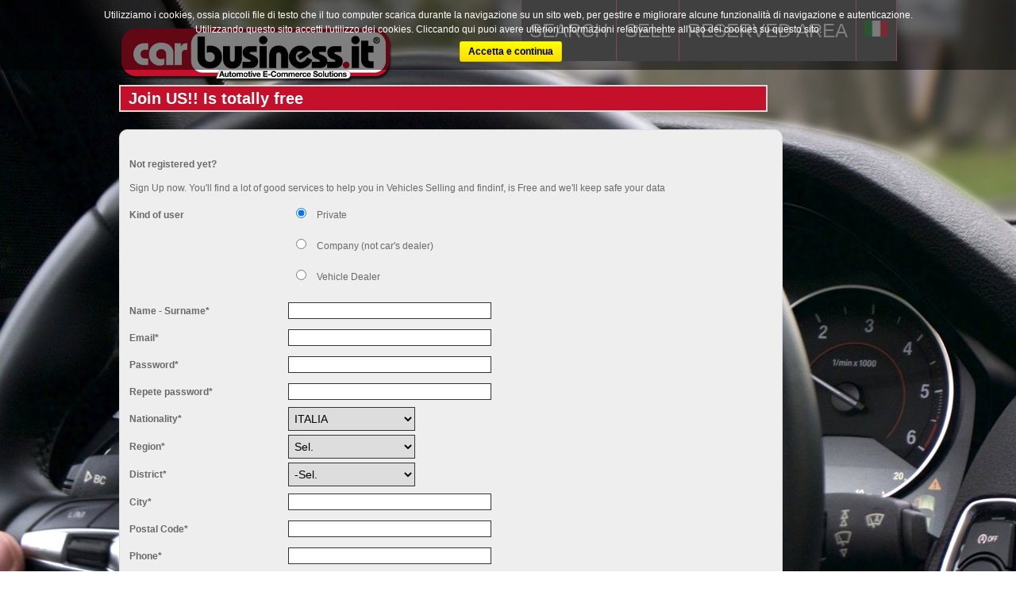

--- FILE ---
content_type: text/html; charset=UTF-8
request_url: https://www.carbusiness.it/?view=iscriviti
body_size: 16561
content:

<!DOCTYPE html>

<html lang="en"><head>

 <title>Carbusiness.it - Il mercato dei veicoli usati in Italia</title>
 
   <!-- Google tag (gtag.js) -->
<script async src="https://www.googletagmanager.com/gtag/js?id=G-CKP3THTR2Z"></script>
<script>
  window.dataLayer = window.dataLayer || [];
  function gtag(){dataLayer.push(arguments);}
  gtag('js', new Date());

  gtag('config', 'G-CKP3THTR2Z');
</script>

	<meta charset="UTF-8">

	<base href="https://www.carbusiness.it/"></base>

	<!-- META SEO -->

	<meta name="robots" content="noodp"/>

	<meta name="description" content="Carbusiness.it - auto usate, auto nuove, auto d'epoca e veicoli commerciali."/>

    <meta name="keywords" content="auto usate, auto classiche e d'epoca, veicoli usati, auto garantite, auto nuove, auto sportive, auto elettriche, auto ibride, furgoni, fuoristrada, veicoli commerciali carbusiness.it"/>

	<title>Sign Up - Carbusiness.it | your website for the used cars in Italy</title>
<meta name="description" content="User Registration Page">




	<meta name="google-site-verification" content="gbuYQJkjETqeNOq_ZoLY_dtkrP_5yLwWWvsiu2GaqAE" />
	

		<script type="text/javascript">

		<!--var google_analytics_code = "UA-114954-5";-->

		var google_analytics_code = "UA-12919430-3";

		var google_analytics_code = "UA-12919430-2";

	</script>


<!-- Global site tag (gtag.js) - Google Analytics -->
<script async src="https://www.googletagmanager.com/gtag/js?id=UA-9165182-63"></script>
<script>
  window.dataLayer = window.dataLayer || [];
  function gtag(){dataLayer.push(arguments);}
  gtag('js', new Date());

  gtag('config', 'UA-9165182-63');
</script>




    <!-- TradeDoubler site verification 2927066 -->

	<!-- VIEWPORT -->

	<meta name="viewport" content="width=device-width,initial-scale=1,maximum-scale=3,minimum-scale=1">

	<!-- STYLES -->

	<link rel="stylesheet" type="text/css" href="assets/css/zerogrid.css">

	<link rel="stylesheet" type="text/css" href="assets/css/style.css">

	<link rel="stylesheet" type="text/css" href="assets/css/responsive.css">

	<link rel="stylesheet" type="text/css" href="assets/css/usatow.css">

	<link rel="stylesheet" type="text/css" href="assets/css/custom.css">

	<link rel="stylesheet" type="text/css" href="assets/css/services.css">

	<link rel="stylesheet" type="text/css" href="assets/css/responsivenew.css">

        <link href="assets/css/simple-popup.css" rel="stylesheet" type="text/css"/>

	<link rel="stylesheet" href="//code.jquery.com/ui/1.12.1/themes/base/jquery-ui.css">



	<link rel="stylesheet" type="text/css" href="https://maxcdn.bootstrapcdn.com/font-awesome/4.6.3/css/font-awesome.min.css">



	<!-- FONTS -->

	<!--

	<link href='http://fonts.googleapis.com/css?family=Montserrat' rel='stylesheet' type='text/css'>

	-->

	<!-- FAVICONS -->

	<link rel="apple-touch-icon" sizes="57x57" href="images/favicon/apple-icon-57x57.png">

	<link rel="apple-touch-icon" sizes="60x60" href="images/favicon/apple-icon-60x60.png">

	<link rel="apple-touch-icon" sizes="72x72" href="images/favicon/apple-icon-72x72.png">

	<link rel="apple-touch-icon" sizes="76x76" href="images/favicon/apple-icon-76x76.png">

	<link rel="apple-touch-icon" sizes="114x114" href="images/favicon/apple-icon-114x114.png">

	<link rel="apple-touch-icon" sizes="120x120" href="images/favicon/apple-icon-120x120.png">

	<link rel="apple-touch-icon" sizes="144x144" href="images/favicon/apple-icon-144x144.png">

	<link rel="apple-touch-icon" sizes="152x152" href="images/favicon/apple-icon-152x152.png">

	<link rel="apple-touch-icon" sizes="180x180" href="images/favicon/apple-icon-180x180.png">

	<link rel="icon" type="image/png" sizes="192x192"  href="images/favicon/android-icon-192x192.png">

	<link rel="icon" type="image/png" sizes="32x32" href="images/favicon/favicon-32x32.png">

	<link rel="icon" type="image/png" sizes="96x96" href="images/favicon/favicon-96x96.png">

	<link rel="icon" type="image/png" sizes="16x16" href="images/favicon/favicon-16x16.png">

	<link rel="manifest" href="images/favicon/manifest.json">

	<meta name="msapplication-TileColor" content="#ffffff">

	<meta name="msapplication-TileImage" content="images/favicon/ms-icon-144x144.png">

	<meta name="theme-color" content="#ffffff">

	<!-- JQUERY -->

	<script src="vendor/jquery/jquery-1.8.2.min.js"></script>

	<script src="vendor/jquery/jquery-ui.min.js"></script>

	<!-- EXTERNALS -->

	<link rel="stylesheet" type="text/css" href="vendor/dropdownchecklist/ui.dropdownchecklist.standalone.css"/>

	<link rel="stylesheet" type="text/css" href="vendor/jcarousel/skins/tango/skin.css" />

	<link rel='stylesheet' type='text/css' href='vendor/cookie-notice/css/front.css?ver=4.1' id='cookie-notice-front-css' media='all' />

	<link rel="stylesheet" type="text/css" href="vendor/pagination-master/public/css/zebra_pagination.css" >

	<link rel="stylesheet" type="text/css" href="vendor/colorbox/colorbox.css" >

	<link rel="stylesheet" type="text/css" href="vendor/uploadify/uploadify.css" >

	<link rel="stylesheet" type="text/css" href="vendor/dropzone/dropzone.css" >

	<link rel="stylesheet" type="text/css" href="vendor/modal/jquery.modal.css" >



<script>

  (function(i,s,o,g,r,a,m){i['GoogleAnalyticsObject']=r;i[r]=i[r]||function(){

  (i[r].q=i[r].q||[]).push(arguments)},i[r].l=1*new Date();a=s.createElement(o),

  m=s.getElementsByTagName(o)[0];a.async=1;a.src=g;m.parentNode.insertBefore(a,m)

  })(window,document,'script','https://www.google-analytics.com/analytics.js','ga');



  ga('create', 'UA-12919430-3', 'auto');

  ga('send', 'pageview');



</script>



	<style>

		#fanback {

		display:none;

		background:rgba(0,0,0,0.8);

		width:100%;

		height:100%;

		position:fixed;

		top:0;

		left:0;

		z-index:99999;

		}

		#fan-exit {

		width:100%;

		height:100%;

		}

		#Burptech {

		background:white;

		width:500px;

		height:300px;

		position:absolute;

		top:58%;

		left:60%;

		-webkit-box-shadow: inset 0 0 50px 0 #939393;

		-moz-box-shadow: inset 0 0 50px 0 #939393;

		box-shadow: inset 0 0 50px 0 #939393;

		-webkit-border-radius: 5px;

		-moz-border-radius: 5px;

		border-radius: 5px;

		margin: -220px 0 0 -375px;

		}

		#Burp {

		float:right;

		cursor:pointer;

		background:url(http://3.bp.blogspot.com/-NRmqfyLwBHY/T4nwHOrPSzI/AAAAAAAAAdQ/8b9O7O1q3c8/s1600/Burp.png) repeat;

		height:15px;

		padding:20px;

		position:relative;

		padding-right:40px;

		margin-top:-20px;

		margin-right:-22px;

		}

		.remove-borda {

		height:1px;

		width:366px;

		margin:0 auto;

		background:#F3F3F3;

		margin-top:16px;

		position:relative;

		margin-left:20px;

		}

		#linkit,#linkit a.visited,#linkit a,#linkit a:hover {

		color:#80808B;

		font-size:10px;

		margin: 0 auto 5px auto;

		float:center;

		}

	</style>

	
<body><header>
	<div class="wrap-header zerogrid">
		<div id="logocontainer">
			<h6 id="logo"><a href="index.php"><img src="images/logocbnews.png" alt="carbusiness.it" /></a></h6>
			<div class="socic">
				<img src="images/t.png" style="width:1px;height:1px;border:none;" alt="">
			</div>
		</div>
		<div id="menucontainer">
			<ul class="first">
				<a href="?view=ricerca_avanzata" target="_blank">
					<li class="first" style="border-left: 1px solid #ff99ac; color:#fff;">
						SEARCH
					</li>
				</a>
				<a href="?view=crea_inserzione" target="_blank" style="color:#fff;">
					<li class="first">
						SELL
					</li>
				</a>
								<a href="?view=area_riservata" id="menu_bottom41">
					<li class="first">
						RESERVED AREA
						<ul class="second">
							<li class="second">
								<a href="?view=area_riservata" target="_blank">SIGN IN</a>
							</li>
							<li class="second">
								<a href="?view=iscriviti" target="_blank">SIGN UP</a>
							</li>
						</ul>
					</li>
				</a>
								<a href="scripts/check_lang.php?lang=it" style="color:#fff;">
					<li class="first">
						<img src="images/it.png" style="width:30px;">
					</li>
				</a>
			</ul>
		</div>
	</div>
</header>
<div class="clear"></div>
<script type="text/javascript">
function vailink(d){
	window.location.href=d;
}
$("#menu_bottom3").hover(function () {
$("#submenu-panel").toggle("1400");
}, function () {
$("#submenu-panel").toggle("1400");
})
</script><section id="content">
	<div class="wrap-content zerogrid">
		<div id="sidebar" class="right col-1-6" style="position:absolute; top:-10px;right:0;">
	<div class="wrap-col2">
	<div style="margin-top:5px; text-align:center; margin-left: 15px;">

			<iframe src="//www.facebook.com/plugins/like.php?href=https%3A%2F%2Fwww.facebook.com%2FCarBusinessit&amp;width=130px&amp;
			layout=button_count&amp;action=like&amp;show_faces=false&amp;share=false&amp;height=21"
			style="margin-bottom: 0px; margin-top: 0px; border:none; overflow:hidden; width:130px; height:21px;">
			</iframe>

	</div>
		<!-- OMAR banner skyscreeper dx -->
		<script style="margin-bottom:10px; async src="//pagead2.googlesyndication.com/pagead/js/adsbygoogle.js"></script>
				<!-- Annuncio Omar Reattivo -->
				<ins class="adsbygoogle"
					 style="display:block"
					 data-ad-client="ca-pub-6895814950430484"
					 data-ad-slot="6249681038"
					 data-ad-format="auto"></ins>
		<script>
				(adsbygoogle = window.adsbygoogle || []).push({});
		</script>
				<p>
		<script async src="//pagead2.googlesyndication.com/pagead/js/adsbygoogle.js"></script>
				<!-- Secondo Skyscreaper Home -->
				<ins class="adsbygoogle"
					 style="display:block"
					 data-ad-client="ca-pub-6895814950430484"
					 data-ad-slot="7307611839"
					 data-ad-format="auto"></ins>
		<script>
				(adsbygoogle = window.adsbygoogle || []).push({});
		</script>
		<div class="box">
			<!--<img src="images/banners/banner_dx_1.jpg" alt="" style="width:170px; height:auto;border:0;">
			<br>
			<a href="http://www.pezzidiricambio24.it/" target="_blank">
			<img src="images/banners/pezzidiricambio24_160x30.gif" rel="dofollow" alt="www.pezzidiricambio24.it"></a>
			<img src="images/banners/banner_dx_2.jpg" alt="" style="width:170px; height:auto;border:0;">--> 
		</div>
	</div>
</div>		<div class="row block" style="min-height:890px;">
			<div id="contenitoretitolo">
				<div id="titolo"><b>Join US!! Is totally free</b></div>
			<br><br></div>
			<div class="clear"></div>
			<div id="contenitore2" style="padding:12px;">
				<form method="post" _action="registrazione.php?section=iscriviti" id="form1">
					<input type="hidden" id="idinserzione" name="idinserzione" value="">
					<input type="hidden" id="ssid" name="ssid" value="">
					<div style="padding-top:0;margin-top:-10px;">
						<ul class="tab_iscrizione">
							<br>
							<li class="long">
																<h2>Not registered yet?</h2>
								<p>Sign Up now. You'll find a lot of good services to help you in Vehicles Selling and findinf, is Free and we'll keep safe your data</p>
															</li>
						</ul>
						<div class="clear"></div>
						<ul class="h tab_iscrizione">
							<!--Inizio dati obbligatori-->
							<li class="l"><h2>Kind of user</h2></li>
							<li class="r">
								<ul class="">
									<li><input type="radio" value="P" name="TipoUtente" id="RadPrivato" checked="checked" /> Private</li>
									<li><input type="radio" value="A" name="TipoUtente" id="RadAzienda" /> Company (not car's dealer)</li>
									<li><input type="radio" value="C" name="TipoUtente" id="RadConcessionario" /> Vehicle Dealer </li>
								</ul>
							</li>
							<div class="clear"></div>
							<li class="l"><h2 id="lbl_nominativo">Name - Surname* </h2></li>
							<li class="r"><input id="TxtNominativo" class="text" type="text" style="width: 250px;" value="" /></li>
							<div class="clear"></div>
							<li class="l"><h2>Email*</h2></li>
							<li class="r"><input id="TxtEmail" class="text" type="text" style="width: 250px;" value="" /></li>
							<div class="clear"></div>
							<li class="l"><h2>Password*</h2></li>
							<li class="r"><input id="TxtPassword1" class="text" type="password" style="width: 250px;" /></li>
							<div class="clear"></div>
							<li class="l"><h2>Repete password*</h2></li>
							<li class="r"><input id="TxtPassword2" class="text" type="password" style="width: 250px;" /></li>
							<div class="clear"></div>
							<li class="l"><h2>Nationality*</h2></li>
							<li class="r"><select name="ctl00$ContentPlaceHolder1$DdlNazione" id="ContentPlaceHolder1_DdlNazione" class="DdlNazione">
								<option value="0"> Sel. </option>
																<option value="AF" >AFGHANISTAN</option>
																<option value="AL" >ALBANIA</option>
																<option value="DZ" >ALGERIA</option>
																<option value="AS" >SAMOA AMERICANA</option>
																<option value="AD" >ANDORRA</option>
																<option value="AO" >ANGOLA</option>
																<option value="AI" >ANGUILLA</option>
																<option value="AQ" >ANTARTICA</option>
																<option value="AG" >ANTIGUA E BARBUDA</option>
																<option value="AR" >ARGENTINA</option>
																<option value="AM" >ARMENIA</option>
																<option value="AW" >ARUBA</option>
																<option value="AU" >AUSTRALIA</option>
																<option value="AT" >AUSTRIA</option>
																<option value="AZ" >AZERBAIJAN</option>
																<option value="BS" >BAHAMAS</option>
																<option value="BH" >BAHRAIN</option>
																<option value="BD" >BANGLADESH</option>
																<option value="BB" >BARBADOS</option>
																<option value="BY" >BIELORUSSIA</option>
																<option value="BE" >BELGIO</option>
																<option value="BZ" >BELIZE</option>
																<option value="BJ" >BENIN</option>
																<option value="BM" >BERMUDA</option>
																<option value="BT" >BHUTAN</option>
																<option value="BO" >BOLIVIA</option>
																<option value="BA" >BOSNIA E HERZEGOWINA</option>
																<option value="BW" >BOTSWANA</option>
																<option value="BV" >ISOLA BOUVET</option>
																<option value="BR" >BRASILE</option>
																<option value="IO" >BRITISH INDIAN OCEAN TERRITORY</option>
																<option value="BN" >BRUNEI DARUSSALAM</option>
																<option value="BG" >BULGARIA</option>
																<option value="BF" >BURKINA FASO</option>
																<option value="BI" >BURUNDI</option>
																<option value="KH" >CAMBOGIA</option>
																<option value="CM" >CAMEROON</option>
																<option value="CA" >CANADA</option>
																<option value="CV" >CAPO VERDE</option>
																<option value="KY" >ISOLE CAYMAN</option>
																<option value="CF" >REPUBBLICA CENTRALE AFRICANA</option>
																<option value="TD" >CIAD</option>
																<option value="CL" >CILE</option>
																<option value="CN" >CINA</option>
																<option value="CX" >ISOLA CHRISTMAS</option>
																<option value="CC" >ISOLE COCOS (KEELING)</option>
																<option value="CO" >COLOMBIA</option>
																<option value="KM" >COMOROS</option>
																<option value="CG" >CONGO</option>
																<option value="CK" >ISOLE COOK</option>
																<option value="CR" >COSTA RICA</option>
																<option value="CI" >COSTA D'AVORIO</option>
																<option value="HR" >CROAZIA</option>
																<option value="CU" >CUBA</option>
																<option value="CY" >CIPRO</option>
																<option value="CZ" >REPUBBLICA CECA</option>
																<option value="DK" >DANIMARCA</option>
																<option value="DJ" >DJIBOUTI</option>
																<option value="DM" >DOMINICA</option>
																<option value="DO" >REPUBBLICA DOMINICANA</option>
																<option value="TP" >TIMOR EAST</option>
																<option value="EC" >ECUADOR</option>
																<option value="EG" >EGITTO</option>
																<option value="SV" >EL SALVADOR</option>
																<option value="GQ" >GUINEA EQUATORIALE</option>
																<option value="ER" >ERITREA</option>
																<option value="EE" >ESTONIA</option>
																<option value="ET" >ETIOPIA</option>
																<option value="FK" >ISOLE FALKLAND MALVINAS)</option>
																<option value="FO" >ISOLE FAROE</option>
																<option value="FJ" >FIJI</option>
																<option value="FI" >FINLANDIA</option>
																<option value="FR" >FRANCIA</option>
																<option value="FX" >FRANCE, METROPOLITAN</option>
																<option value="GF" >GUIANA FRANCESE</option>
																<option value="PF" >POLINESIA FRANCESE</option>
																<option value="TF" >FRENCH SOUTHERN TERRITORIES</option>
																<option value="GA" >GABON</option>
																<option value="GM" >GAMBIA</option>
																<option value="GE" >GEORGIA</option>
																<option value="DE" >GERMANIA</option>
																<option value="GH" >GHANA</option>
																<option value="GI" >GIBILTERRA</option>
																<option value="GR" >GRECIA</option>
																<option value="GL" >GROENLANDIA</option>
																<option value="GD" >GRANADA</option>
																<option value="GP" >GUADALUPIA</option>
																<option value="GU" >GUAM</option>
																<option value="GT" >GUATEMALA</option>
																<option value="GN" >GUINEA</option>
																<option value="GW" >GUINEA-BISSAU</option>
																<option value="GY" >GUYANA</option>
																<option value="HT" >HAITI</option>
																<option value="HM" >ISOLE HEARD AND MC DONALD</option>
																<option value="VA" >CITTA' DEL VATICANO</option>
																<option value="HN" >HONDURAS</option>
																<option value="HK" >HONG KONG</option>
																<option value="HU" >UNGHERIA</option>
																<option value="IS" >ISLANDA</option>
																<option value="IN" >INDIA</option>
																<option value="ID" >INDONESIA</option>
																<option value="IR" >IRAN</option>
																<option value="IQ" >IRAQ</option>
																<option value="IE" >IRLANDA</option>
																<option value="IL" >ISRAELE</option>
																<option value="IT"  selected >ITALIA</option>
																<option value="JM" >GIAMAICA</option>
																<option value="JP" >GIAPPONE</option>
																<option value="JO" >GIORDANIA</option>
																<option value="KZ" >KAZAKISTAN</option>
																<option value="KE" >KENYA</option>
																<option value="KI" >KIRIBATI</option>
																<option value="KP" >KOREA DEL NORD</option>
																<option value="KR" >KOREA DEL SUD</option>
																<option value="KW" >KUWAIT</option>
																<option value="KG" >KYRGYZSTAN</option>
																<option value="LA" >LAO</option>
																<option value="LV" >LATVIA</option>
																<option value="LB" >LIBANO</option>
																<option value="LS" >LESOTHO</option>
																<option value="LR" >LIBERIA</option>
																<option value="LY" >LIBYAN ARAB JAMAHIRIYA</option>
																<option value="LI" >LIECHTENSTEIN</option>
																<option value="LT" >LITUANIA</option>
																<option value="LU" >LUSSEMBURGO</option>
																<option value="MO" >MACAO</option>
																<option value="MK" >MACEDONIA
OF</option>
																<option value="MG" >MADAGASCAR</option>
																<option value="MW" >MALAWI</option>
																<option value="MY" >MALESIA</option>
																<option value="MV" >MALDIVE</option>
																<option value="ML" >MALI</option>
																<option value="MT" >MALTA</option>
																<option value="MH" >ISOLE MARSHALL</option>
																<option value="MQ" >MARTINIQUE</option>
																<option value="MR" >MAURITANIA</option>
																<option value="MU" >MAURITIUS</option>
																<option value="YT" >MAYOTTE</option>
																<option value="MX" >MESSICO</option>
																<option value="FM" >MICRONESIA, FEDERATED STATES OF</option>
																<option value="MD" >MOLDOVA</option>
																<option value="MC" >MONACO</option>
																<option value="MN" >MONGOLIA</option>
																<option value="MS" >MONTSERRAT</option>
																<option value="MA" >MAROCCO</option>
																<option value="MZ" >MOZAMBICO</option>
																<option value="MM" >BIRMANIA</option>
																<option value="NA" >NAMIBIA</option>
																<option value="NR" >NAURU</option>
																<option value="NP" >NEPAL</option>
																<option value="NL" >OLANDA</option>
																<option value="AN" >ANTILLE OLANDESI</option>
																<option value="NC" >NUOVA CALEDONIA</option>
																<option value="NZ" >NUOVA ZELANDA</option>
																<option value="NI" >NICARAGUA</option>
																<option value="NE" >NIGER</option>
																<option value="NG" >NIGERIA</option>
																<option value="NU" >NIUE</option>
																<option value="NF" >ISOLA NORFOLK</option>
																<option value="MP" >ISOLE NORD MARIANA</option>
																<option value="NO" >NORVEGIA</option>
																<option value="OM" >OMAN</option>
																<option value="PK" >PAKISTAN</option>
																<option value="PW" >PALAU</option>
																<option value="PA" >PANAMA</option>
																<option value="PG" >PAPUA NEW GUINEA</option>
																<option value="PY" >PARAGUAY</option>
																<option value="PE" >PERU'</option>
																<option value="PH" >FILIPPINE</option>
																<option value="PN" >PITCAIRN</option>
																<option value="PL" >POLONIA</option>
																<option value="PT" >PORTOGALLO</option>
																<option value="PR" >PORTO RICO</option>
																<option value="QA" >QATAR</option>
																<option value="RE" >REUNION</option>
																<option value="RO" >ROMANIA</option>
																<option value="RU" >RUSSIA</option>
																<option value="RW" >RUANDA</option>
																<option value="KN" >SAINT KITTS AND NEVIS</option>
																<option value="LC" >SANTA LUCIA</option>
																<option value="VC" >SAINT VINCENT AND THE GRENADINES</option>
																<option value="WS" >SAMOA</option>
																<option value="SM" >SAN MARINO</option>
																<option value="ST" >SAO TOME AND PRINCIPE</option>
																<option value="SA" >ARABIA SAUDITA</option>
																<option value="SN" >SENEGAL</option>
																<option value="SC" >SEYCHELLES</option>
																<option value="SL" >SIERRA LEONE</option>
																<option value="SG" >SINGAPORE</option>
																<option value="SK" >SLOVAKIA</option>
																<option value="SI" >SLOVENIA</option>
																<option value="SB" >ISOLE SOLOMON</option>
																<option value="SO" >SOMALIA</option>
																<option value="ZA" >SUD AFRICA</option>
																<option value="GS" >SOUTH GEORGIA AND THE SOUTH SANDWICH 
ISLANDS</option>
																<option value="ES" >SPAGNA</option>
																<option value="LK" >SRI LANKA</option>
																<option value="PM" >ST. PIERRE AND MIQUELON</option>
																<option value="SD" >SUDAN</option>
																<option value="SR" >SURINAME</option>
																<option value="SJ" >ISOLE SVALBARD E JAN MAYEN</option>
																<option value="SZ" >SWAZILAND</option>
																<option value="SE" >SVEZIA</option>
																<option value="CH" >SVIZZERA</option>
																<option value="SY" >SIRIA</option>
																<option value="TW" >TAIWAN</option>
																<option value="TJ" >TAJIKISTAN</option>
																<option value="TZ" >TANZANIA</option>
																<option value="TH" >TAILANDIA</option>
																<option value="TG" >TOGO</option>
																<option value="TK" >TOKELAU</option>
																<option value="TO" >TONGA</option>
																<option value="TT" >TRINIDAD E TOBAGO</option>
																<option value="TN" >TUNISIA</option>
																<option value="TR" >TURCHIA</option>
																<option value="TM" >TURKMENISTAN</option>
																<option value="TC" >ISOLE TURKS E CAICOS</option>
																<option value="TV" >TUVALU</option>
																<option value="UG" >UGANDA</option>
																<option value="UA" >UCRAINA</option>
																<option value="AE" >EMIRATI ARABI UNITI</option>
																<option value="GB" >REGNO UNITO</option>
																<option value="US" >STATI UNITI D'AMERICA</option>
																<option value="UM" >STATI UNITI D'AMERICA ISOLE MINORI</option>
																<option value="UY" >URUGUAY</option>
																<option value="UZ" >UZBEKISTAN</option>
																<option value="VU" >VANUATU</option>
																<option value="VE" >VENEZUELA</option>
																<option value="VN" >VIETNAM</option>
																<option value="VG" >ISOLE VERGINI (BRITISH)</option>
																<option value="VI" >ISOLE VERGINI (U.S.A.)</option>
																<option value="WF" >ISOLE WALLIS AND FUTUNA</option>
																<option value="EH" >WESTERN SAHARA</option>
																<option value="YE" >YEMEN</option>
																<option value="CD" >REPUBBLICA DEMOCRATICA DEL CONGO</option>
																<option value="ZM" >ZAMBIA</option>
																<option value="ZW" >ZIMBABWE</option>
																<option value="AX" >ISOLE ALAND</option>
																<option value="PS" >TERRITORI OCCUPATI PALESTINA</option>
																<option value="SH" >SANTA ELENA</option>
																<option value="CS" >SERBIA E MONTENEGRO</option>
															</select>
						</li>
						<div class="clear"></div>
						<li class="l italy"><h2>Region*</h2></li>
						<li class="r italy">
							<select name="ctl00$ContentPlaceHolder1$DdlRegione" id="ContentPlaceHolder1_DdlRegione" class="DdlRegione">
								<option value="0"> Sel. </option>
																<option value="ABR" >Abruzzo</option>
																<option value="BAS" >Basilicata</option>
																<option value="CAL" >Calabria</option>
																<option value="CAM" >Campania</option>
																<option value="EMI" >Emilia Romagna</option>
																<option value="FRI" >Friuli Venezia Giulia</option>
																<option value="LAZ" >Lazio</option>
																<option value="LIG" >Liguria</option>
																<option value="LOM" >Lombardia</option>
																<option value="MAR" >Marche</option>
																<option value="MOL" >Molise</option>
																<option value="NAZ" >Internazionale</option>
																<option value="PIE" >Piemonte</option>
																<option value="PUG" >Puglia</option>
																<option value="SAR" >Sardegna</option>
																<option value="SIC" >Sicilia</option>
																<option value="TOS" >Toscana</option>
																<option value="TRE" >Trentino Alto Adige</option>
																<option value="UMB" >Umbria</option>
																<option value="VAL" >Valle d'Aosta</option>
																<option value="VEN" >Veneto</option>
															</select>
						</li>
						<div class="clear"></div>
						<li class="l italy"><h2>District*</h2></li>
						<li class="r italy">
							<select id="DdlProvincia">
								<option value="0">-Sel.</option>
							</select>
						</li>
						<div class="clear"></div>
						<li class="l"><h2>City*</h2></li>
						<li class="r"><input id="TxtCitta" class="text" type="text" style="width: 250px;" value="" /></li>
						<div class="clear"></div>
						<li class="l capt"><h2>Postal Code*</h2></li>
						<li class="r"><input id="TxtCap" class="text small" type="text" maxlength="5" style="width: 250px;" value="" /></li>
						<div class="clear"></div>
						<li class="l"><h2>Phone*</h2></li>
						<li class="r"><input id="TxtTelefono" class="text" type="text" style="width: 250px;" value="" /></li>
						<div class="clear"></div>
						<li class="l"><h3>Phone 2</h3></li>
						<li class="r"><input id="TxtTelefono2" class="text" type="text" style="width: 250px;" value="" /></li>
						<div class="clear"></div>
						<!--
						<li class="l"><h3 id="lbl_iva">Codice fiscale / P. iva</h3></li>
						<li class="r"><input id="TxtIva" class="text" type="text" style="width: 250px;" value="" /></li>
						<div class="clear"></div>
						--><input id="TxtIva" type="hidden" value="" />
						<br>
						<div class="clear"></div>
						<li class="l"><h3 id="lbl_iva">Security code*<!--Security Code-->:</h3></li>
						<li class="r"><input id="security_code" name="security_code" type="text" class="text"/><img src="/core/controls/c_iscriviti.php?_CAPTCHA&amp;t=0.54258100+1769553673" alt="CAPTCHA code" style="margin:20px 0 0 2px;" id="CAPTCHA">
					</li>
					<!--
				<img src="CaptchaSecurityImages.php?width=80&height=34&characters=5" align="absmiddle" /></li>
				-->
				<div class="clear"></div>
				<br><br>
				<li class="long">
					How and why we keep your data
					<div class="clear"></div>
					<textarea id="ltrDati1" readonly="true" rows="6" name="ltrDati1">DISCLOSURE AND CONSENT ACCORDING TO LEGISLATIVE DECREE n.196 / 2003 (Privacy Code) In accordance with Art.13 of Legislative Decree 196/03, TRADE BUSINESS Srl owns the site Carbusiness.it,
					would like to inform you that your personal data provided through this website will be processed on paper and / or on magnetic media,
					electronic or computer in full compliance with the Privacy Code. The processing of such data potra 'take place for final' administrative, management, personnel selection, statistics, commercial and marketing.
					The provision of data themselves and 'optional, and your refusal to fonirli and / or subsequent treatment will determine' the impossibility '
					for the company to include them in its archives and to establish ongoing relationships with her.
					Concerning the data can 'exercise the rights under article 7 of Legislative Decree n.196 / 2003 listed for your information it is given below the text.
					Controller and 'TRADE BUSINESS Srl headquartered in Vicolo St. Dominic Savio 31/10 31044 MONTEBELLUNA (TV) in the person of Omar Baseggio, email address: info@carbusiness.it.
					What 'circumstances, in the absence of any contrary communication from you, we deem conferred TRADE BUSINESS Srl consent to the use of your data for the aforesaid purposes.
					Thank you for your cooperation. BUSINESS TRADE Srl Legislative Decree No. 196 of 30.06.2003 TITLE II Rights of Article 7 (right of access to personal data and other rights):
					1. You have the right to obtain confirmation as to whether or not personal data concerning him, even if not yet recorded, and their communication in intelligible form.
					2. You have the right to obtain information: a) origin of personal data; b) the purpose 'and mode' of processing; c) the logic applied in case of processing with the aid of electronic instruments;
					d) the identity of the owner, manager and the representative appointed under article 5, paragraph 2; is)
					the recipients or categories of recipients to whom the data may be communicated or who may come to knowledge in 'designated representative in the State, managers or agents.
					3. You have the right to:
					a) updating, rectification or, when interested, integration of data;
					b) the cancellation, transformation into anonymous form or blocking of data processed unlawfully, including those whose retention is not 'necessary for the purposes for which the data were collected or subsequently processed;
					c) certification that the operations in letters a) and b) have been notified, also as regards their content, to those to whom the data were communicated or disclosed, except if this requirement It proves impossible or involves a manifestly disproportionate to the protected right.
					4. You have the right to object, in whole or in part:
					a) for legitimate reasons the processing of personal data concerning himself 'relevant to the purpose of collection;
					b) to the processing of personal data for purposes of sending advertising materials or direct selling or for carrying out market research or commercial communication.
					</textarea>
					<div class="clear"></div>
					GENERAL CONDITIONS OF USE of Carbusiness.it
					<textarea id="ltrDati2" readonly="true" rows="6" name="ltrDati2">
					Terms of Service - Carbusiness.it acceptance constitutes an insertion service and search of advertisements relating to the sale or purchase of cars available to private users or companies.
					TRADE BUSINESS Srl and 'holder of Carbusiness.it, based in Montebelluna (TV), Vicolo S. Domenico Savio 31/10. The service and 'governed by these Terms, conditions which can be modified at any time by TRADE BUSINESS Srl and will be binding for the user since they are published on the site.
					The user, by completing the registration form, you confirm that you have read the Terms of Use and be aware of the characteristics of services.
					2. Description of the service TRADE BUSINESS Srl offers its users a tool to search for advertisements relating to the sale or purchase of cars; listings are posted directly from the dealer or from private.
					3. Access to the service
					3.1. To access the isertion of ads, the user must 'register by completing the appropriate form on Carbusiness.it site. <U> You make a commitment to provide their personal data accurately and truthfully and to promptly communicate any changes. </ U>
					3.2. The processing of personal data of the User, conferred during recording - so 'as any other information with respect to the User, conferred and / or collection while browsing and / or use of functionality' or Services available on Carbusiness.it and 'it made in accordance with the privacy notice in TRADE BUSINESS Srl.
					3.3. During registration, the User will choose 'its own User ID and your password, then it will transmit' by e-mail confirming your registration, summarizing the data of the User as well as' the chosen User ID and of enabling it 'its access.
					3.4. Password and user ID can be modified at any time by the User.
					3.5. The identification codes (User ID and Password) will have to be compulsorily used each time you want to use the service, in order to authenticate. The User acknowledges and agrees that the User ID and Passwords constitute the only adequate means for identifying the User at the time of access to services; therefore all acts performed through use of identification codes will be attributed to him, and shall be binding on him.
					3.6. You make a commitment to guard their own User ID and Password in the strictest confidence and diligence, taking into account the nature and characteristics of the Service and of not giving it, even temporarily, to third parties.
					3.7. Carbusiness.it reserves the right 'to suspend the service: a) in the event that the User communicates inexact or incomplete data; in which case the service will be 'turned off until the User does not provide' the amendment and / or update required; b) where complaints are received by credit institutions, banks, cardholders or the Advertiser about the payment made by the User; c) if the User use the system improperly; d) where the User uses the website Carbusiness.it Services for illegal purposes or for the transmission or exchange of material that is unlawful, harassing, racist, libelous or defamatory, invasive of another's privacy, abusive, threatening, harmful, vulgar , obscene or otherwise objectionable, or that infringes or may infringe, property rights' intellectual or industrial property or other rights of third parties; which causes annoyance, disturbance or damage in any way, to minors of age '(violence, child abuse, exploitation, etc.).
					3.8. The User will be 'considered, exclusively, responsible for any act, damage, direct or indirect, and / or loss that is connected, directly or indirectly, to the reproduction, knowledge, dissemination, communication and use, even by third parties , unauthorized or illegal, of their User ID and / or Password.
					3.9. The ground User 'harmless TRADE BUSINESS Srl from any claim, action or a plea that may be relied upon, to him, in connection with the above circumstances art. 3.
					4. Changing your password If the User has forgotten their password, the latter must 'go to the section Change Password and report it to Carbusiness.it. BUSINESS TRADE Srl, by e-mail, will communicate 'to the User a new password that will be able' to be modified, at all times, by the latter, by accessing the Change Password.
					5. Materials published visibility 'ads and properties' site
					5.1. Except as outlined in art. 6.1. and 6.2, the materials published on the site Carbusiness.it, such as trademarks, information, texts, advertising materials are protected by copyright law and the Code of Property 'industry, and therefore it' prohibits any any reproduction, be it total or partial. The Carbusiness.it brand and 'property' of TRADE BUSINESS Srl and and 'protected by the legislation on the properties' intellectual and unfair competition, and therefore it' prohibited any unauthorized use in writing.
					5.2. The user may not 'modify, re-use, copy, distribute, transmit, reproduce, publish, license, create derivative works from, transfer or sell, or otherwise use for any purposes' commercial, any information, software, products or services obtained and / or made available through Carbusiness.it.
					5.3. The user ads placed Carbusiness.it are published in full, if necessary will be published in other "partners warheads" that may fall in trade agreements of TRADE BUSINESS Srl, with the intent to increase the visibility 'of the ads and then the 'end odds in business full benefit for users.
					6. Rules of conduct of the User
					6.1. Considering the global nature of the Internet, the User agrees to comply with all local rules regarding online conduct. The User agrees to comply with all applicable laws regarding the transmission of data and content exported from the country in which 'a resident.
					6.2. Carbusiness.it exerts no activities' control on published information (prices, characteristics of the car, body, model, mileage etc ....), on the site Carbusiness.it the Advertiser; therefore, it does not guarantee the veracity ', the accuracy, the integrity' or the quality 'of the information published directly by the employees, and not' in any way, be held responsible for any damages or losses incurred by the User due of errors, omissions or breaches by the Advertiser.
					7. Advertisement 'and links to third party websites The website Carbusiness.it can' contain links to other sites; such sites are not under its control, which therefore can not 'be held responsible for compliance' with the law of the said content.
					8. Business Carbusiness.it among users and 'alien and does not take part in any stage at the conclusion of the contract, which therefore will be' concluded directly and exclusively by the User with the Advertiser and will be 'governed, exclusively, by the conditions contractual practiced by the latter. Carbusiness.it not 'be held responsible for facts related, directly or indirectly, the default of the contract to purchase a car from the Advertiser or the User or any other facts related to this.
					9. Correction of errors in inputting data
					9.1. The user, before you stop recording, potra ', at any time, provide for the correction of any data incorrectly entered into the form.
					10. Print the general conditions of TRADE BUSINESS Srl The User, after the recording, must 'print, then keep these conditions.
					11. Security Transactions with Carbusiness.it take place under secure conditions: all data is transmitted using the SSL security system (Secure Socket Layer) to 128 bits. The use of this technology ensures that confidential information travels on the Internet only in encrypted form, or encoded according to a complex mathematical algorithm that ensures the privacy of communications and the inaccessibility 'of the data transmitted.
					12. Right to withdraw from the User Carbusiness.it site The user will have 'right to withdraw from the registration and access to Carbusiness.it, without penalty', at any time, by sending a communication means e-mail address info@Carbusiness.it.
					13. Place where the services are rendered The services are intended for all purposes made in Montebelluna (TV), Italy, where TRADE BUSINESS Srl has its registered office.
					14. Prohibition of the sale of the contract This contract is not 'transferable.
					15. Governing Law and Jurisdiction For any disputes that may arise in the execution and / or interpretation and / or validity 'of
					These conditions will be 'applicable exclusively to Italian law, and will be' competent, exclusively, the Court of Treviso.
					In the event that the User is a consumer, the competent court will decide 'what the place of residence or domicile of the consumer,
					if it located in Italian territory
					</textarea>
				</li>
				<div class="clear"></div>
				<li class="long">
					<input type="checkbox" name="chkPrivacy" id="chkPrivacy">
					<label for="chkPrivacy" id="idPrivacy">I approve of the treatment of the data provided*</label>
					<!--<span style="visibility:hidden;" id="vldPrivacy">&nbsp;*</span>-->
					<div class="clear"></div>
					<input type="checkbox" name="chkCondizioniServizio" id="chkCondizioniServizio">
					<label for="chkCondizioniServizio" id="idCondizioniServizio">I agree with the terms of Service*</label>
					<!--<span style="visibility:hidden;" id="vldPrivacy2">&nbsp;*</span>-->
				</li>
				<div class="clear"></div>
				<li class="long" style="text-align:left;">* Required fields</li>
				<div class="clear"></div>
				<li class="long" style="text-align:right;">
					<a id="BttRegistrati" href="#" class="button"> Save / end of registration >></a></li>
				</ul>
			</div>
		</form>
	</div>
	<div class="clear"></div>
</div>
</div>
</section>

<script type="text/javascript">
$(window).ready(function () {
    //tooltip
    $(".info").tooltip({
        showURL: false
    });

    //tipo utente
    var tipo_utente = 0;
    $("#RadPrivato, #RadAzienda, #RadConcessionario").change(function () {
        var val = $(this).val();
        if (val == "P") {
            $("#lbl_nominativo").html("Nome e cognome");
            $("#lbl_iva").html("Codice fiscale");
			tipo_utente='P';
        }
        if (val == "A") {
            $("#lbl_nominativo").html("Azienda");
            $("#lbl_iva").html("Partita iva o codice fiscale");
			tipo_utente='A';
        }
        if (val == "C") {
            $("#lbl_nominativo").html("Azienda");
            $("#lbl_iva").html("Partita iva o codice fiscale");
			tipo_utente='C';
        }
    });

    //DdlNazione
    $(".DdlNazione").change(function () {
        if ($(".DdlNazione").val() != "IT") {
            $(".italy").hide();
			$(".capt").html("<h2>ZIP CODE</h2>");
        } else {
            $(".italy").show();
			$(".capt").html("<h2>C.A.P.</h2>");
        }


    });

    //DdlRegione
    $(".DdlRegione").change(function () {
	 	$.post("core/ajax/getprovincie.php", { action: "load_province", regione: $(".DdlRegione").val() }, function (data) {
            $("#DdlProvincia").html(data);
            if (f_provincia != "") {
                $("#DdlProvincia").val(f_provincia);
                f_provincia = "";
            }
        });
    });

    //BttLogin
    var errore = false;
	//BttRegistrati
	$("#BttRegistrati").click(function () {
        $(".error_login").hide();
        $(".error").removeClass("error");
        errore = false;
        var tipo_utente = "";
        if ($('#RadPrivato').is(':checked')) { tipo_utente = "P"; }
        if ($('#RadAzienda').is(':checked')) { tipo_utente = "A"; }
        if ($('#RadConcessionario').is(':checked')) { tipo_utente = "C"; }
        var nominativo = $("#TxtNominativo").val();
        if (nominativo == "") {
            errore = true;
            $("#TxtNominativo").addClass("error");
        }
        var email = $("#TxtEmail").val();
        if (email == "") {
            errore = true;
            $("#TxtEmail").addClass("error");
        }
		if(!emailCheck(email)){
			errore = true;
            $("#TxtEmail").addClass("error");
		}

        var password = $("#TxtPassword1").val();
        var password2 = $("#TxtPassword2").val();
        if (password == "") {
            errore = true;
            $("#TxtPassword1").addClass("error");
        }
        if (password2 == "") {
            errore = true;
            $("#TxtPassword2").addClass("error");
        }
        if (password != password2) {
            errore = true;
            $("#TxtPassword1").addClass("error");
            $("#TxtPassword2").addClass("error");
        }
        var nazione = $(".DdlNazione").val();
        if (nazione == "0") {
            errore = true;
            $(".DdlNazione").addClass("error");
        }
        var regione = $(".DdlRegione").val();
        if (regione == "0") {
            //errore = true;
            //$(".DdlRegione").addClass("error");
        }
        var provincia = $("#DdlProvincia").val();
        if (provincia == "0") {
        //    error = true;
        //   $("#DdlProvincia").addClass("error");
        }
        var citta  = $("#TxtCitta").val();
        if (citta  == "") {
            errore = true;
            $("#TxtCitta ").addClass("error");
        }
        var cap = $("#TxtCap").val();
        if (cap == "") {
            errore = true;
            $("#TxtCap").addClass("error");
        }
        var telefono = $("#TxtTelefono").val();
        if (telefono == "") {
            errore = true;
            $("#TxtTelefono").addClass("error");
        }

		var privacy = $("#chkPrivacy").is(':checked');
		if (privacy == false) {
			errore = true;
			$("#idPrivacy").addClass("bPrivacy");
		}

		var CondizioniServizio = $("#chkCondizioniServizio").is(':checked');
		if (CondizioniServizio == false) {
			errore = true;
			$("#idCondizioniServizio").addClass("bPrivacy");
		}

		var telefono2 = $("#TxtTelefono2").val();

        var iva = $("#TxtIva").val();
        //if (iva == "") {
        //    error = true;
        //    $("#TxtIva").addClass("error");
        //}

        if (!errore) {
			$.post("core/ajax/verificaemail.php", { action: "load_email", email: email}, function (data) {
                if (data == "0") {
					var msinvv='0';
					var msinvv2='';
					msinvv='5Jp8C';
					msinvv2=$("#security_code").val();
					if(msinvv==msinvv2){
						location.href = "?view=registrazione&section=iscriviti&tipo="+tipo_utente
							+"&nominativo="+nominativo
							+"&email="+email
							+"&password="+password
							+"&nazione="+nazione
							+"&regione="+regione
							+"&provincia="+provincia
							+"&citta="+citta
							+"&cap="+cap
							+"&telefono="+telefono
							+"&telefono2="+telefono2
							+"&iva="+iva
							+"&email="+email
							+"&idinserzione="
							+"&ssid="
							+"&foto="
							+"&foto_def=";
					}else{
						alert('Spiacente, codice sicurezza errato');
					}
                } else {
					errore = true;
                    alert("email esiste già!");
                	$("#TxtEmail").addClass("error");
					//errore = true;
					return false;
				}
            });
		}else{
			$('html, body').stop(true, true).animate({ scrollTop: 0}, 1000);
		}
        return false;
    });
});



function emailCheck(emailStr) {
    var emailPat = /^(.+)@(.+)$/;
    var specialChars = "\\(\\)<>@,;:\\\\\\\"\\.\\[\\]";
    var validChars = "[^\\s" + specialChars + "]";
    var quotedUser = "(\"[^\"]*\")";
    var ipDomainPat = /^\[(\d{1,3})\.(\d{1,3})\.(\d{1,3})\.(\d{1,3})\]$/;
    var atom = validChars + "+";
    var word = "(" + atom + "|" + quotedUser + ")";
    var userPat = new RegExp("^" + word + "(\\." + word + ")*$");
    var domainPat = new RegExp("^" + atom + "(\\." + atom + ")*$");
    var matchArray = emailStr.match(emailPat);
    if (matchArray == null) {
        alert("L'email sembra essere sbagliata: (controlla @ e .)");
        return false;
    }
    var user = matchArray[1];
    var domain = matchArray[2];
    if (user.match(userPat) == null) {
        alert("La parte dell'email prima di '@' non sembra essere valida!");
        return false;
    }
    var IPArray = domain.match(ipDomainPat);
    if (IPArray != null) {
        for (var i = 1; i <= 4; i++) {
            if (IPArray[i] > 255) {
                alert("L'IP di destinazione non è valido!");
                return false;
            }
        }
        return true;
    }
    var domainArray = domain.match(domainPat);
    if (domainArray == null) {
        alert("La parte dell'email dopo '@' non sembra essere valida!");
        return false;
    }
    var atomPat = new RegExp(atom, "g");
    var domArr = domain.match(atomPat);
    var len = domArr.length;
    if (domArr[domArr.length - 1].length < 2 ||
        domArr[domArr.length - 1].length > 6) {
        alert("Il dominio di primo livello (es: .com e .it) non sembra essere valido!");
        return false;
    }
    if (len < 2) {
        var errStr = "L'indirizzo manca del dominio!";
        alert(errStr);
        return false;
    }
    return true;
}

</script><footer><!--
	<div class="wrap-footer zerogrid" style="background-color: trasparent;">
		<div class="row footerleft">
			<div class="-full">
				<div class="wrap-col">
					<div class="box">
						<div class="content">
							<div class="footerinnerleft">
								<div class="socic footersocialbox"style="width:25px;">
									<a href="https://www.facebook.com/CarBusinessit" target=_blank><img src="images/fb.png" width="25" height="22" alt="" style="border: 0;"></a>
								</div>

								<div class="footercontentbox">Assistenza clienti -  <a href="mailto:info@carbusiness.it">info@carbusiness.it</a><br>
									<!--Assistenza telefonica dal lunedi al venerdi  9.30-12.30 / 15.00-18.00  -  348-3352775
								</div>
							</div>
						</div>
					</div>
				</div>
			</div>
		</div>
		<div class="row footerright"></div>
	</div>-->
	<div class="copyright">
	     	<div class="footercontentbox">Assistenza clienti -  <a href="mailto:info@carbusiness.it">info@carbusiness.it</a><br>
					<!--Assistenza telefonica dal lunedi al venerdi  9.30-12.30 / 15.00-18.00  -  348-3352775 -->
			</div>

		<p>Carbusiness.it is an OB Managment creation - &copy;Copyright 1999/2026 - All Rights Reserved - </p>
		<p style="font-size:1px;"> </p>

	</div>
</footer>

<script src="vendor/dropdownchecklist/ui.dropdownchecklist-1.4-min.js"></script>
<script src="vendor/jcarousel/jquery.jcarousel.min.js" type="text/javascript"></script>
<script src="vendor/colorbox/jquery.colorbox-min.js" type="text/javascript"></script>
<script src="vendor/uploadify/swfobject.js" type="text/javascript"></script>
<script src="vendor/uploadify/jquery.uploadify.v2.1.4.min.js" type="text/javascript"></script>
<script src="vendor/jquery/jquery.tooltip.js" type="text/javascript"></script>
<script src="vendor/swfobject/swfobject.js" type="text/javascript"></script>
<script src="vendor/dropzone/dropzone.js" type="text/javascript"></script>
<script src="vendor/sticky/sticky-kit.min.js" type="text/javascript"></script>
<script src="vendor/modal/jquery.modal.min.js" type="text/javascript"></script>
<script src="assets/js/simple-popup.min.js" type="text/javascript"></script>

<script src="assets/js/custom.js"></script>
<script src="assets/js/funzioni.js"></script>
<script src="assets/js/loading.js"></script>

<script>
$(document).ready(function(){
	Dropzone.autoDiscover = false; //added by giuliano on 08/11/2021 to avoid "Dropzone already attached." error
	get_tot_ricerca();
	if(window.outerHeight >=900){
		$(".filterscroll").stick_in_parent({
			parent: '.block',
			inner_scrolling: true
		});
		$(".ins_img ul,#sortable").on("change",this,function(){

			if($(this).children("li").length>0)	var img_preview=$(this).children("li:first-child").children("a").data("foto");
			else img_preview='images/no_photo.jpg';

			$("#preview_image").attr("src",img_preview);
		})
	}
})
</script>



<script type='text/javascript'>
	var cnArgs = {"ajaxurl":"admin-ajax.php","hideEffect":"fade","cookieName":"cookie_notice_accepted","cookieValue":"TRUE","cookieTime":"2592000","cookiePath":"\/","cookieDomain":""};
</script>
<script type='text/javascript' src='vendor/cookie-notice/js/front.js?ver=4.1'></script>

<div id="cookie-notice" class="cn-top bootstrap" style="color: #fff; background-color: rgba(0,0,0,0.5);">
	<div class="cookie-notice-container">
	Utilizziamo i cookies, ossia piccoli file di testo che il tuo computer scarica durante la navigazione su un sito web,
	per gestire e migliorare alcune funzionalit&agrave; di navigazione e autenticazione.
	<br>Utilizzando questo sito accetti l'utilizzo dei cookies.
	Cliccando <a href="http://www.garanteprivacy.it/web/guest/home/docweb/-/docweb-display/export/3118884" target=_blank>qui</a> puoi avere ulteriori informazioni relativamente all'uso dei cookies su questo sito.
	<br><a href="" id="cn-accept-cookie" class="button bootstrap" style="margin-top:6px;">Accetta e continua</a>
	</div>
</div>
<script type='text/javascript'>
		//<![CDATA[
jQuery.cookie = function (key, value, options) {
// key and at least value given, set cookie...
	if (arguments.length > 1 && String(value) !== "[object Object]") {
		options = jQuery.extend({}, options);
		if (value === null || value === undefined) {
			options.expires = -1;
		}
		if (typeof options.expires === 'number') {
			var days = options.expires, t = options.expires = new Date();
			t.setDate(t.getDate() + days);
		}
		value = String(value);
		return (document.cookie = [
			encodeURIComponent(key), '=',
			options.raw ? value : encodeURIComponent(value),
			options.expires ? '; expires=' + options.expires.toUTCString() : '', // use expires attribute, max-age is not supported by IE
			options.path ? '; path=' + options.path : '',
			options.domain ? '; domain=' + options.domain : '',
			options.secure ? '; secure' : ''
			].join(''));
	}
	// key and possibly options given, get cookie...
	options = value || {};
	var result, decode = options.raw ? function (s) { return s; } : decodeURIComponent;
	return (result = new RegExp('(?:^|; )' + encodeURIComponent(key) + '=([^;]*)').exec(document.cookie)) ? decode(result[1]) : null;
};
//]]>

jQuery(document).ready(function($){
//if($.cookie('popup_user_login') != 'yes'){

// MODIFICATO PER NON VISUALIZZARE PIÙ IL POPUP FACEBOOK

//$('#fanback').delay(1000).fadeIn('medium');
$('#Burp, #fan-exit').click(function(){
$('#fanback').stop().fadeOut('medium');
});
//}
//rimettere se solo 1 volta
$.cookie('popup_user_login', 'yes', { path: '/', expires: 7 });
});
</script>
<div id='fanback'>
<div id='fan-exit'>
</div>
<div id='Burptech'>
<div id='Burp'>
</div>
<div class='remove-borda'>
</div>

<iframe allowtransparency='true' scrolling='no' src='//www.facebook.com/plugins/likebox.php?href=https://www.facebook.com/CarBusinessit&amp;width=500&amp;height=230&amp;colorscheme=light&amp;show_faces=true&amp;show_border=false&amp;stream=false&amp;header=true&amp;data-hide-cover=false&amp;data-show-facepile=true&amp;force_wall=true&amp;'
style='border: none; overflow: hidden; margin-top: -19px; width: 500px; height: 230px;'></iframe>
<span id="linkit">&nbsp;&nbsp;&nbsp;Segna mi piace !</span><center>
</center>
</div>
</div>
</body>
</html>
   <!-- -->


--- FILE ---
content_type: text/html; charset=utf-8
request_url: https://www.google.com/recaptcha/api2/aframe
body_size: 266
content:
<!DOCTYPE HTML><html><head><meta http-equiv="content-type" content="text/html; charset=UTF-8"></head><body><script nonce="JZHZ1rI3Nrc1cK2c1iLBPQ">/** Anti-fraud and anti-abuse applications only. See google.com/recaptcha */ try{var clients={'sodar':'https://pagead2.googlesyndication.com/pagead/sodar?'};window.addEventListener("message",function(a){try{if(a.source===window.parent){var b=JSON.parse(a.data);var c=clients[b['id']];if(c){var d=document.createElement('img');d.src=c+b['params']+'&rc='+(localStorage.getItem("rc::a")?sessionStorage.getItem("rc::b"):"");window.document.body.appendChild(d);sessionStorage.setItem("rc::e",parseInt(sessionStorage.getItem("rc::e")||0)+1);localStorage.setItem("rc::h",'1769553677916');}}}catch(b){}});window.parent.postMessage("_grecaptcha_ready", "*");}catch(b){}</script></body></html>

--- FILE ---
content_type: text/css
request_url: https://www.carbusiness.it/assets/css/style.css
body_size: 8844
content:
@charset "UTF-8";

a,abbr,acronym,address,applet,article,aside,audio,b,blockquote,big,body,center,canvas,caption,cite,code,command,datalist,dd,del,
details,dfn,dl,div,dt,em,embed,fieldset,figcaption,figure,font,footer,form,h1,h2,h3,h4,h5,h6,header,hgroup,html,i,iframe,img,ins,kbd,keygen,
label,legend,li,meter,nav,object,ol,output,p,pre,progress,q,s,samp,section,small,span,source,strike,strong,sub,sup,table,tbody,tfoot,thead,th,
tr,tdvideo,tt,u,ul,var
{background:transparent;border:0 none;font-size:15px;font-size:100%;margin:0;padding:0;border:0;outline:0;vertical-align:top;}
ol, ul
{list-style:none;}
blockquote, q 
{quotes:none;}
table, table td {padding:0;/*border:none;*/border-collapse:collapse;}img {vertical-align:top;}embed {vertical-align:top;}
article, aside, audio, canvas, command, datalist, details, embed, figcaption, figure, footer, header, hgroup, keygen, meter, nav, output, progress, section, source, video {display:block;}
mark, rp, rt, ruby, summary, time {display:inline;}
input, textarea {border:0; padding:0; margin:0; outline: 0;}
iframe {border:0; margin:0; padding:0;}
input, textarea, select {margin:0; padding:0px;}

html, body {width:100%; padding:0; margin:0;}
body {background: #ffffff;color: dimgrey;font: 12px/25px Arial, Helvetica, sans-serif;/*font-family: 'Montserrat';*/
/*background-image:url(../../images/bg.jpg)!important; background-repeat:repeat;
background-image:url(../../images/gt3.jpg)!important; background-repeat:repeat;
background-image:url(../../images/steering-wheel-801994_960_720.jpg)!important; background-repeat:;*/
background-image:url(../../images/bmw-cokpit-rid2.jpeg)!important; background-repeat:repeat;

}

a{color: /*#666*/firebrick; text-decoration: none;}
a:hover {color: #DA251D; text-decoration: none;}

a.button{cursor: pointer;color: #ffffff;line-height: 14px;/*font-family: 'Montserrat';*/font-size: 22px;font-weight: bold;	background: #3F3F3F;border:1px solid #ffffff; -webkit-border-radius: 4px;-moz-border-radius: 4px;-khtml-border-radius: 4px;border-radius: 4px;}
a.button {	display: table;	text-decoration: none;	padding: 12px; margin-top: 7px;}
a.button:hover{}

.clear{content: "\0020"; display: block; height: 2px; clear: both; visibility: hidden; }

/* ------------------Header-------------------- */
header {background:-moz-activehyperlinktext; margin-bottom:17px;}
header .wrap-header{/*height: 111px;*/height: 68px;}

header #logo {margin: 0; position:absolute; top:30px; left:0;padding:0px; __width: 100%;text-align:center;/*max-width:323px;*/}

header .socic {position:absolute; top:50px; left:320px;padding:0px; text-align:right;width:40px;}

nav {}
nav .wrap-nav{position:absolute; top:2px; right:0px; height: 24px; width:100%;}

/*.menu ul {list-style: none;margin: 0;padding: 0;}
.menu  ul li {position: relative;float: left;padding: 3px 0px 0px 5px;}
.menu  ul li:hover {background-color:#DA251D;}
.menu  ul li a {font-size: 12px;
	line-height:12px;
	color: #fff;
	display: block;
	padding: 6px 10px;margin-bottom: 0px;z-index: 6;position: relative;font-weight:bold; text-transform:uppercase;}
.menu  ul li:hover a {color:#ffffff;}*/

.minimenu{display:none;}
.minimenu{position: relative;margin: 0px;background:#999;}
.minimenu div{overflow: hidden;position: relative;font: 18px/40px 'PT Sans Narrow';color: #fff;text-align:center;text-transform:uppercase;font-weight:bold;}
.minimenu select{position: absolute;top: 0px;left: 0px;width: 100%;height: 100%; opacity: 0;filter: progid:DXImageTransform.Microsoft.Alpha(opacity=0);	cursor: pointer;}


#content {min-height:1500px;padding:0 10%;margin-top: 20px;}
/*#content .wrap-content{background-color:#FFF; margin-top: 10px;}*/

.block{ /*margin:10px;*/ margin:0 0 5px 0px;}


#main-content{}
#main-content article{ clear: both; margin:10px 0px;}
#main-content article .heading{}
#main-content article .content{}
#main-content article h2{font-size:22px; line-height:25px;}
#main-content article .info{font-style:italic;}
#main-content article img{ float:left; margin: 10px 10px 10px 0px; padding:5px; border:1px solid #CCC;}
#main-content article p{margin-bottom:10px; display:inline-block;}
#main-content article .more{float:right; margin-bottom: 30px;}

#sidebar{/*Leo*/}
#sidebar .left{}
#sidebar .right{}
#sidebar .box{margin-bottom:10px;}
#sidebar .heading{ padding:5px; border-bottom:3px double #333333;}
#sidebar .heading h2{font-size:22px; font-weight:normal; display:inline; padding:0 10px;}
#sidebar .content{padding:15px}
#sidebar .content ul{ font-size:14px; list-style-type:circle; margin-left:20px;}
#sidebar .content ul li{border-bottom: 1px solid #E1E1E1; padding:5px;}
#sidebar .content .post {margin-bottom: 20px;}
#sidebar .content .post h4{ font-size:14px; font-weight:normal;}
#sidebar .content .post img{ float:left; padding:5px; border:1px solid #CCC; margin-right:10px;}
#sidebar .content .post p{color:#A3A3A3; font-style:italic;}



#submenu-panel{display:none;position:relative;z-index:2;top:-114px;left:-1px;width:164px;height:52px;font-size:15px;background-color:#8e0013;text-align:center;color:#ffffff; border:1px solid #ff6679;border-top:0px;}
#submenu-panel .inner{width:160px;height:50px;padding-bottom:10px;color:#ffffff;}
#submenu-panel .inner a{color:#ffffff;}
#submenu-panel .inner a:hover{color:#c4102b;}
/*added by pc for menus*/
/*new menu start here*/
ul.first {
  text-align: left;
  display: inline;
  margin: 0;
  list-style: none;
}
ul.first li.first {
  float: left;
  font-size:  24px;
  display: inline-block;
  position: relative;
  padding: 26px 10px;
  background: gray;
  cursor: pointer;
  -webkit-transition: all 0.2s;
  -moz-transition: all 0.2s;
  -ms-transition: all 0.2s;
  -o-transition: all 0.2s;
  transition: all 0.2s;
  border-right: 1px solid #ff99ac;
}
ul.first li.first a{color: #ffffff;}
ul.first li.first a:hover{color: #ffffff;}
ul.first li.first:hover {
  background: #8E0013;
  color: #ffffff;
}
ul.first li ul.second {
    z-index: 9999;
  padding: 0;
  position: absolute;
  top: 76px;
  text-align: center;
  left: 0;
  width: 150px;
  -webkit-box-shadow: none;
  -moz-box-shadow: none;
  box-shadow: none;
  display: none;
  opacity: 0;
  visibility: hidden;
  -webkit-transiton: opacity 0.2s;
  -moz-transition: opacity 0.2s;
  -ms-transition: opacity 0.2s;
  -o-transition: opacity 0.2s;
  -transition: opacity 0.2s;
}
ul.first li ul.second li.second {
  background: #555;
  display: block;
  color: #fff;
  width: 193px;
  padding: 5px 0 5px 0;
}
ul.first li ul.second li a{color: #ffffff;}
ul.first li ul.second li:hover { background: #666666; }
ul.first li:hover ul.second {
  display: block;
  opacity: 1;
  visibility: visible;
}


#menu_bottom1:hover a{color:#444444;background-color:#8e0013;}
#menu_bottom2:hover a{color:#444444;background-color:#8e0013;}

#menu_bottom1:hover{background-color:#8e0013;}
#menu_bottom2:hover{background-color:#8e0013;}

#ic_1{padding-top:12px;}
#ic_2{padding-top:12px;}
#ic_3{padding-top:12px;}

/*#testoareariservata{position:relative;top:-110px;display:block;}*/

#menu_bottom_inner{position:relative;top:-22px;line-height:1.5em;}






/*home*/
#ricerca_rapida_box2{width:180px;padding:1px;height:34px;text-align:right;padding-top:0px;}
#ricerca_rapida_box2 a{font-size:15px;}

#ricerca_rapida_boxh{width:167px;padding:1px;height:40px;line-height:40px;text-align:right;padding-top:0px;margin-top:-38px;}
#ricerca_rapida_boxh a{font-size:18px;height:33px;line-height:28px;}

#txtHint{float:right;font-size:26px;}
#r_risultati{font-size:20px;text-align:left;float:right;width:182px;height:41px;line-height:36px;background-color:#5e94ff;color:#ffffff;padding:12px 10px;padding-bottom:3px;cursor:pointer;}

#rrb1 {float:left;width:160px;line-height:18px;padding-top:4px;margin-right:15px;padding-left:50px;}
#rrb2 {float:left;width:170px;line-height:20px;padding-top:4px;margin-left: 15px;}
#rrb3 {float:left;width:170px;line-height:18px;padding-top:6px;margin-right:5px;padding-left:50px;}
#rrb4 {float:left;width:170px;line-height:18px;padding-top:6px;margin-left: 15px;}
#rrb5 {float:left;width:160px;line-height:18px;padding-top:6px;margin-right:13px;padding-left:50px;}
#rrb6 {float:left;width:170px;line-height:18px;padding-top:6px;margin-left: 15px;}
#rrb7 {float:left;width:170px;line-height:18px;padding-top:6px;margin-right:5px;padding-left:50px;}
#rrb8 {float:left;width:170px;line-height:18px;padding-top:6px;margin-left: 15px;}
#rrb9 {float:left;width:170px;line-height:18px;padding-top:6px;margin-right:5px;padding-left:50px;}
#rrb10{float:right;width:209px;line-height:18px;padding-top:6px;margin-top:10px;margin-left: px;}
#rrb11{float:left;width:170px;line-height:15px;padding-top:18px;margin-right:5px;padding-left:50px; }
#rrb12{float:left;width:170px;line-height:18px;padding-top:0px;margin-top:-10px;margin-left: 39px;}
.rrdiv{float:left;width:83px;padding:1px;}

select{ height: 30px; font-size:14px;width: 84px;}
.forgetpass {padding: 13px;}
#contenitoretitolo{margin-top: 0px; max-width:813px;background-color:#eeeeee;float:left;width:100%;height:30px;border-left:2px solid #dbdbdb;border:2px solid #dbdbdb;border-bottom:2px solid #dbdbdb;border-top:2px solid #dbdbdb;}

#contenitoretitolo #titolo #subtitolo{float:left;}
#contenitoretitolo #titolo #subtitolo2{float:left;}

#contenitore1{font-size: 16px;background-color:#eeeeee;float:left;width:468px; height:354px;border-bottom-left-radius: 10px;border-bottom-right-radius: 10px;; border-left:2px solid #dbdbdb;border-right:2px solid #dbdbdb;border-bottom:2px solid #dbdbdb;border-top:2px solid #dbdbdb;margin-right:6px;}
#contenitore2{width:83%;background-color:#eeeeee;float:left;max-width:810px; height:auto;border-top-left-radius: 10px;border-top-right-radius: 10px;border: 1px solid #dbdbdb;margin-top: 20px;}
#contenitore2_inner{width:90%;padding:12px;float:center;text-align:center;font-size:14px;}
#contenitore2_inner2{float:left;width:230px;min-height:10px;margin-right:18px;text-align:left;padding-left:2px;padding-top:20px;}
#contenitore2_inner3{float:left;width:230px;min-height:10px;margin-right:18px;text-align:center;padding-left:2px;padding-top:60px;}
#contenitore2_inner4{float:left;width:230px;min-height:10px;text-align:right;}

#contenitore2_titolo{max-width:784px;margin-left: 5px; height:30px;line-height:30px;background-color: cornflowerblue ;color:#ffffff;padding-left:10px;font-size:20px;}
#contenitore2_div{margin-bottom: 0px;max-width:814px;height:185px;border-left:px solid #dbdbdb;border-right:px solid #dbdbdb;border-bottom:0px solid #dbdbdb; overflow: hidden;border-radius: 0 0 10px 10px;}

.inmycar1{width: 170px; height: 170px; margin:0;padding:0;font:13px Arial;font-weight:bold;overflow:hidden;}
.inmycar1 br{content: " ";}
#inmycar_img{width: 172px;}

.inmycarinner{width: 170px; height: 120px; overflow-y: hidden; overflow: hidden; text-align:center;}
.inmycarinner img{height:100%;width:auto; max-width:none !important;}

#mycarousel li {padding-right:52px;}
#mycarousel2 li {padding-right:2px;}


#contenitore5{float:left;width:468px;height:auto;margin-left:0px;background-color:#c4102b;border-left:2px solid #dbdbdb;border-right:2px solid #dbdbdb;border-bottom:2px solid #dbdbdb;border-top:2px solid #dbdbdb;}
#contenitore5_titolo{max-width:468px;height:30px;line-height:30px;margin:0;color:#ffffff;padding-left:20px;font-size:15px;}

#contenitore6{background-color:#FFFFFF;float:left;max-width:814px;height:auto;border-radius: 10px;}
#contenitore6_titolo{max-width:814px;height:30px;line-height:30px;margin: 0; background-color:cornflowerblue; color:#ffffff; margin-bottom: 5px; padding-left:10px;font-size:16px;}
#contenitore6_div{height:auto; padding-bottom: 20px;border-left:px solid #dbdbdb;border-right:px solid #dbdbdb;border-bottom:2px solid #dbdbdb;overflow: hidden;border-radius: 10px;}
.contenitore6_innertitolo{width:246px;height:160px;padding:12px;float:left;color:#dd0000;font-size:13px;}
.contenitore6_innertitolo h4 { margin: 0; font-size: 13px; font-weight: normal;}
.contenitore6_innertitolo .c6itt{font: 12px Arial ;/*font-family: 'Montserrat';*/color:#000000;line-height:1.1 em;text-align:justify;margin-top:4px;padding:2px;}
.contenitore6_innertitolo1{width:246px;height:130px;padding:12px;float:left;color:#dd0000;font-size:13px;}
.contenitore6_innertitolo1 h4 { margin: 0; font-size: 13px; font-weight: normal;}
.contenitore6_innertitolo1 .c6itt{font: 12px Arial ;/*font-family: 'Montserrat';*/color:#000000;line-height:1.1 em;text-align:justify;margin-top:4px;padding:2px;}


#contenitore7{background-color:#FFFFFF;min-width: 190px; width:470px; height:290;text-align: center; float: left;margin-top: px; margin-bottom:6px;margin-right:6px;border: 0px solid gainsboro;}
#contenitore7_titolo{max-width:814px;height:30px;line-height:30px;margin:0;background-color:#c4102b;color:#ffffff;padding-left:20px;font-size:20px;}
#contenitore7_div{min-height:70px;border-left:px solid #dbdbdb;border-right:px solid #dbdbdb;border-bottom:px solid #dbdbdb;}

#contenitore8{border-radius: 10px; background-color:#FFFFFF;float:left;width:34%;height:auto;}
#contenitore8_titolo{max-width:600px;height:30px;line-height:30px; background-color:#c4102b;color:#ffffff;padding-left:10px;font-size:20px;}
#contenitore8_div{padding-bottom: 10px;padding-left:10px; border-left:1px solid #dbdbdb;border-right:1px solid #dbdbdb;border-bottom:0px solid #dbdbdb;overflow: hidden;width:px;}
#contenitore8_innertitolo1{width:100%;min-height:50px;padding:8px 1px 0 3px;float:left;color:#dd0000;font-size:15px;}
#contenitore8_innertitolo2{width:326px;min-height:50px;padding:0px 1px 0 3px;float:left;color:#dd0000;font-size:15px;}
.c6itt a:hover {color: #da251d;text-decoration: underline;}
.c6itt a {color: #3E879B;}
#contenitore8_innertitolo .c6itt{font: 15px /*Arial ;font-family: 'Montserrat';*/color:#000000;line-height:1.1 em;text-align:justify;margin-top:4px;padding:2px;}

#contenitore9{width:100%;background-color:#FFFFFF;float:left;max-width:754px;height:auto;margin-top:20px;}
#contenitore9_titolo{width:100%;max-width:814px;height:30px;line-height:30px;margin:0;background-color:#c4102b;color:#ffffff;padding-left:20px;font-size:15px;text-align:left;}
#contenitore9_div{width:100%;min-height:150px;border-left:2px solid #dbdbdb;border-right:2px solid #dbdbdb;border-bottom:2px solid #dbdbdb;text-align:left;
padding:14px;line-height:1.5em;font-size:14px;padding-right:2px;}



/*index*/
#ricerca_rapida_outerboxh{width:472px;height:auto;background-color:#C4102B;font-size:13px;}
#ricerca_rapida_titoloh{width:462px;height:30px;line-height:30px;margin: 0;background-color:#c4102b;color:#ffffff;padding-left:10px;font-size:20px;}
#ricerca_rapida_boxh{max-width:814px;padding:0px;height:38px;line-height:38px;}




/*risultati background-color:#c4102b*/
.ric_left_col_section_title { margin: 0;}
#ricerca_rapida_outerbox{border-radius:0px 0px 10px 10px;height:auto;background-color:#fdfdfd;font-size:18px;}
#ricerca_rapida_titolo{height:30px;line-height:30px;margin: 0;background-color:#c4102b;color:#ffffff;padding-left:20px;font-size:15px;}
#ricerca_rapida_box{border-radius:0px 0px 10px 10px;min-height:200px;padding-left:0px;padding-right:0px;padding-top:4px;padding-bottom:4px;}


.ricerca_all{width:296px;min-height:95px;float:left;padding:0px;margin-left:2px;}
.ricerca_all2{width:160px;min-height:95px;float:left;}
.ricerca_garanzie{width:155px;min-height:40px;float:right;padding:0px;background-color:#eeeeee;text-align:center;line-height:40px;margin-left:2px;}
.ricerca_cavalli{width:98px;min-height:40px;float:left;padding:0px;background-color:#eeeeee;text-align:center;line-height:40px;}
.ricerca_meseanno{width:90px;min-height:40px;float:left;padding:0px;background-color:#eeeeee;text-align:center;line-height:40px;margin-left:1px;}
.ricerca_km{width:106px;min-height:40px;float:left;padding:0px;background-color:#eeeeee;text-align:center;line-height:40px;margin-left:1px;}
.ricerca_prezzo{border-radius: 0 0 5px 5px; width:120px;min-height:42px;float:left;padding:0px;background-color:#ffffff;text-align:right;line-height:50px;font-size:20px;margin-right:2px;}
.ricerca_marcamodello{width:316px;min-height:42px;float:left;padding:0px;background-color:#ffffff;text-align:left;line-height:1.5em;padding: 2px 0 0 5px;font-size:14px;}
	.ricerca_cavalli_crea{width:124px;min-height:40px;float:left;padding:0px;background-color:#eeeeee;text-align:center;line-height:40px;}
	.ricerca_meseanno_crea{width:124px;min-height:40px;float:left;padding:0px;background-color:#eeeeee;text-align:center;line-height:40px;margin-left:1px;}
	.ricerca_km_crea{width:150px;min-height:40px;float:left;padding:0px;background-color:#eeeeee;text-align:center;line-height:40px;margin-left:1px;}
	.ricerca_all_crea{color: #474747;}
	.thumbclass{float: left; width: 112px !important; margin-right:8px;}
	#cont_ris_2{ width:630px; height:auto; float:left; margin-left:4px; border-left: 0px solid #dbdbdb;border-right:px solid #dbdbdb;border-bottom:0px solid #dbdbdb;border-top:0px;}


	#cont_ris_1{height:auto;background-color:goldenrod; float:left; border-radius:0px 0px 10px 10px;}
	#cont_ris_1 .titolo{height:auto;line-height:30px;margin: 0;color:#ffffff;font-size:15px;padding-left:10px;}
	#cont_ris_1 .testo {border-radius:0px 0px 10px 10px; height:auto;background-color:InactiveCaption;padding:4px;border-left:0px solid #dbdbdb;border-right:0px solid #dbdbdb;border-bottom:3px solid #dbdbdb;border-top:0px;}
	#TipoCarburante{width:160px;}
	#TipoCarrozzeria{width:160px;}
	#TipoCambio{width:160px;}
	#TipoColore{width:160px;}
	#TipoVeicolo{width:160px;}


	#c1256910{width:368px;height:auto;float:left;}
	#c34781112{width:368px;height:auto;float:left;}





	.btnp{width:160px;height:20px;line-height:20px;margin-left:4px;padding:4px;}

	/*iscrizione*/
	#contenitoreinserzione{background-color:#eeeeee;float:left;width:100%;height:auto;border-radius: 0 0 10px 10px;max-width:816px;}
	#titolo{max-width:814px;height:30px;line-height:30px;margin: 0;background-color:#c4102b;color:#ffffff;padding-left:10px;font-size:20px;}
	.tab_iscrizionepcm{}
	.tab_iscrizionepcm b { color: #C4102B;}
	.tab_iscrizionepcm > li{line-height: 30px;margin-bottom: 1px;margin-top: 1px;}
	.tab_iscrizionepcm > li h1{margin-left: 0px;font-weight: bold;font-size: 13px;color: #C4102B;}
	.tab_iscrizionepcm > li.l{width: 19%;float:left;}
	.tab_iscrizionepcm > li.r{width: 48%;float:left;}
/*	.tab_iscrizione > li.long{width: 800px;}*/
	.tab_iscrizionepcm > li.sep{width: 800px;border-bottom: 1px solid #ccc;padding:2px;}
	.tab_iscrizionepcm > li.long h1{font-size: 15px;font-weight:bold;}
	.tab_iscrizionepcm select{padding: 5px;width: 87.5%;margin left: 20px;border: 1px solid #333;}
	.tab_iscrizionepcm .text{padding: 2px;width: 86%;margin: 0px;border: 1px solid #333;}
	.tab_iscrizionepcm .text.small{width: 86px;}
	.tab_iscrizionepcm > li textarea{padding: 3px;width: 66%;margin: 8px 0;height: 100px;border: 1px solid #333333;}
	.tab_iscrizionepcm .error{/*background-color: #FF9999; */border: 2px solid #c4102b;}

	.tab_iscrizione{}
	.tab_iscrizione b { color: #C4102B;}
	.tab_iscrizione > li{line-height: 30px;margin-bottom: 1px;margin-top: 1px;}
	.tab_iscrizione > li h1{margin-left: 0px;font-weight: bold;font-size: 13px;color: #C4102B;}
	.tab_iscrizione > li.l{width: 200px;float:left;}
	.tab_iscrizione > li.r{width: 484px;float:left;}
	.tab_iscrizione > li.long{width: 800px;}
	.tab_iscrizione > li.sep{width: 800px;border-bottom: 1px solid #ccc;padding:2px;}
	.tab_iscrizione > li.long h1{font-size: 15px;font-weight:bold;}
	.tab_iscrizione select{padding: 3px;width: 160px;margin left: 20px;border: 1px solid #333;}
	.tab_iscrizione .text{padding: 2px;width: 184px;margin: 0px;border: 1px solid #333;}
	.tab_iscrizione .text.small{width: 86px;}
	.tab_iscrizione > li textarea{padding: 3px;width: 786px;margin: 8px 0;height: 100px;border: 1px solid #333333;}
	.tab_iscrizione .error{/*background-color: #FF9999; */border: 2px solid #c4102b;}

	#CAPTCHA{width:200px!important;}


	/*inserzione*/
	.tab_inserzione{font-size: 14px;}
	.tab_inserzione b
	,.tab_inserzione .title_tab
	/*{ color: #C4102B;}*/
	{ color: dodgerblue;}
	.tab_inserzione > li{line-height: 30px;margin-bottom: 1px;margin-top: 1px;}
	.tab_inserzione > li h1{margin-left: 0px;font-weight: bold;font-size: 13px;color: #C4102B;}
	.tab_inserzione > li.l{width: 27%;float:left;padding-top:4px;padding-bottom:4px;clear: both;}
	.tab_inserzione > li.r{width: 66%;float:left;padding-top:4px;padding-bottom:4px;}
	.tab_inserzione > li.long{width: 100%;}
	.tab_inserzione > li.sep{width: 680px;border-bottom: 1px solid #ccc;padding:2px;}
	.tab_inserzione > li.long h1{font-size: 15px;font-weight:bold;}
	.tab_inserzionepcm select{padding: 5px;width: 99.5%;border: 1px solid #333; float: left; margin: 0 2px;}
	.tab_inserzionepcm .text{padding: 2px;width: 98.5%;margin: 0px;border: 1px solid #333;}
	.tab_inserzione select{padding: 3px;width: 44% !important;border: 1px solid #333; float: left; margin: 0 2px;}
	.ar_account select{width: 100% !important;}
	.tab_inserzione .text{padding: 3px;width: 43%;margin: 0px;border: 1px solid #333;}
	.ar_account .text{width: 99% !important;}
	.tab_inserzione .text.small{width: 18%;}
	.tab_inserzione > li textarea{padding: 3px;width: 97%;margin: 8px 0;height: 100px;border: 1px solid #333333;}
	.tab_inserzione .error{/*background-color: #FF9999; */border: 2px solid #c4102b;}
	.ul_optional2 > li{line-height: 20px;display:block;}
	.h.ul_foto.ui-sortable > li {float: left;margin:10px; border: 1px solid #333333;}
	 #ci_opt_bgc_sx,.ci_opt_bgc_sx{float:left;width:50%;background-color:#f4f4f4;}
	 #ci_opt_bgc_dx,.ci_opt_bgc_dx{float:left;width:48%;background-color:#f4f4f4;}
	 #ci_opt_bgc_sx2,.ci_opt_bgc_sx2{float:left;width:60%;background-color:#f4f4f4;}
	 #ci_opt_bgc_dx2,.ci_opt_bgc_dx2{float:left;width:38%;background-color:#f4f4f4;}
	 #contenitoretitolo #titolo a{color:#cccccc;}
	 #contenitoretitolo #titolo a:hover{color:#444444;}
	 .txtgrigio{color:#dddddd;}
	 .option:disabled{color:#fefefe!important;}
	 #DdlTipoAuto{width:72.2% !important;float:left;}
	 .tab_listino{border-collapse: collapse;font-size: 18px;width:260px;padding:11px;}
        .tab_listino tr{height: 40px;}
        .tab_listino th{font-weight: bold;color: #C4102B;}
        .tab_listino th, .tab_listino td{width: 160px;border-bottom: 1px solid #ddd;text-align: center;vertical-align: middle;}
        .tab_listino th, .tab_listino .costo td{width: 160px;border-bottom: 1px solid #ddd;text-align: right;vertical-align: middle;}
        .tab_listino td.desc{width: 300px;font-size: 12px;text-align: left;}
        .tab_listino > tbody > tr.hover > td{background-color: #ccc;}
	.singlebox .l{width: 27% !important;}
	.l-21 {float: left;width: 13%;}
/**/
#ci_opt_bgc_sx,.ci_opt_bgc_sx{float:left;width:50%;background-color:#f4f4f4;}
#ci_opt_bgc_dx,.ci_opt_bgc_dx{float:left;width:48%;background-color:#f4f4f4;}
#ci_opt_bgc_sx2,.ci_opt_bgc_sx2{float:left;width:60%;background-color:#f4f4f4;}
#ci_opt_bgc_dx2,.ci_opt_bgc_dx2{float:left;width:38%;background-color:#f4f4f4;}

#ci_opt_bgc_sx3{float:left;width:24%;background-color:#f4f4f4;padding-top: 10px;}
#ci_opt_bgc_sx4{float:left;width:24%;background-color:#f4f4f4;padding-top: 10px;}
#ci_opt_bgc_sx5{float:left;width:24%;background-color:#f4f4f4;padding-top: 10px;}

#DdlGaranziaConformità, #DdlGaranziaOpzionaleAggiuntiva { visibility: hidden; }
#ChbGaranziaConformità:checked + #DdlGaranziaConformità
,#ChbGaranziaOpzionaleAggiuntiva:checked + #DdlGaranziaOpzionaleAggiuntiva
{ visibility: visible; }
#DdlGaranziaConformità, #DdlGaranziaOpzionaleAggiuntiva {float: none !important;}



/*ricerca avanzata*/

.rrav_00{height:120x;margin: 4px 0; border:6px solid gainsboro; border-radius: 0px 0px 5px 5px;}
.rrav_0{height:121px;padding-top:px;}
.rrav{width:160px;height:121px;float:left;padding:0;overflow:hidden;text-align:left;}
.img_rrav{height:95px;}

#ra_contenitore1{background-color:#dddddd;float:left;padding:8px;padding-bottom:20px;border-left:2px solid #dbdbdb;border-right:2px solid #dbdbdb;border-bottom:2px solid #dbdbdb;border-top:2px solid #dbdbdb; width: 49%;}
#ra_contenitore2{margin-top:10px;background-color:#dddddd;float:left;padding:8px;padding-top:2px;max-width:796px;height:auto; border-left:2px solid #dbdbdb;border-right:2px solid #dbdbdb;border-bottom:2px solid #dbdbdb;border-top:2px solid #dbdbdb;}
#ra_contenitore2_titolo{max-width:814px;height:30px;line-height:30px;margin: 0;background-color:#c4102b;color:#ffffff;padding-left:20px;font-size:15px;}
#ra_contenitore2_div{height:170px;border-left:2px solid #dbdbdb;border-right:2px solid #dbdbdb;border-bottom:2px solid #dbdbdb;}
#ra_contenitore3{margin-top:10px;background-color:#eeeeee;float:left;padding:8px;max-width:796px;height:auto;font-size:16px; border-left:2px solid #dbdbdb;border-right:2px solid #dbdbdb;border-bottom:2px solid #dbdbdb;border-top:2px solid #dbdbdb;}
#ra_contenitore5{margin-top: 0px;background-color:#eeeeee;float:left;padding:8px;max-width:796px;height:auto; font-size:16px; border-left:2px solid #dbdbdb;border-right:2px solid #dbdbdb;border-bottom:2px solid #dbdbdb;border-top:2px solid #dbdbdb;}
#ra_contenitore7{margin-top:10px;background-color:#eeeeee;float:left;padding:8px;max-width:796px;height:auto;font-size:14px; border-left:2px solid #dbdbdb;border-right:2px solid #dbdbdb;border-bottom:2px solid #dbdbdb;border-top:2px solid #dbdbdb;border-bottom-left-radius: 10px;border-bottom-right-radius: 10px;}

#ra_ricerca_rapida_box2{z-index: 99999;width:300px;padding:26px;height:34px;text-align:right;padding-top:36px;padding-bottom:0;margin:0 auto;position:fixed;left:50%;top:110px;}
#ra_ricerca_rapida_box2 a{font-size:20px;}

#ra_r_risultati{font-size:13px;text-align:left;float:right;width:170px;height:18px;line-height:18px;background-color:#c4102b;color:#ffffff;padding:3px 7px;padding-bottom:3px;cursor:pointer;}
#submitforgetpass{font-size:14px;text-align:center;float:left;width:200px;height:44px;line-height:44px;background-color:#c4102b;color:#ffffff;margin: 14px 20px;cursor:pointer;}
#subpanel11 {margin-left: 321px;}
#ar_r_risultati{font-size:18px; text-align:center;float:left;width:140px;height:44px;line-height:44px; border-radius: 20px;
background-color:dodgerblue;color:#ffffff;margin-left:20px;margin-top:12px;cursor:pointer;margin-bottom: 14px;}
#ar_r_risultati2{font-size:16px;text-align:center;float:left;width:140px;height:44px;line-height:44px; border-radius: 20px;
background-color:dodgerblue;color:#ffffff;margin-left:0px;margin-top:12px;cursor:pointer;}

#ar_r_risultati_error{font-size:14px;float:left;width:140px;margin-left:20px;margin-top:14px;line-height:1.1em;}
#ar_r_risultatiforget{
  font-size:14px;
  text-align:center;
  float:left;
  width:25%;
  height:44px;
  line-height:44px;
  background-color:#c4102b;
  color:#ffffff;
  margin-left:20px;
  margin-top:14px;
  cursor:pointer;
  }
.ra_rrb1 {float:left;width:190px;line-height:18px;padding-top:6px;margin-right:24px;padding-left:12px;}
.ra_rrb2 {float:left;width:170px;line-height:18px;padding-top:6px;margin-right:24px;padding-left:0px;}
#ra_rrb3 {float:left;width:387px;line-height:22px;padding-top:6px;padding-left:10px;}
#ra_rrb4 {float:left;width:387px;line-height:22px;padding-top:6px;padding-left:10px;}
#ra_rrb7 {float:left;width:386px;line-height:22px;padding-top:6px;padding-left:10px;}
#ra_rrb8 {float:left;width:386px;line-height:22px;padding-top:6px;padding-left:10px;}

.ra_rrb15 {float:left;width:796px;line-height:18px;padding-top:6px;}
.ra_rrb15 h3{margin:0 0 0 20px;font-size:16px;color:#ee0000;line-height:2.0em;}
.ra_rrb15 li{/*float:left;*/display: inline-block;width:170px;padding:10px;}

#ra_rrb16 {float:left;width:796px;line-height:18px;padding-top:6px;}
#ra_rrb16 h3{margin:0 0 0 20px;font-size:16px;color:#ee0000;line-height:2.0em;}
#ra_rrb16 li{/*float:left;*/display: inline-block;width:178px;padding:10px;}


#ra_rrb17 #DdlTipoAuto{width:84%;float:left;}
#ra_rrb17 {float:left;width:100%;line-height:18px;padding-top:6px;}
#ra_rrb17 h3{margin:0 0 0 20px;font-size:16px;color:#ee0000;line-height:2.0em;}
#ra_rrb17 li{display: inline-block;width:178px;padding:12px;float:left;}


#ra_rrb18 {float:left;width:796px;line-height:18px;padding-top:6px;}
#ra_rrb18 h3{margin:0 0 0 20px;font-size:16px;color:#ee0000;line-height:2.0em;}
#ra_rrb18 li{/*float:left;*/display: inline-block;width:210px;padding:10px;}

#ra_rrb19 {float:left;width:796px;line-height:18px;padding-top:6px;}
#ra_rrb19 h3{margin:0 0 0 20px;font-size:16px;color:#ee0000;line-height:2.0em;}
#ra_rrb19 li{/*float:left;*/display: inline-block;width:178px;padding:10px;}

#ra_rrb20 {float:left;width:796px;line-height:18px;padding-top:6px;}
#ra_rrb20 h3{margin:0 0 0 20px;font-size:16px;color:#ee0000;line-height:2.0em;}
#ra_rrb20 li{/*float:left;*/display: inline-block;width:178px;padding:10px;}

#ra_rrb21 {float:left;width:796px;line-height:18px;padding-top:6px;}
#ra_rrb21 h3{margin:0 0 0 20px;font-size:16px;color:#ee0000;line-height:2.0em;}
#ra_rrb21 li{/*float:left;*/display: inline-block;width:178px;padding:10px;}

#ra_rrb22 {float:left;width:796px;line-height:18px;padding-top:6px;}
#ra_rrb22 h3{margin:0 0 0 20px;font-size:16px;color:#ee0000;line-height:2.0em;}
#ra_rrb22 li{/*float:left;*/display: inline-block;width:178px;padding:10px;}

.ra_rrb23 {float:left;width:796px;line-height:18px;padding-top:6px;}
.ra_rrb23 h3{margin:0 0 0 20px;font-size:16px;color:#ee0000;line-height:2.0em;}
.ra_rrb23 li{/*float:left;*/display: inline-block;width:178px;padding:10px;}

#ra_rrb24 {float:left;width:796px;line-height:18px;padding-top:6px;}
#ra_rrb24 h3{margin:0 0 0 20px;font-size:16px;color:#ee0000;line-height:2.0em;}
#ra_rrb24 li{/*float:left;*/display: inline-block;width:178px;padding:10px;}

#ra_rrb25 {float:left;width:796px;line-height:18px;padding-top:6px;}
#ra_rrb25 h3{margin:0 0 0 20px;font-size:16px;color:#ee0000;line-height:2.0em;}
#ra_rrb25 li{/*float:left;*/display: inline-block;width:138px;padding:10px;}

.ra_rrdiv{float:left;width:185px;padding:1px;}

.itc{margin-right:2px;}
input{margin: 2px 10px 20px 10px;}

#contenitore1_descrizione{position:relative;top:0;right:0;float:left;margin:0;text-align:center;line-height:1.4em;width: 32%;}
/*dettaglio*/

#breadcrum{max-width:815px;;width:100%;height:28px;line-height:28px;margin-top: 10px;background-color:#f5f5f5;color:#000000;font-size:14px;padding-left:4px;}

#contenitored1{width:486px; height:auto;float:left;background-color: ##cbcbcb; border: 0px solid;}
#contenitored1_titolo{width:455px;height:50px;line-height:50px;font-size:30px; font-weight:bold; color:#000000;background-color:white; padding:10px;text-align:left;}
	#contenitored1_titolo a { color: #000000; }
		#contenitored1_titolo a:hover { color: #C4102B; }
		#contenitored1_titolo h1 { margin: 0; }
#contenitoredfoto{width:475px;height:330px;background-color:#f5f5f5;border: 0px solid #aaaaaa;}
#contenitoredfototh{width:475px;height:70px;background-color:#f5f5f5;}


#contenitored2{width:333px;height:auto;float:left;background-color:#f5f5f5; font-size:14px; border-bottom-right-radius:10px; border-bottom-left-radius:10px;}
#contenitored2_titolo{width:324px;height:50px;line-height:50px;font-size:34px; font-weight:bold;color:/*#8b0115*/dodgerblue;background-color:#ffffff;padding:10px;text-align:center;}
#contenitored2dati{width:333px;height:auto;background-color:#f5f5f5;}
#contenitoreddatisotto{width:320px;height:75px;background-color:#f5f5f5;padding-top:14px;padding-left:12px; border-radius: 10px;}

.cd2isep{width:98%;height:1px;background-color:#dddddd;}

.cd2i1{width:130px;font-weight:bold;  float:left;padding-left:12px;padding-top:4px;padding-bottom:3px;background-color:#f5f5f5;}
.cd2i2{width:180px;font-weight:normal;float:left;padding-left:4px;padding-top:4px;padding-bottom:3px;background-color:#f5f5f5;}

#contenitored3{max-width:;550px; width:480px;min-height:auto;background-color:#f5f5f5;float:left; border-radius: 0 0 10px 10px; padding-bottom:10px;/*margin-top:80px;*/}
#contenitored3 .titolo{width:auto;height:30px;line-height:30px;color:#ffffff;font-size:18px;padding-left:10px;background-color:#c4102b;}
#contenitored3 .titolosub{font-size: 20px; width:478px;min-height:inherit;background-color:#f5f5f5;padding:0;margin:0;border: px solid #dbdbdb;}
#contenitored3 .testo {width:478px;height:inherit; background-color:#f5f5f5; padding:0; border-left: 0px solid #dbdbdb;border-right: px solid #dbdbdb;border-top:0;}
#contenitored3 .testo .txt1{float:left;width:270px;line-height:1.5em;padding:5px;background-color:#f5f5f5;margin-left:15px;}

#contenitored4{max-width:;550px; width:332px;/*min-height:338px;background-color:#c4102b;*/float:left;/*margin-top:80px;*/margin-left:6px;}
#contenitored2dati > div{padding-left: 6px;}
#contenitored4 .titolo{background-color:#c4102b;width:324px;height:30px;line-height:30px;color:#ffffff;font-size:18px;padding-left:10px;}
#contenitored4 .testo {float: left;width:309px; min-height:250px; font-size: 16px; border-radius: 0 0 10px 10px; background-color:#eeeeee;padding:12px;border-left:1px solid #dbdbdb;border-right:1px solid #dbdbdb;border-bottom:1px solid #dbdbdb;border-top:0px;}
#contenitored4 .titolovenditore{font-size:15px;font-weight:bold;}
#contenitored4 .testo .testosub0{width:115px;float:left;}
#contenitored4 .testo .testosub1{width:196px;float:left;line-height:20px;}
#contenitored4 .testo .testosub2{width:243px;float:left;padding-top:20px;padding-right:3px;line-height:1.2em;font-weight:bold;}
#contenitored4 .testo .testosub3{width:62px;float:left;padding-top:8px;}
#contenitored4 .testo .testosub4{width:240px;float:left;padding-top:20px;}


#contenitored5{font-size:18px;width:798px;min-height:80px;background-color:#f5f5f5;line-height:1.8em;margin-top:2px;margin-bottom: 6px;padding:12px;border-left:1px solid #dbdbdb;border-right:1px solid #dbdbdb;border-bottom:1px solid #dbdbdb;border-top:1px solid #dbdbdb;text-align:justify;}

#contatta_venditore{width:auto;max-width:824px; height:60px;line-height: 60px;background-color:#6397D0;text-align:center;font-size:26px;font-weight:bold;color:#ffffff;border-radius: 10px;}

#mostra_telefono{ margin-left: 6px; padding: 4px; height:20px;background-color:#2DC100;text-align:center;font-size:14px;font-weight:bold;color:#ffffff;border-radius: 4px;cursor: pointer;}
#telefono_result{ visibility: hidden; padding: 4px 4px 4px 10px; height:20px; font-size: 1.2em;  }



/* AR */

#accesso_utenti0{width:98%;padding:20px;float:center;text-align:center;}
#accesso_utenti{width:100%;text-align:left;color:#000000;font-size:14px;margin-top:10px;line-height:1.2em;}
#accesso_utenti2{float:left;width:375px;height:auto;border: 1px solid #000000;margin-right:20px;}
#recuperopw{float:left;width:100%;height:270px;border: 1px solid #000000;margin-right:20px;}
#accesso_utenti3{float:left;width:375px;height:270px;border: 1px solid #000000;}
#accesso_utenti4{text-align:justify;padding-top:10px;padding-left:30px;padding-right:30px;line-height:2 em;color: #000000;}

#tab_lista_auto td {vertical-align: middle;background-color: #ddd;padding-left: 5px;padding-right: 5px;}
#btt_elimina_tutte {font-size:17px; display: block;background-color: dodgerblue;padding: 10px;margin-top: 22px;margin-left: 2px;color: #fff;font-weight: bold;border-radius: 6px;}

#menu_ar_home{padding: 0 39px;width:30%;height:auto;line-height:30px;text-align:center;float:left;background-color:grey;font-weight:bold;margin-right:1px;}
#menu_ar_home a{width:30%;height:auto;line-height:30px;}
#menu_ar_home:hover{width:30%;height:auto;line-height:30px;background-color:#c4102b;color:#ffffff;}

#menu_ar_home2{width:30%;height:auto;line-height:30px;text-align:center;float:left;background-color:#eeeeee;font-weight:bold;margin-right:1px;}
#menu_ar_home2 a{width:30%;height:auto;line-height:30px;}
#menu_ar_home2:hover{width:30%;height:auto;line-height:30px;background-color:#c4102b;color:#ffffff;}

#menu_ar_home3{width:30%;height:auto;line-height:30px;text-align:center;float:left;background-color:#eeeeee;font-weight:bold;margin-right:1px;}
#menu_ar_home3 a{width:30%;height:auto;line-height:30px;}
#menu_ar_home3:hover{width:30%;height:auto;line-height:30px;background-color:#c4102b;color:#ffffff;}

#tab_lista_auto .riga{border-bottom: 1px solid #fefefe;}

#login_sx1{width:50%;float:left;margin:0 auto;text-align:left;}
#login_sx_un{width:45%;font-size:18px;font:weight:bold;padding-left:180px;}
#login_sx_unp{width:45%;padding-left:180px;}
#login_sx2{width:50%;float:left;margin:0 auto;text-align:left;}
#login_sx2_un{width:45%;font-size:18px;font:weight:bold;padding-left:40px;}
#login_sx2_unp{width:45%;padding-left:40px;}

#contenitore2_ar{width:100%;background-color:#eeeeee;float:left;max-width:814px;height:auto;}


#ci_prezzo{float:left;height:25px;padding-top:px;}

#logocontainer{float: left;width: 34%;height: 85px;}
#menucontainer{float: right;}

/*banner*/

#banner_hp_1{float:left; width:auto !important;height:auto !important;margin-top:10px ;text-align:-moz-center;max-width:336px;}
#banner4{float:left;width:auto !important;height:auto !important;margin:auto 0;text-align:center;}
#banner5_div img{width:100% !important;height:auto !important;float:left;}



/* -------------------------------------------- */
/* ------------------Footer-------------------- */
footer {background-color:#333; margin-top:10px;}
footer .wrap-footer{ color:#ffffff;}
footer .box{border:0px;}
footer .heading{ padding:2px;}
footer .heading h2{font-size:12px; font-weight:normal; display:inline; padding:0 4px;}
footer .content{padding:5px}
footer a{color: #eeeeee;text-decoration: none;}

.copyright{text-align:center; margin-top:0px; background:#000; padding:10px 0px;color:#ffffff; }
.copyright a{text-decoration:underline; color:#ffffff; }
.footerright{width: 49%; float: left;}
.footerleft{width: 49%; float: left;}
.footerinnerleft{}
.l{width:20%;float:left;text-align:left;}
.r{width:55% !important;float:left;}
.r1{width:30% !important; float: left;}
.r2{width:30% !important; float: left;}
.r1 > select {width: 81% !important;}
.r2 > select{width: 58% !important;}
.r.pcm {width: 79.5% !important;}
.anteprimabox {width: 150px;float: left; text-align: center; background: #eeeeee; margin-right: 2px;}
.anteprimapricebox{text-align: center; background: #eeeeee;float: left;width: 150px;}

.hiddenchec{   border: 1px solid #ff0000;display: block;float: none !important;margin-left: 5px;width: 92%;}
.btnformobile{display: none !important;}
.forgetpasstext{
    background: #c4102b none repeat scroll 0 0;
    color: #ffffff;
    cursor: pointer;
    font-size: 14px;
    margin: 0 auto;
    padding: 10px;
}
#subpanel1 {height: 40px;}
/*----------------servizi-visibilita.php page -------------*/

#contenitore_servizi_visibilita{width:auto;height:auto;background-color:#eeeeee;}

#sv_contenitore{width: 97%; text-align:center;padding:24px;__background-color:#eeeeee;}
#sv_grazie{width:100%;height:-2px;line-height:28px;font-size:22px;color:gray;font-weight:bold;text-align:center;margin-bottom:24px;}
#sv_efficace{width:97%;height:40px;line-height:40px;font-size:32px;color:#000000;font-weight:bold;text-align:left;margin-top:18px;}
#sv_aumenta{width:97%;height:40px;line-height:18px;font-size:12px;color:#000000;font-weight:bold;text-align:left;margin-top:12px;}
#sv_anteprima{max-width:550px;height:40px;line-height:40px;font-size:22px;color:#000000;font-weight:bold;text-align:left;margin-bottom:18px;}

#sv_0{width:100%;height:56px;line-height:55px;font-size:26px;color:#000000;font-weight:bold;margin-top:12px;}
#sv_1{width:7%;height:56px;color:#000000;float:left;margin-top:-2px;}
#sv_2{width:75%;height:52px;color:#000000;float:left;border-top:1px solid #4487fa;border-bottom:1px solid #4487fa;font-size:26px;}
#sv_3{width:15%;height:55px;background-color:#4487fa;color:#ffffff;float:left;}




#ricerca_container{width: 97%;height:auto;padding-top:1px;background-color:#ffffff;}
#ricerca_foto{width:25%;height:95px;float:left;padding:0;overflow:hidden;text-align:center;}
#ricerca_all{width:45%;margin-left:0; float: left;}
#ricerca_all_crea{width:80%;margin-left:0; float: left;}
#ricerca_cavalli{width:80px;}
#ricerca_meseanno{width:80px;}
#ricerca_km{width:100px;}
#ricerca_marcamodello{width:266px;min-height:49px;padding-top:6px;}

#ricerca_all2{width:140px;margin-right:1px;}
#ricerca_garanzie{width:138px;}
#ricerca_prezzo{width:139px;font-size:18px;padding-right:1px;margin-right:1px;}

#riassunto_container{width:100%;min-height:380px;margin-top:0px;background-color:#ffffff;float: left;}

#sv_riassunto{width:40%;font-size:18px;background-color:#ffffff;float: left; margin:0 5px 5px 0;}
.datianag{width:100%;margin:0 auto;text-align:center;padding-left:10px;font-size:10px;}

/*on above page added by pc*/
.datianagrafici{float:left;width:55%;font-size:18px;background-color:#ffffff;}

.usertextdiv{text-align:left;padding-left:20px;color:#ff0000;font-size:15px;}
.subbtnstyle{height:26px;width:75px;line-height:26px;background-color:#ee0000;color:#ffffff;margin-top:2px;font-size:18px;font:weight:bold;padding:4px;}
.subbtnstyle:hover{color: #ffffff;}
/*#TxtNominativo,#TxtEmail,#TxtPassword1,#TxtPassword2,#TxtCitta,#TxtCap,#TxtTelefono,#TxtTelefono2{width: 100%;}*/
#security_code{width: 56%;}

.textareapcm {margin: 5px 0;width: 48%;padding: 5px;}
/*forgot pass block*/


.login-block {
    width: 81%;
    padding: 20px;

    margin: 0 auto;
}

.login-block h1 {
    text-align: center;
    color: #000;
    font-size: 18px;
    text-transform: uppercase;
    margin-top: 0;
    margin-bottom: 20px;
}

.login-block input {
    width: 100%;
    height: 42px;
    box-sizing: border-box;
    border-radius: 5px;
    border: 1px solid #ccc;
    margin-bottom: 20px;
    font-size: 14px;
    font-family: Montserrat;
    padding: 0 20px 0 50px;
    outline: none;
}

.login-block input#username {
    background: #fff url('http://i.imgur.com/u0XmBmv.png') 20px top no-repeat;
    background-size: 16px 80px;
}

.login-block input#username:focus {
    background: #fff url('http://i.imgur.com/u0XmBmv.png') 20px bottom no-repeat;
    background-size: 16px 80px;
}

.login-block input#password {
    background: #fff url('http://i.imgur.com/Qf83FTt.png') 20px top no-repeat;
    background-size: 16px 80px;
}

.login-block input#password:focus {
    background: #fff url('http://i.imgur.com/Qf83FTt.png') 20px bottom no-repeat;
    background-size: 16px 80px;
}

.login-block input:active, .login-block input:focus {
    border: 1px solid #ff656c;
}

.login-block button {
    width: auto;
    height: 40px;
    background: #c4102b;
    box-sizing: border-box;
    border-radius: 5px;
    border: 1px solid #e15960;
    color: #fff;
    font-weight: bold;
    text-transform: uppercase;
    font-size: 14px;
    font-family: Montserrat;
    outline: none;
    cursor: pointer;
}

.login-block button:hover {
    background: #ff7b81;
}
/**/
.letueinserzioni{border-bottom:0px solid #fefefe;background-color: gray; border-radius: 0 0 10px 10px;}
#ar_home_creanuova{margin-left: 5px;padding-top: 26px;float: left;margin-bottom: 5px;}
.marcaselect{width: 115px;float: left;color: #ffffff;font-size: 15px;}
.marcaselect select{width: 115px;}
.creaeliminabox{float: left;width: 65%;}
.marcamodello{float: left;width: 33%;margin-left: 10px}
#ar_home_creanuovains{margin-right: 5px;text-align:right;float:right;font-size:17px;}
.risultatipcm{width: 10%; height: 42px; float: left; padding-top: 4px; text-align: center;color: #ffffff;}
.blanckboxpcm{width:78%;text-align:right;height:38px;float:left;}
.printiconpcm{width:10%;height:38px;float:right;margin-top:-2px;text-align:center;}
.div_pager_top{height: 36px;padding-top: 4px;width: 99%;}
.div_upload_foto object{width: 100%;height: 100px;}
.DdlMarche {width: 98% !important;}
.DdlModelli {width: 48% !important;}
.nuovobox{width:34%;float:left;_background-color:#ffff00;padding-left:4px;}
.usatobox{width:32.5%;float:left;_background-color:#ff0000;}
.depocabox{width:25%;float:left;_background-color:#00ff00;}
.longtitle{width: 100%; background-color: #c4102b; padding-left:5px; font-color:white;border-radius:5px;}
.longtitle h2 { background-color: ; padding-left: 5px;}
.longtitle > b{color: white;font-size: 18px;}
/*crea inzia man page*/
#ci_opt_bgc_sx{float:left;width:34%;background-color:#f4f4f4;}
	 #ci_opt_bgc_dx{float:left;width:39%;background-color:#f4f4f4;}
	 #ci_opt_bgc_sx2{float:left;width:34%;background-color:#f4f4f4;}
	 #ci_opt_bgc_dx2{float:left;width:37%;background-color:#f4f4f4;}

	 #contenitoretitolo #titolo a{color:#cccccc;}
	 #contenitoretitolo #titolo a:hover{color:#444444;}

	 .txtgrigio{color:#dddddd;}
	 .option:disabled{color:#fefefe!important;}

.maincontainer {border: 1px solid #ffffff;/*box-shadow: 0 2px 0 0 #c4102b*/; padding: 5px; border-bottom-left-radius: 10px;border-bottom-right-radius: 10px;}
/*crea inzia ic page*/
 #ci_opt_bgc_sx{float:left;width:34%;background-color:#f4f4f4;}
	 #ci_opt_bgc_dx{float:left;width:39%;background-color:#f4f4f4;}
	 #ci_opt_bgc_sx2{float:left;width:34%;background-color:#f4f4f4;}
	 #ci_opt_bgc_dx2{float:left;width:37%;background-color:#f4f4f4;}

	 #contenitoretitolo #titolo a{color:#cccccc;}
	 #contenitoretitolo #titolo a:hover{color:#444444;}

	 .txtgrigio{color:#dddddd;}
	 .option:disabled{color:#fefefe!important;}
/*ar_home page*/
.rrb12box, .rrb34box, .rrb56box, .rrb78box, .rrb9box{border: 1px solid red; float: left;}
.arhomedtltitle{width: 15%;}
.arhomedtl{text-align: center;}
#ar_home_foto2 table{width: 100%;}
.arhomeimg{width: 40%;}
.arhomedtlbox{width: 60%;}
.combochkbox12{width: 35%;float: left;}
/*.combochkbox2 {float: left;width: 30%;}*/
.combochkbox3 {float: left;width: 44%;}


.LD__top_news{padding:12px 5px;}
.LD__top_news li{text-align:left;font-size:11px;margin-bottom:5px;}
.LD__top_news li p{font-size:15px;line-height:120%;margin:0;color:#da251d;}
.LD__top_news li p a{color:#3E879B;}
.LD__top_news li p a:hover{color:#da251d;text-decoration:underline;}



/*#####################################*/
#DdlCarburanteMore { display: none;}

--- FILE ---
content_type: text/css
request_url: https://www.carbusiness.it/assets/css/responsive.css
body_size: 8329
content:
/*
@media (min-width: 480px) and (max-width: 619px)
@media only screen and (min-width: 498px) and (max-width: 520px)
@media only screen and (min-width: 423px) and (max-width: 479px)
@media (min-width : 300px) and (max-width : 480px)
@media (min-width : 768px) and (max-width : 1024px)
@media (min-width : 481px) and (max-width : 767px)
@media (min-width: 620px) and (max-width: 769px)
@media (min-width: 1101px) and (max-width: 1220px)
@media (min-width: 1001px) and (max-width: 1100px)
@media (min-width: 958px) and (max-width: 1000px)
@media (max-width: 1024px)
*/

html {
	-webkit-text-size-adjust: none;
}
.video embed,
.video object,
.video iframe {
	width: 100%;
	height: auto;
}
img{
	max-width:100%;
	margin-top: 0px;
	height: auto;
	width: auto\9; /* ie8 */
	margin-bottom: 5px;
}

@media (min-width: 480px) and (max-width: 619px) {
	.div_upload_foto object{width: 125px;height: 32px;}
	#sv_2{width:70%;font-size:18px !important;}
	#sv_3{width:20%;font-size:13px !important;}
	#logocontainer{height: auto;}
	ul.first li.first {
	  border-top: 1px solid #ff99ac;
	  top: 55px;
	  float: left;
	  font-size:  13px;
	  display: inline-block;
	  position: relative;
	  padding: 4px 41px;
	  background: #C4102B;
	  cursor: pointer;
	  -webkit-transition: all 0.2s;
	  -moz-transition: all 0.2s;
	  -ms-transition: all 0.2s;
	  -o-transition: all 0.2s;
	  transition: all 0.2s;
	  border-right: 1px solid #ff99ac;
	}
	ul.first li ul.second {
	    z-index: 9999;
	  padding: 0;
	  position: absolute;
	  top: 33px;
	  text-align: center;
	  left: 0;
	  width: 150px;
	  -webkit-box-shadow: none;
	  -moz-box-shadow: none;
	  box-shadow: none;
	  display: none;
	  opacity: 0;
	  visibility: hidden;
	  -webkit-transiton: opacity 0.2s;
	  -moz-transition: opacity 0.2s;
	  -ms-transition: opacity 0.2s;
	  -o-transition: opacity 0.2s;
	  -transition: opacity 0.2s;
	}
	.contenitore6_innertitolo1, .contenitore6_innertitolo{width: 96%; height: auto;}
	li.second > a {font-size: 15px;}
	ul.first li ul.second li.second{width: 156px;}
	.first.pcm { line-height: 32px;padding: 1px 4px !important;}
	header #logo {text-align: center !important;top: 0 !important;width: 100%;}
	#logo img {width: 59%;}
	#content {padding:0 1%;}
	.scheda .fotografia{width:100% !important;height:auto;}
	.thumbs {width:440px!important;padding-left:0;margin-left:0;float:left!important;}
	.rrav_00{width: 100%;border: 1px solid #C4102B;margin-bottom: 10px;height: auto;box-shadow: 0 2px 0 0 #C4102B; border-radius: 0px 0px 5px 5px;}
	.rrav_0 {height: auto;}
	.rrav{float: none;width: auto;}
	.ricerca_all{float: none;width: 100%;}
	.ricerca_cavalli{width: 29%;}
	.ricerca_meseanno{width: 29%;}
	.ricerca_km{width: 40%;}
	.ricerca_marcamodello{width: 96%;float: none;text-align: center;text-align: center;}
	.ricerca_all2{width: 100%;float: none;border-radius: 0 0 5px 5px;}
	.ricerca_garanzie{width: 99%;}
	.ricerca_prezzo{width: 99%; text-align: center;}
	#content {padding:0 5%;}
	#sidebar{display:none !important;}
	#sidebar1{display: none;}
	header #logo{top:0px!important;}
	header #socic{display:none;}
	#cont_ris_1{width:98%;}
	#cont_ris_1 .titolo{}
	#cont_ris_1 .testo{width:99%;padding-right:0;}
	#TipoCarburante{width:49%;float:left;}
	#TipoCarrozzeria{width:49%;float:left;margin-top:-30px;}
	#TipoCambio{clear:both;width:49%;float:left;}
	#TipoColore{width:49%;float:left;}
	#TipoVeicolo{clear:both;width:49%;float:left;}
	#cont_ris_2{width:98%;margin-left:0px;}
	#ricerca_all{width:258px;margin:0 auto;text-align:center;}
	#ricerca_all2{width:140px;margin:0 auto;text-align:center;}
	#ricerca_rapida_outerbox{width:100%;margin:0 auto;text-align:center;}
	#ricerca_rapida_titolo{width:100%;padding-left:0;}
	#ricerca_rapida_box{width:98%;margin:0 auto;text-align:center;}
	#ricerca_garanzie{display:none;}
	#ricerca_cavalli{width:50px;line-height:40px;}
	#ricerca_meseanno{width:60px;line-height:40px;}
	#ricerca_km{width:124px;line-height:40px;}
	#ricerca_prezzo{width:128px;min-height:30px;float:left;line-height:30px;margin-right:0px;}
	#ricerca_marcamodello{width:258px;}
	#ar_r_risultati {margin: 20px;width: 85%;}
	#ar_r_risultati2 {margin: 20px;width: 85%;}
	#accesso_utenti0{width:94%;}
	#accesso_utenti{width:80%;}
	#menu_bottom1{position:absolute;top:30px;left:-10px;margin-left:0;z-index:9;height:0px;background-color:transparent;border:0;}
	#menu_bottom2{position:absolute;top:30px;left:125px;z-index:9;height:0px;background-color:transparent;}
	#menu_bottom3{position:absolute;top:46px;left:290px;z-index:9;height:80px;background-color:transparent;border:0;}
	#menu_bottom3 a:hover{color:#ffffff;}
	#menu_bottom1 a:hover{color:#444444;background-color:transparent;}
	#menu_bottom2 a:hover{color:#444444;background-color:transparent;}
	#testoareariservata{position:relative;top:22px;background-color:#8e0013;border:0;display:block;}
	#ic_1, #ic_2, #ic_3{display:none;}
	#ra_ricerca_rapida_box2{width:200px;right:4%;margin-right:0;padding:0;margin-top:80px;}
	#ra_contenitore2{padding:4px;max-width:610px;}
	#ra_ricerca_rapida_box2{width:200px;right:4%;margin-right:0;padding:0;}
	#contenitore5 {margin:0;float:left;}
	#contenitoretitolo{width:99%;height:30px;}
	#ra_contenitore1,#ra_contenitore2,#ra_contenitore3,#ra_contenitore5,#ra_contenitore7{margin:0 auto;float:left;}
	#ra_rrb1,#ra_rrb2,#ra_rrb3,#ra_rrb4,#ra_rrb5,#ra_rrb6,#ra_rrb7,#ra_rrb8{margin:0 auto;float:left;}
	#contenitore2{width:98%;}
	#contenitore2 img{width:55%;}
	#contenitore2_inner{width:100%;font-size:12px;padding:1px;margin:0;}
	#contenitore2_inner2{width:135px;margin-right:1px;padding-left:2px;padding-top:20px;}
	#contenitore2_inner3{width:135px;margin-right:1px;padding-left:2px;padding-top:20px;}
	#contenitore2_inner4{width:135px;}
	#sidebar_crea_inserzione{display:none;}
	#sidebar_ar{display:none;}
	#sidebar_iscriviti{display:none;}
	.tab_iscrizione > li.long{max-width:390px;}
	#ltrDati1{clear:both;max-width:390px;}
	#ltrDati2{max-width:390px;}
	.tab_inserzione > li.long{max-width: 500px;}
	.tab_inserzione > li.sep{max-width: 480px;border-bottom: 1px solid #ccc;padding:2px;}
	.tab_inserzione .l{clear:both;text-align:left!important;}
/*	.tab_inserzione .r{max-width:390px;}*/
	#TxtDescrizione{width:386px!important;}
	#contenitored5{width:90%;padding:4px;}
	#contenitore6_div{height:auto;font-size:10px;}
	#login_sx1{width:100%;}
	#login_sx_un{width:100%;padding-left:10px;}
	#login_sx_unp{padding-left:10px;}
	#login_sx2{width:100%;}
	#login_sx2_un{width:100%;padding-left:10px;}
	#login_sx2_unp{padding-left:10px;}
	#menu_bottom_inner{position:relative;top:-72px;line-height:1.5em;}
	#contenitore1_descrizione{width: 100%;}
	#ra_contenitore1{padding:0px;max-width:560px;width:99%; text-align: center;}
	#ra_contenitore2{padding:0px;max-width:560px;width:98%;}
	#ra_contenitore3{padding:0px;max-width:560px;width:98%;}
	#ra_contenitore5{padding:0px;max-width:560px;width:98%;}
	#ra_contenitore7{padding:0px;max-width:560px;width:98%;}
	#ra_rrb15 {float:left;max-width:560px;line-height:18px;padding-top:6px;margin-right:0px;padding-left:6px;}
	#ra_rrb16 {float:left;max-width:560px;line-height:18px;padding-top:6px;margin-right:0px;padding-left:6px;}
	#ra_rrb17 {float:left;max-width:560px;line-height:18px;padding-top:6px;margin-right:0px;padding-left:6px;}
	#ra_rrb18 {float:left;max-width:560px;line-height:18px;padding-top:6px;margin-right:0px;padding-left:6px;}
	#ra_rrb19 {float:left;max-width:560px;line-height:18px;padding-top:6px;margin-right:0px;padding-left:6px;}
	#ra_rrb20 {float:left;max-width:560px;line-height:18px;padding-top:6px;margin-right:0px;padding-left:6px;}
	#ra_rrb21 {float:left;max-width:560px;line-height:18px;padding-top:6px;margin-right:0px;padding-left:6px;}
	#ra_rrb22 {float:left;max-width:560px;line-height:18px;padding-top:6px;margin-right:0px;padding-left:6px;}
	#ra_rrb23 {float:left;max-width:560px;line-height:18px;padding-top:6px;margin-right:0px;padding-left:6px;}
	#ra_rrb24 {float:left;max-width:560px;line-height:18px;padding-top:6px;margin-right:0px;padding-left:6px;}
	#ra_rrb25 {float:left;max-width:560px;line-height:18px;padding-top:6px;margin-right:0px;padding-left:6px;}
	#ra_rrb15 label{margin-left:2px;}
	#ra_rrb16 label{margin-left:2px;}
	#ra_rrb17 label{margin-left:2px;}
	#ra_rrb18 label{margin-left:2px;}
	#ra_rrb19 label{margin-left:2px;}
	#ra_rrb20 label{margin-left:2px;}
	#ra_rrb21 label{margin-left:2px;}
	#ra_rrb22 label{margin-left:2px;}
	#ra_rrb23 label{margin-left:2px;}
	#ra_rrb24 label{margin-left:2px;}
	#ra_rrb25 label{margin-left:2px;}
	#ra_rrb17 #DdlTipoAuto{max-width:450px;float:left;}
	#contenitored2_titolo{clear:both;text-align:left;width:455px;font-size:28px;padding-right:0px;padding-top:12px;}
	#contenitoreddatisotto{clear:both;width:338px;padding-top:20px;padding-left:12px;}
	#contenitored3{clear:both;width:100%;margin-top:180px;min-height: 20px;}
	#contenitored3 .titolosub{width:100%;}
	#contenitored3 .titolo{width:96.5% !important;padding-left:20px;}
	#contenitored3 .testo {width:95% !important;}
	#contenitored4{width:96.5% !important;margin-top:30px;margin-left:0px;}
	#contenitored4 .titolo{width: 100%;}
	#contenitored4 .testo{width: 100% !important;}
	#contenitored4 .testo .testosub1{width: 75% !important;}
	#contenitored4 .testo .testosub2{width: 76% !important;}
	#contenitored4 .testo .testosub3{width: 15% !important;}
	#contenitored5{width:97%;padding:4px;}
	#contenitored1{width:100%;}
	#contenitoredfoto{width:100%;}
	/*.scheda{width:100%!important;}*/
	.scheda .fotografia{width:100% !important;height:auto;}
	#ingrandimento{width:100% !important;height:auto;}
	/*---*/
	#menu_ar_home{width:33%; padding: 0;}
	#menu_ar_home2{width:33%;}
	#menu_ar_home3{width:33%;}
	#menu_ar_home:hover{width:33%;}
	#menu_ar_home2:hover{width:33%;}
	#menu_ar_home3:hover{width:33%;}
	#accesso_utenti2 {height: auto;margin: 10px 0;width: 100%;}
	#accesso_utenti3 {height: auto;margin: 10px 0;width: 100%;}
	#contenitore9 {height: auto;margin: 10px 0;width: 93%;}
	#accesso_utenti {width: 88%;}
}

@media only screen and (min-width: 498px) and (max-width: 520px) {
	.div_upload_foto object{width: 125px;height: 32px;}
	#content {padding:0 2%;}
	.scheda .fotografia{max-width:450px!important;height:auto;}
	.thumbs {width:450px!important;padding-left:0;margin-left:0;float:left!important;}
}
@media only screen and (min-width: 361px) and (max-width: 767px) {
/*#menucontainer{margin-top: 57px;}*/
}

@media only screen and (min-width: 423px) and (max-width: 479px) {
	.div_upload_foto object{width: 125px;height: 32px;}
	.txt1.pcmm{width: 30% !important;}
	.rrav_00{width: 100%;border: 1px solid #C4102B;margin-bottom: 10px;height: auto;box-shadow: 0 2px 0 0 #C4102B;}
	.rrav_0 {height: auto;}
	.rrav{float: none;width: auto;}
	.ricerca_all{float: none;width: 100%;}
	.ricerca_cavalli{width: 29%;}
	.ricerca_meseanno{width: 29%;}
	.ricerca_km{width: 40%;}
	.ricerca_marcamodello{width: 96%;float: none;text-align: center;text-align: center;}
	.ricerca_all2{width: 100%;float: none;}
	.ricerca_garanzie{width: 98%;}
	.ricerca_prezzo{width: 100%; text-align: center;border-radius: 0 0 5px 5px;}
	#content {padding:0px;}
	header{height: 110px;}
	header #logo{/*top: 90px;*/top: 40px;}
	header #socic{display:none;}
	#cont_ris_1{width:98%;}
	#cont_ris_1 .titolo{}
	#cont_ris_1 .testo{width:99%;padding-right:0;}
	#TipoCarburante{width:49%;float:left;}
	#TipoCarrozzeria{width:49%;float:left;margin-top:-30px;}
	#TipoCambio{clear:both;width:49%;float:left;}
	#TipoColore{width:49%;float:left;}
	#TipoVeicolo{clear:both;width:49%;float:left;}
	#cont_ris_2{width:98%;margin:0 auto;}
	#ricerca_all{width:258px;margin:0 auto;text-align:center;}
	#ricerca_all2{width:100%;margin:0 auto;text-align:center;}
	#ricerca_rapida_outerbox{width:99%;margin:0 auto;text-align:center;}
	#ricerca_rapida_titolo{width:100%;padding-left:0;}
	#ricerca_rapida_box{width:90%;margin:0 auto;text-align:center;__padding-left:6%;float:center;}
	#ricerca_garanzie{display:none;}
	#ricerca_cavalli{width:52px;line-height:40px;}
	#ricerca_meseanno{width:70px;line-height:40px;}
	#ricerca_km{width:134px;line-height:40px;}
	#ricerca_prezzo{clear:both;width:100%;text-align:center;min-height:30px;float:left;line-height:30px;margin:0 auto;}
	#ricerca_marcamodello{width:256px;line-height:1.3em;min-height:45px;}
	#accesso_utenti0{width:80%;}
	#accesso_utenti{width:80%;}
	nav .wrap-nav {position:relative; height: 37px; left:0px; top:0px;}
	.menu{display:none;}
	.minimenu{display:block;}
	#ic_1, #ic_2, #ic_3{display:none;}
	/*#banner_hp_1{float:left;width:100%!important;height:auto;margin:0px;}	*/
	#sidebar{display:none;}
	#sidebar1{display: none;}
	#contenitoretitolo{width:97%;height:30px;}
	#ra_contenitore1,#ra_contenitore2,#ra_contenitore3,#ra_contenitore5,#ra_contenitore7{margin:0 auto;float:left;}
	.ra_rrb1,.ra_rrb2,.ra_rrb3,.ra_rrb4,.ra_rrb5,.ra_rrb6,.ra_rrb7,.ra_rrb8, #rrb1, #rrb2, #rrb3, #rrb4, #rrb5, #rrb6, #rrb7, #rrb8, #rrb9, #rrb10, #rrb11, #rrb12{margin:0 auto;float:left;padding:0;}
	#contenitore1{width:94%;height:auto;padding-left:14px;padding-top:10px;margin:0 auto;;}
	#contenitore2{width:98%;}
	#contenitore2 img{width:50%;}
	#contenitore2_inner{width:100%;font-size:12px;padding:1px;margin:0;}
	#contenitore2_inner2{width:115px;margin-right:1px;padding-left:2px;padding-top:20px;}
	#contenitore2_inner3{width:115px;margin-right:1px;padding-left:2px;padding-top:20px;}
	#contenitore2_inner4{width:115px;}
	#ra_contenitore1{padding:0px;max-width:470px;width:99%;}
	#ra_contenitore2{padding:0px;max-width:470px;width:99%;}
	#ra_contenitore3{padding:0px;max-width:470px;width:99%;}
	#ra_contenitore7{padding:0px;max-width:470px;width:99%;}
	#rrb2 {padding-top:0px;}
	#rrb3 {padding-top:12px;}
	#rrb4 {padding-top:12px;}
	#rrb5 {padding-top:12px;}
	#rrb6 {padding-top:12px; background-color: ghostwhite}
	#rrb7 {padding-top:12px;}
	#rrb8 {padding-top:12px;}
	#rrb9 {padding-top:12px;}
	#rrb10{padding-top:4px;}
	#rrb11{padding-top:8px;}
	#rrb12{padding-top:0px;}
	#rrdiv{padding:1px;}
	#ricerca_rapida_boxh{padding-top:30px;}
	#contenitore1_descrizione{/*display:none;*/}
	#ra_ricerca_rapida_box2{width:220px;float:left;margin-right:20px;}
	#sidebar_crea_inserzione{display:none;}
	#sidebar_ar{display:none;}
	#sidebar_iscriviti{display:none;}
	.tab_iscrizione > li.long{max-width:390px;}
	.tab_iscrizione > li.r{width: 384px;float:left;}
	.tab_iscrizionepcm > li.long{max-width:390px;}
	.tab_iscrizionepcm > li.r{width: 384px;float:left;}
	#ltrDati1{clear:both;max-width:390px;}
	#ltrDati2{max-width:390px;}
	.tab_inserzione > li.long{max-width: 400px;}
	.tab_inserzione > li.sep{max-width: 380px;border-bottom: 1px solid #ccc;padding:2px;}
	.tab_inserzione .l{clear:both;text-align:left!important;}
	.tab_inserzione .r{max-width:390px;}
	#TxtDescrizione{width:386px!important;}
	#contenitored5{width:90%;padding:4px;}
	#contenitore6_div{font-size:9px;}
	footer .col-1-6{width:98% !important;}
	#login_sx1{width:100%;}
	#login_sx_un{width:100%;padding-left:10px;}
	#login_sx_unp{padding-left:10px;}
	#login_sx2{width:100%;}
	#login_sx2_un{width:100%;padding-left:10px;}
	#login_sx2_unp{padding-left:10px;}
	#menu_bottom_inner{position:relative;top:-72px;line-height:1.5em;}
	#ra_rrb17 #DdlTipoAuto{max-width:360px;float:left;}
	#contenitored2_titolo{clear:both;text-align:left;width:455px;font-size:28px;padding-right:0px;padding-top:12px;}
	#contenitoreddatisotto{clear:both;width:338px;padding-top:20px;padding-left:12px;}
	#contenitored3{clear:both;width:100%;margin-top:180px;}
	#contenitored3 .titolosub{width:100%;}
	#contenitored3 .titolo{max-width:435px;padding-left:20px;}
	#contenitored3 .testo {max-width:455px;}
	#contenitored4{width:334px;margin-top:30px;margin-left:0px;}
	#contenitored5{width:97%;padding:4px;}
	#contenitored1{width:100%;}
	#contenitoredfoto{width:100%;}
	.scheda .fotografia{max-width:400px!important;height:auto;}
	.thumbs {width:400px!important;padding-left:0;margin-left:0;float:left!important;}
	#ingrandimento{width:100% !important;height:auto;}
	#menu_ar_home{width:33%;}
	#menu_ar_home2{width:33%;}
	#menu_ar_home3{width:33%;}
	#menu_ar_home:hover{width:33%;}
	#menu_ar_home2:hover{width:33%;}
	#menu_ar_home3:hover{width:33%;}
	#CAPTCHA{width:160px!important;padding-top:10px;}
	#ChbGaranzie{width:24px;height:24px;}
	#ci_opt_bgc_sx3{clear:both;}
}

/*@media only screen and (max-width: 422px) {*/
/*}*/
/*new css adding start here by pc*/
/* Smartphones (portrait and landscape) ----------- */
@media (min-width : 300px) and (max-width : 480px) {
	.longtitle h2{color: #c4102b;}
	.longtitle h2 {background: #333333 none repeat scroll 0 0;padding-left: 5px;}
	.nuovobox{width:30%;float:left;_background-color:#ffff00;}
	.usatobox{width:32.5%;float:left;_background-color:#ff0000;}
	.depocabox{width:36%;float:left;_background-color:#00ff00;}
	#ci_opt_bgc_sx, #ci_opt_bgc_dx,#ci_opt_bgc_dx2, #ci_opt_bgc_sx2{background: transparent !important;}
	input[type=radio] {height: 1.5em;width: 10%;}
	input[type=checkbox] {height: 1.5em}
	#form1 > div {font-size: 14px;}
	a.button{font-size: 18px;}
	.tab_iscrizionepcm > li.l{font-size: 15px;}
	.l.ateem {display: none;}
	.div_upload_foto object{width: 125px;height: 32px;}
	.r{width: 100% !important;}
	.marcamodello{width: 100%;}
	.creaeliminabox{width: 100%;}
	#contenitore2 .filtro li{float: left;margin: 0;}
	#ar_home_creanuova{padding-top: 30px;}
	.risultatipcm{width: 25%;}
	.blanckboxpcm{width: 59%;}
	.printiconpcm{width: 10%;}
	#menu_ar_home{width:32%;height:30px;padding: 0 1px;}
	#menu_ar_home2{width:32.9%;height:30px;margin-top:1px;font-size:10px;padding: 0 1px;}
	#menu_ar_home3{width:32%;height:30px;margin-top:1px;padding: 0px 1px}
	#menu_ar_home:hover{width:32%;}
	#menu_ar_home2:hover{width:32%;line-height: 15px;}
	#menu_ar_home3:hover{width:32%;}
	.div_pager_top{ border: 1px solid #ffffff;}


	.tab_iscrizione > li.long a {font-size: 17px;}
	#ar_r_risultatiforget{width: 80%;}
	.subbtnstyle {background-color: #ee0000;color: #ffffff;font-size: 14px;height: 26px;line-height: 43px;margin-top: 2px;padding: 4px;}
	.accessotext{font-size: 18px !important;}
	.recuperopw{width: 100%;}
	.usertextdiv{float: left;text-align: center;padding: 0;}
	#subpanel1{height: auto;}

	.datianagrafici{width: 100%;}
	#sv_riassunto{width: 100%;font-size:14px;margin-top: 5px;}
	#riassunto_container{width: 100%;}
	.tab_listino{width: 97%;}
	#contenitore_servizi_visibilita{width:100%;}
	#sv_contenitore{padding:12px;width: 94%;}
	#sv_grazie{font-size:14px;width: 100%;}
	#sv_efficace{font-size:16px;}
	#sv_aumeta{line-height:14px;font-size:10px;}
	#sv_anteprima{font-size:11px;}
	#sv_0{width: 100%;}
	#sv_1{width: 10%;}
	#sv_2{width:70%;font-size:11px;}
	#sv_3{width:20%;font-size:13px;}
	#ricerca_container{background-color:#eeeeee;}
	#sv_riassunto{font-size:16px;}
	#ricerca_foto{height:95px;}
	#ricerca_all{width:200px;}
	#ricerca_cavalli{width:50px;}
	#ricerca_meseanno{width:50px;}
	#ricerca_km{width:90px;}
	#ricerca_marcamodello{width:196px;font-size:11px;}
	#ricerca_all2{width:131px;}
	#ricerca_garanzie{display:none;}
	#ricerca_prezzo{width:131px;font-size:12px;}
	.ajaxtooltip{width:371px;}
	.btnfordesktop{display: none !important;}
	.btnformobile{display: block !important;}
	#contenitore7,#contenitore8{width:100%;}
	.fb-page.fb_iframe_widget iframe{width: 100% !important;}
	.pcmm{width: 26% !important;}
	.cd2i1, .cd2i2{width: 40%;}
	.contenitore6_innertitolo1, .contenitore6_innertitolo{width: 92%; height: auto;}
	#accesso_utenti2 {margin: 10px 0;width: 100%;}
	#accesso_utenti3 {height: auto;margin: 10px 0;width: 100%;}
	#contenitore9 {height: auto;margin: 10px 0;width: 93%;}
	#accesso_utenti {width: 88%;}
	.rrav_00{width: 100%;border: 1px solid #C4102B;margin-bottom: 5px;height: auto;box-shadow: 0 2px 0 0 #C4102B;border-radius: 0px 0px 10px 10px;}
	.rrav_0 {height: auto;}
	.rrav{float: none;width: auto;height: auto;}
	.ricerca_all{float: none;width: 100%;}
	.ricerca_cavalli{width: 29%;background-color:dodgerblue;}
	.ricerca_meseanno{width: 29%;background-color:dodgerblue;}
	.ricerca_km{width: 40%;background-color:dodgerblue;}
	.ricerca_marcamodello{width: 96%;float: none;text-align: center;text-align: center;}
	.ricerca_all2{width: 100%;float: none;}
	.ricerca_garanzie{width: 98%;background-color:dodgerblue;}
	.ricerca_prezzo{width: 100%; text-align: center;}
	.tab_iscrizionepcm select{width: 100%;}
	.ricerca_cavalli_crea{width: 20%;}
	.ricerca_meseanno_crea{width: 37%;}
	.ricerca_km_crea{width: 20%;}
	.thumbclass{float: none;}


	#content {padding:10px;}
	header{height: 116px;}
	header #logo{/*top: 90px;*/top: 2px;width: 100%;}
	header #socic{display:none;}
	.minimenu{background: #333333;}
	header .socic{display: none;}
	.minimenu select{background: #C4102B;color: #fff;font-weight: bold;}
	.footerleft {width: 100%;}
	.footerright {width: 100%;}
	.footersocialbox {float: left;margin-top: 23px;width: 8%;}
	.footercontentbox{float: right;width: 85%;}
	#cont_ris_1{display:none;}
	#cont_ris_2{width:99%;margin:0 auto;text-align:center;}
	#ricerca_all{width:258px;margin:0 auto;text-align:center;}
	#ricerca_all2{width:100%;margin:0 auto;text-align:center;}
	#ricerca_rapida_outerbox{width:99%;margin:0 auto;text-align:center;}
	#ricerca_rapida_titolo{width:100%;padding-left:0;}
	#ricerca_rapida_box{width:90%;margin:0 auto;text-align:center;}
	#ricerca_garanzie{display:none;}
	#ricerca_cavalli{width:52px;line-height:40px;}
	#ricerca_meseanno{width:70px;line-height:40px;}
	#ricerca_km{width:134px;line-height:40px;}
	#ricerca_prezzo{clear:both;width:100%;text-align:center;min-height:30px;float:left;line-height:30px;margin:0 auto;}
	#ricerca_marcamodello{width:256px;line-height:1.3em;min-height:45px;}
	#ra_ricerca_rapida_box2{width:220px;float:left;margin-right:20px;right:40px;z-index: 99999;}
	#ar_r_risultati{margin: 20px; width: 85%;}
	#ar_r_risultati2{margin: 20px; width: 85%;}
	#accesso_utenti0{width:88%;}
	#accesso_utenti{width:88%;}
	#accesso_utenti2{width:100%;margin:10px 0;}
	#accesso_utenti3{width:100%;height: auto;margin:10px 0;}
	#accesso_utenti4{padding-left:20px;padding-right:20px;line-height:2.0em;}
	.forgetpass{width:85%;padding:20px;text-align:center;}
	.forgetpasshint{width:100%;text-align:left;color:#000000;font-size:14px;margin-top:10px;line-height:1.2em;}
	nav .wrap-nav {position:relative; height: 37px; left:0px; top:0px;}
	/*.menu{display:none;}*/
	.minimenu{display:block;}
	#ic_1, #ic_2, #ic_3{display:none;}
	/*#banner_hp_1{float:left;width:100%!important;height:auto;margin:0px;}	*/
	#sidebar{display:none;}
	#sidebar1{display: none;}
	#btt_elimina_tutte{margin: 3 3 3 5px;}
	#contenitoretitolo{width:99%;height:auto;background: #C4102B;}
	.arhomeimg{display: none;}
	contenitoretitoloheight{height: auto !important;}
	#contenitoretitolo #titolo #subtitolo{width:200px;float:left;background-color:#c4102b;}
	#contenitoretitolo #titolo #subtitolo2{float:left;background-color:#c4102b;width:101%;margin:0 10px 0 -10px;padding-left:6px;}
	.ra_rrb1,.ra_rrb2,.ra_rrb3,.ra_rrb4,.ra_rrb5,.ra_rrb6,.ra_rrb7,.ra_rrb8, #rrb1, #rrb2, #rrb3, #rrb4, #rrb5, #rrb6, #rrb7, #rrb8, #rrb9, #rrb10, #rrb11,#rrb12{margin:0 auto;float:left;padding:0;width: 94%;}
	#ricerca_rapida_outerboxh{width: 100%;}
	#ricerca_rapida_titoloh{width: 93%;}
	#contenitore2{width:100%;background: #333333 none repeat scroll 0 0;color: #ffffff;}
	/*#contenitore2 img{width:50%;}*/
	#contenitore2_inner{width:100%;font-size:12px;padding:1px;margin:0;min-height: 468px;}
	#contenitore2_inner2{width:33%;margin-right:0px;padding-left:2px;padding-top:20px;}
	#contenitore2_inner3{width:32%;margin-right:0px;padding-left:0px;padding-top:20px;}
	#contenitore2_inner4{width:33%;padding-top:3px;}
	#contenitoreinserzione{background: #333333 none repeat scroll 0 0;color: #ffffff;width: 100%;}
	#ci_opt_bgc_sx3, #ci_opt_bgc_sx4, #ci_opt_bgc_sx5{background: #333333;}
	#DdlMeseImmatricolazione, #DdlAnnoImmatricolazione {width: 46.5%;}
	#TxtPotenzaCv {width: 46.5%;}
	.h.ul_optional.ci_opt_bgc_dx > li, .h.ul_optional.ci_opt_bgc_sx > li, .h .ul_optional li{background: #333333;}
	.l {width: 96% !important;}
	#ra_contenitore1{width:95%;height:auto;padding-left:4%;padding-top:10px;margin:0 auto;padding-right:0px;background: #333333;color: #ffffff;}
	#contenitore1_descrizione {width: 100%;}
	#ra_contenitore2{padding:0px;width:90%;padding-left:9%;background: #333333 none repeat scroll 0 0;color: #ffffff;}
	#ra_contenitore3{padding:0px;width:99%;font-size:14px;background: #333333 none repeat scroll 0 0;color: #ffffff;}
	.ricercalbl3{color: #ffffff !important;}
	.ra_rrb15 li.cont3li {display: inline-block;padding: 10px;width: 40%;}


	#ra_rrb15 {width: 99%;}
	#ra_rrb16 {width: 99%;}
	#ra_rrb17 {width: 99%;}
	#ra_rrb18 {width: 99%;}
	#ra_rrb19 {width: 99%;}
	#ra_rrb20 {width: 99%;}
	#ra_rrb21 {width: 99%;}
	#ra_rrb22 {width: 99%;}
	#ra_rrb23 {width: 99%;}
	#ra_rrb24 {width: 99%;}
	#ra_rrb25 {width: 99%;}
	.ra_rrb23 {width: 99%;}
	.ra_rrb15 {width: 99%;}
	#ra_rrb21 li{width: 35%;}
	#ra_rrb20 li{width: 40%;}
	#ra_rrb16 li{width: 40%;}
	#TxtCilindrataDa{width: 23%;}
	#TxtCilindrataA{width: 23%;}

	#ra_contenitore5{padding:0px;width:99%;font-size:14px;background: #333333 none repeat scroll 0 0;
    color: #ffffff;}
	#ra_contenitore5 li{line-height:24px;}
	#ra_contenitore7{padding:0px;width:99%;font-size:14px;background: #333333 none repeat scroll 0 0;
    color: #ffffff;}
	#ra_contenitore7 li{line-height:24px;}
	#rrb2 {padding-top:12px;}
	#rrb3 {padding-top: 12px;width: 100%;}
	#rrb4 {padding-top:12px;width: 100%;}
	#rrb5 {padding-top:12px;width: 92%;}
	#rrb6 {padding-top:12px;width: 92%;}
	#rrb7 {padding-top:12px;width: 100%;}
	#rrb8 {padding-top:12px;width: 100%;}
	#rrb9 {padding-top:12px;width: 92%;}
	#rrb10{padding-top:4px;padding-bottom:12px;}
	#rrb11{padding-top:8px;width: 100%;}
	#rrb12{padding-top:15px;width: 100%;}
	#rrdiv{padding:3px;}
	#ra_rrb1,#ra_rrb2,#ra_rrb3,#ra_rrb4,#ra_rrb5,#ra_rrb6,#ra_rrb7,#ra_rrb8{width:88%;padding-bottom:12px;}
	#ricerca_rapida_boxh{padding-top:8px;width: 100%;}
	#contenitore1_descrizione{/*display:none;*/}
	#sidebar_crea_inserzione{display:none;}
	#sidebar_ar{display:none;}
	#sidebar_iscriviti{display:none;}
	#security_code{width: 97%;}
	.tab_iscrizione > li textarea{padding: 3px;width: 256px;}
	.tab_iscrizione > li.long{max-width:290px;}
	.tab_iscrizione > li.r{width: 294px;float:left;}

	.tab_iscrizionepcm > li textarea{padding: 3px;width: 256px;}
	.tab_iscrizionepcm > li.long{width:100%;}
	.tab_iscrizionepcm > li.r{width: 95% !important;float:left;}
	.tab_iscrizionepcm .text{width: 97%;}
	#ltrDati1{clear:both;width:92%;}
	#ltrDati2{width:95%;}
	.tab_inserzione > li.long{width: 90%;}
	.tab_inserzione > li.sep{max-width: 290px;border-bottom: 1px solid #ccc;padding:2px;}
	.tab_inserzione .l{clear:both;text-align:left!important;width: 83% !important;}
	.tab_inserzione .r{width:100%;}
	#DdlTipoAuto{width: 100% !important;}
	.l-21{width: 100% !important;}
	#TxtDescrizione{width:92% !important;}
	#contenitored5{width:92%;padding:4px;}
	/*#contenitore6_div{height:600px;}*/
	#contenitore8_div ul{font-size:16px!important;}
	#contenitore8_innertitolo1{width:100%;padding:1px;}
	#contenitore8_innertitolo2{width:100%;padding:1px;}
	footer .col-1-6{width:98% !important;}
	#login_sx1{width:100%;}
	#login_sx_un{width:100%;padding-left:10px;}
	#login_sx_unp{padding-left:10px;}
	#login_sx2{width:100%;}
	#login_sx2_un{width:100%;padding-left:10px;}
	#login_sx2_unp{padding-left:10px;}
	#menu_bottom_inner{position:relative;top:-72px;line-height:1.5em;}
	#ra_rrb17{padding-right:0;margin-right:0;}
	#ra_rrb17 #DdlTipoAuto{width:236px;float:left;}
	#DdlTipoAuto2{clear:both;padding-top:8px;}
	.tab_inserzione > li.r{width: 100% !important;}
	.r1, .r2 {float: left;width: 100% !important;}
	#marca, #modello, #marca2, #modello2, #marca3, #modello3 {margin: 3px !important;width: 92% !important;}
	.tab_inserzione select{width: 98% !important;height: 34px;}
	#txtHintModello > select{width: 98% !important;}
	#DdlAnnoGaranziaCostruttore, #DdlMeseGaranziaCostruttore{width: 47%;}
	#TxtPotenzaCv{width:93%;height:32px;float:left;margin-right:2px;padding:8px!important;}
	#DdlMeseRevisione, #DdlAnnoRevisione {width: 47%;}
	#TxtCilindrata{width:100%;height:24px;}
	#TxtVersione{width:100%;height:24px;}
	.zerogrid{margin:0 auto;}
	.wrap-content .zerogrid{margin-left:0px!important;}
	#contenitored2{width:290px;}
	#contenitored2dati{width:100%;}
	#contenitored2_titolo{clear:both;text-align:left;width:94%;font-size:24px;padding-left:12px;}
	#contenitored3{clear:both;width:100%;margin: auto;min-height: 20px !important;}
	#contenitored3 .titolosub{width:100%;}
	#contenitored3 .titolo{width:auto;}
	#contenitored3 .testo {width:99%;/*min-height: 220px;*/}
	#contenitored4 {width:290px;margin-top:30px;margin-left:0px;}
	#contenitored4 .testo {width:280px;min-height:220px;}
	#contenitored4 .testo .testosub0{clear:both;width:115px;float:left;margin-top:4px;}
	#contenitored4 .testo .testosub1{width:70%;float:right;line-height:1.5em;}
	#contenitored4 .testo .testosub2{font-size: 16px; width:65%;float:left;padding-top:26px;padding-right:3px;line-height:1.2em;font-weight:bold;}
	#contenitored4 .testo .testosub3{width:20%;float:left;padding-top:8px;}
	#contenitored4 .testo .testosub4{width:100%;float:left;}
	#btt_contacts5{clear:both;margin-top:10px;}
	#contenitored5{width:96%;padding:4px;}
	#contenitored1, #contenitored2{width:100%;height:auto;}
	#contenitored1_titolo{width:100%;height:30px;line-height:30px;font-size:24px;padding:2px;}
	#contenitoredfoto{width:100%;height:auto;}
	.scheda{width:100% !important;}
	.scheda .fotografia{width:100% !important;height:auto;}
	#ingrandimento{width:100% !important;height:auto;}
	#mycarousel2{}
	#cd2i2{width:150px;}
	#cd2isep{width:290px;}
	.thumbs {width:100% !important;}
	#rrb1 > label, #rrb2 > label { float: left;padding: 8px 7px 0 0;width: 22%;font-weight: 600;font-size: 14px;}
	#rrb5 > label, #rrb6 > label { float: left;padding: 8px 7px 0 0;width: 80%;font-weight: 600;font-size: 14px;}
	#contenitore2_div{background: #333333;}
	.ra_rrdiv{width: 45%;}
	.ra_rrdiv > select{width: 82% !important;}
	#rrdiv > select {width: 39% !important;}
	.rrdiv {float: left;padding: 0px;width: 49%;font-weight: bold;font-size: 14px;}
	.ra_rrb1, .ra_rrb2{width: 100%;padding: 0 !important;float: left;line-height: 18px;margin-right: 24px;}
	#ra_rrb15 h3, #ra_rrb16 h3, #ra_rrb17 h3, #ra_rrb18 h3, #ra_rrb19 h3, #ra_rrb20 h3, #ra_rrb21 h3, #ra_rrb22 h3, #ra_rrb23 h3, #ra_rrb24 h3, #ra_rrb25 h3{margin: 0;}
	.ricercalbl {float: left;padding: 6px 0;width: 30%;}
	.rrdiv > select {width: 88%;}
	.ui-dropdownchecklist-selector.ui-state-default {width: 100%;}
	.ui-dropdownchecklist.ui-dropdownchecklist-selector-wrapper.ui-widget {width: 100%;}
	.ui-dropdownchecklist-selector.ui-state-default {width: 100% !important;}
	.jcarousel-item-horizontal a{color: #ffffff;}
	.jcarousel-item-horizontal a:hover{color:red;}
	.inmycarinner > img {border: 1px solid #fff;}
	header {height: 111px; margin-top: 0;}
	ul {text-align: left;/*display: inline;*/margin: 0;list-style: none;}
	ul.first li.first {font-size:  14px;display: inline-block;position: relative; padding: 31px 20px; background: #C4102B;cursor: pointer;-webkit-transition: all 0.2s; -moz-transition: all 0.2s; -ms-transition: all 0.2s; -o-transition: all 0.2s; transition: all 0.2s; border-right: 1px solid #ff99ac;}
	ul.first li a{color: #ffffff;}
	ul.first li a:hover{color: #ffffff;}
	ul.first li:hover {background: #8E0013;color: #ffffff;}
	ul.first li ul { z-index: 9999; padding: 0; position: absolute; top: 84px; text-align: center; left: 0; width: 150px; -webkit-box-shadow: none; -moz-box-shadow: none; box-shadow: none; display: none; opacity: 0; visibility: hidden; -webkit-transiton: opacity 0.2s; -moz-transition: opacity 0.2s; -ms-transition: opacity 0.2s; -o-transition: opacity 0.2s; -transition: opacity 0.2s;}
	ul.first li ul li { background: #555; display: block; color: #fff;width: 193px;padding: 5px 0 5px 0;}
	ul.first li ul li a{color: #ffffff;}
	ul.first li ul li:hover { background: #666666; }
	ul.first li:hover ul { display: block; opacity: 1; visibility: visible;}
	#logocontainer{height: 61px; width: 100%;}
	#menucontainer {width: 100%;height: auto;position: absolute;}
	ul.first li.first {
	  border-top: 1px solid #ff99ac;
	  top: 70px;
	  float: left;
	  font-size:  15px;
	  display: inline-block;
	  position: relative;
	  padding: 4px 10px;
	  background: #C4102B;
	  cursor: pointer;
	  -webkit-transition: all 0.2s;
	  -moz-transition: all 0.2s;
	  -ms-transition: all 0.2s;
	  -o-transition: all 0.2s;
	  transition: all 0.2s;
	  border-right: 1px solid #ff99ac;
	}
	ul.first li ul.second {
	    z-index: 9999;
	  padding: 0;
	  position: absolute;
	  top: 33px;
	  text-align: center;
	  left: 0;
	  width: 150px;
	  -webkit-box-shadow: none;
	  -moz-box-shadow: none;
	  box-shadow: none;
	  display: none;
	  opacity: 0;
	  visibility: hidden;
	  -webkit-transiton: opacity 0.2s;
	  -moz-transition: opacity 0.2s;
	  -ms-transition: opacity 0.2s;
	  -o-transition: opacity 0.2s;
	  -transition: opacity 0.2s;
	}
	li.second > a {font-size: 15px;}
	ul.first li ul.second li.second{width: 156px;}
	ul.first li ul.second {
	    z-index: 9999;
	  padding: 0;
	  position: absolute;
	  top: 32px;
	  text-align: center;
	  left: 0;
	  width: 150px;
	  -webkit-box-shadow: none;
	  -moz-box-shadow: none;
	  box-shadow: none;
	  display: none;
	  opacity: 0;
	  visibility: hidden;
	  -webkit-transiton: opacity 0.2s;
	  -moz-transition: opacity 0.2s;
	  -ms-transition: opacity 0.2s;
	  -o-transition: opacity 0.2s;
	  -transition: opacity 0.2s;
	}
	li.first.pcm {  line-height: 33px;  padding: 1px 4px !important;}

	#contenitoreddatisotto{width:100%;padding-left:2px;}
	#contenitored4{width:100%;margin-left:2px;/*margin-bottom:40px;*/min-height: 220px;}
	#contenitored4 .titolo{width:100%;font-size:18px;padding:1px;}
	#contenitored4 .testo {width:99%;font-size:14px;padding:2px 6px;padding-bottom:6px;}
	#btt_contacts3{margin-top:10px;}
	#contatta_venditore{width:100%;height:auto;font-size:20px;}
	#CAPTCHA{width:160px!important;padding-top:10px;}
	#ChbGaranzie{width:24px;height:24px;}
	#contenitore1{width:92%;height:auto;padding-left:7%;padding-top:10px;margin:0 auto;padding-right:0px;background: #333333;color: #ffffff;}
	#banner_hp_1{width: 100% !important;}
	#banner4, #contenitore5{width: 100% !important;}
	.ar_account .text {width: 92% !important;}
	input, textarea, select {padding:8px !important;}
	select {padding:4px!important;margin:4px 0 4px 0!important;}
	#modello{margin: 0 !important;width: 74% !important;}
	#marca, #modello, #marca2, #modello2, #marca3, #modello3 {margin: 0px !important;width: 100% !important;}
	#contenitore6_titolo{font-size:13px;}
	#txtmodello2{margin-left:0;}
	#rrav_00{height:118px;margin:0 auto;padding:8px;text-align:center;width:100%;}
	#rrav_0 {height:116px;margin:0 auto;padding-top:1px;text-align:center;width:100%;}
	#rrav{width:100%;height:115px;float:left;padding:0px;overflow:hidden;text-align:center;}
	.combochkbox12 {float: left;width: 47%;}
	.combochkbox1 {float: left;width: 100%;}
	.combochkbox2 {float: left;width: 100%;}
	.combochkbox3 {float: left;width: 50%;}
	#img_rrav{height:115px;}
	input[type='checkbox'] {width:23px;}
	input[type='radio'] {width:19px;}
	.dett.h {color: #333333;}
	#ra_rrb22 li{width:240px;}
	#ra_rrb23 li{width:240px;}
	#ra_rrb25 li{width:240px;}
	#ci_opt_bgc_sx3{clear:both;width:55%;}
	#ci_opt_bgc_sx4{width:36%;}
	#ci_opt_bgc_sx5{width:33%;}
	.tab_inserzione > li{font-size: 14px;}
	#txtHintAM .DdlMarche {width: 97% !important;}
	#txtHintModello .DdlModelli {width: 98% !important;}
/*	#txtHintMarca, #txtHintMarca2, #txtHintMarca3{margin:4px 0 0 0!important;}*/
	#TxtChilometraggio{margin-top:14px;width:92% !important;height:15px;}
	#TxtPrezzo{margin-top:18px;width:85% !important;height:15px;}
	#ci_opt_bgc_dx{clear:both;width:100% !important;}
	#ci_opt_bgc_sx{clear:both;width:97% !important;}
	#ci_opt_bgc_dx2{clear:both;width:100% !important;}
	#ci_opt_bgc_sx2{clear:both;width:100% !important;}
	.h .ul_optional li{clear:both; padding: 0px 0px;}
	#ci_prezzo{width:100%;float:left;height:48px;line-height:68px;padding-top:2px;}
	#TxtPotenzaCv{width:91%;height:auto;float:left;margin-right:2px;padding:8px!important;}
	#TxtPotenzaKw{width:91%;height:auto;float:left;padding:8px!important;}
	input{margin: 0 !important;}
	#TxtCilindrata{width:92% !important;height:15px;}
	#accesso_utenti2, #accesso_utenti3{width: 100%;}
	#contenitore9 {width: 100%;}
	#TxtVersione{width:92%;height:15px;}
	#contenitore9 {height: auto;margin: 10px 0;width: 93%;}
	#contenitore9_titolo{width:100%;font-size:15px;}
	#contenitore9_div{width:100%;font-size:12px;}
	#idPrivacy{font-size:12px;}
	#idCondizioniServizio{font-size:12px;}
	/*for checkbox*/
	input[type="checkbox"]{/*width: 20px;height: 20px;*/border-width: 0;transition: all .3s linear;}
	input[type="checkbox"]:checked{background-color: #2ECC71;}
	input[type="checkbox"]:focus{outline: 0 none;box-shadow: none;}
	/*checkbox end*/
	#titolo{font-size: 17px;}
}

/* iPads (portrait) ----------- */
@media (min-width : 768px) and (max-width : 1024px) {
	#content{font-size: 15px;}
	.ra_rrb2{padding-left: 85px}
	.ra_rrb1{}
	.nuovobox{width:34%;float:left;_background-color:#ffff00;}
	.usatobox{width:33%;float:left;_background-color:#ff0000;}
	.depocabox{width:32%;float:left;_background-color:#00ff00;}
	#DdlTipoAuto{width: 72% !important;}
	.div_upload_foto object{width: 125px;height: 32px;}
	.marcamodello{width: 42%;margin-bottom: 5px;}
	.creaeliminabox{width: 50%;float: right;}
	#contenitore2 .filtro li{float: left;margin: 0;}
	.risultatipcm{width: 25%;}
	.blanckboxpcm{width: 59%;}
	.printiconpcm{width: 10% !important;}
	#menu_ar_home{width:33%;height:30px;padding: 0 1px;}
	#menu_ar_home2{width:33%;height:30px;margin-top:1px;font-size:15px;padding: px;line-height: 28px;}
	#menu_ar_home3{width:32.5%;height:30px;margin-top:1px;padding: 0px 1px}
	#menu_ar_home:hover{width:32%;}
	#menu_ar_home2:hover{width:33%;}
	#menu_ar_home3:hover{width:32%;}



	#titolo{width: 98,5%;}
	.r1 > select{margin-bottom: 5px;}
	#ar_r_risultatiforget{width: 80%;margin-left: 24px;}
	.tab_iscrizione > li textarea{width: 70%}
	.btnfordesktop{display: none !important;}
	.btnformobile{display: block !important;}
	#contenitored1, #contenitored2, #contenitored3,#contenitored4{width:100%;height:auto !important;margin: 5px 0;}
	#contenitored3{min-height: 20px !important;}
	#contenitored1_titolo{width: 95%;}
	#contenitoredfoto{width: 99%; height: auto !important; text-align: center;}

	#contenitored2_titolo{width: 95%; text-align: left;}
	#contenitored2dati{width: 100%;}
	#contenitored3 .titolo{width: 97%;}
	#contenitored3 .titolosub, #contenitored3 .testo{width: 100%;}
	.scheda{width: 99% !important;}
	.scheda .fotografia{width: 99.5% !important;}
	.thumbs{width: 99.5% !important;}
	.cd2i1, .cd2i2{width: 45%;}
	#contenitoreddatisotto{width: 98%;}
	#contenitored4 .titolo{width: 97%;}
	#contenitored4 .testo{width: 94%;}
	#contenitored5{width:97%;padding:4px;}
	#contenitore2_ar{width:99%;}
	#contenitored4 .testo .testosub1, #testosub0, .testosub2, .testosub3{width: 45% !important; float: left;}
	.contenitore6_innertitolo1, .contenitore6_innertitolo{width: 96%; height: auto;}
	.rrav_00 {border: 1px solid #c4102b;box-shadow: 0 2px 0 0 #c4102b;height: auto;margin-bottom: 10px;}
	#ricerca_rapida_outerbox{width: 100%;}
	#TipoCarburante, #TipoCarrozzeria, #TipoCambio, #TipoColore, #TipoVeicolo{ float: left !important;width: 33% !important;font-size:18px;}
	#ra_contenitore1{width: 97% !important;}
	#contenitore1_descrizione{width: 100% !important;}
	#contenitoretitolo{width:96%;}
	#ra_contenitore2{width:97%;}
	input[type=checkbox], input[type=radio]{height: 1.5em;width: 23px;}
	/*#ra_contenitore1,#ra_contenitore2,#ra_contenitore3,#ra_contenitore5,#ra_contenitore7{margin:0 auto;float:left;}*/
	/*#contenitore1{width: 100%;}*/
	#menucontainer {float: right;height: auto;width: 52% !important; margin: 0 !important;}
	#banner_hp_1{width:38% !important;margin-bottom:0;padding-bottom:0;float: left;}
	/*#ricerca_rapida_outerboxh{width: 100%;}*/
	/*#ricerca_rapida_titoloh{width: 96%;}*/
	#banner_hp_1{margin: auto; float: left;margin-top:10px;}
	#banner5_div{width:100% !important;}
	#banner4 img{width:100% !important;padding-right:2px;}
	#contenitore5{width:52% !important;margin:0;padding:0;}
	#banner4{width:47% !important;margin:0;padding:0;}
	#contenitore5_titolo{width:100% !important;margin:0;padding:0;}
	#banner5_div img{width:100% !important;margin:0;padding:0;}
	#sidebar .box{width:110px;float:right;}
	.wrap-col2 .box{display:none;}
	#cont_ris_1{width:100% !important;}
	#cont_ris_1 .titolo{}
	#cont_ris_1 .testo{width:98%;padding-right:0;}
	#TipoCarrozzeria{width:210px;float:left;/*margin-top:-30px;*/}
	#TipoCambio{width:200px;float:left;}
	#TipoColore{clear:both;width:210px;float:left;}
	#TipoVeicolo{width:210px;float:left;}
	#cont_ris_2{margin-top: 10px;width: 100%;}
	header #logo{max-width:250px;}
	#accesso_utenti0{margin: 10px 0;width: 93%;}
	#accesso_utenti{width: 100%;}
	.logincontainer{width: 100%;}
	#accesso_utenti2, #accesso_utenti3{width: 100%; margin: 10px 0;}
	#contenitore2{width:98%;}
	#contenitore2 img{width:90%;}
	#contenitore2_inner{width:100%;font-size:13px;padding:1px;margin:0;}
	#contenitore2_inner2{width:180px;margin-right:2px;padding-left:2px;padding-top:20px;}
	#contenitore2_inner3{width:180px;margin-right:2px;padding-left:2px;padding-top:60px;}
	#contenitore2_inner4{width:180px;}
	#contenitore6{width:100%;height:auto;}
	/*#contenitore6_div{height:400px;}*/
	#contenitore7,#contenitore8{width:100%;}
	#contenitore7_titolo{max-width:814px;}
	#contenitore9{width:98%;max-width:744px;}
	#contenitore9_titolo{width:100%;max-width:800px;}
	#contenitore9_div{width:98%;padding:12px;padding-left:16px;}
	#contenitore8_innertitolo{width:340px;height:120px;padding:8px;padding-left:4px;}
/*	#sidebar_ar{display:none;}*/
	.tab_inserzione > li.long{width: 100%;}
	#ci_opt_bgc_sx{width: 34%;}
	#ci_opt_bgc_dx{width: 39%;}
	#ci_opt_bgc_sx2{width: 34%;}
	#ci_opt_bgc_dx2{width: 39%;}
	.tab_inserzione > li.sep{max-width: 480px;border-bottom: 1px solid #ccc;padding:2px;}
	.tab_inserzione .l{clear:both;text-align:left!important;}
	.tab_iscrizione > li textarea{clear:both;padding: 3px;max-width: 746px;width:70%;}
/*	.tab_iscrizione > li.long{width: 600px;}*/
	.tab_iscrizione > li.sep{width: 600px;border-bottom: 1px solid #ccc;padding:2px;}
	.ricerca_cavalli_crea{width: 12%;}
	.ricerca_meseanno_crea{width: 35%;}
	.ricerca_km_crea{width: 12%;}
	.thumbclass{float: none;}


}
@media (min-width : 481px) and (max-width : 767px) {
/*	#ra_contenitore1, #ra_contenitore2, #ra_contenitore3, #ra_contenitore5, #ra_contenitore7, #ra_rrb25, #ra_rrb16, #ra_rrb16{width: 96%;}*/
	.creaeliminabox{width: 56%;}
	#btt_elimina_tutte {padding: 2px;}
	.ra_rrb15, .ra_rrb23 {width: 100%;}
	.ricerca_cavalli_crea, .ricerca_meseanno_crea{width: 135px;}
	.ricerca_km_crea{width: 93px;}
	.tab_inserzione > li.long {width: 100%;}
	#ci_opt_bgc_sx{width: 34%;}
	#ci_opt_bgc_dx{width: 41%;}
	#ci_opt_bgc_sx2{width: 35%;}
	#ci_opt_bgc_dx2{width: 39%;}
	#TxtDescrizione{width: 328px!important;}
	#DdlTipoAuto{width: 75% !important;}
	.nuovobox{width:34%;float:left;_background-color:#ffff00;}
	.usatobox{width:32.5%;float:left;_background-color:#ff0000;}
	.depocabox{width:33%;float:left;_background-color:#00ff00;}
	.div_upload_foto object{width: 125px;height: 32px;margin-left:5px;}
	#contenitore2_inner2{width:33%;margin-right:0px;padding-left:2px;padding-top:20px;}
	#contenitore2_inner3{width:32%;margin-right:0px;padding-left:0px;padding-top:20px;}
	#contenitore2_inner4{width:33%;padding-top:3px;}
	/*#ricerca_rapida_titoloh{width: 98% !important;}*/
	#contenitore1{width: 99.5%;}
	#contenitore2{width: 100% !important;}
	#ricerca_rapida_outerboxh{width: auto !important;max-width:470px;}
	#ricerca_rapida_titoloh{width: inherit;}
	#rrb1, #rrb3, #rrb5, #rrb7,#rrb9, #rrb11 {margin: 0; padding-left: 10px;}

	#ar_r_risultatiforget{width: 80%;}
	.recuperopw{width: 100%;}
	#contenitore_servizi_visibilita{width: 100%;}
	.btnfordesktop{display: none !important;}
	.btnformobile{display: block !important;}
	.tab_inserzione > li.l{width: 23%;}
	.singlebox .l{width: 23% !important;}
	.contenitore6_innertitolo1, .contenitore6_innertitolo{width: 96%; height: auto;}

	#ra_rrb1, #ra_rrb2, #ra_rrb3, #ra_rrb4, #ra_rrb5, #ra_rrb6, #ra_rrb7, #ra_rrb8{width: 97%;}
	.ra_rrdiv{width: 45%;}
	.ra_rrdiv > select{width: 82%;}
	#DdlAnnoA{width: 37%;}
	#ra_rrb15 h3, #ra_rrb16 h3, #ra_rrb17 h3, #ra_rrb18 h3, #ra_rrb19 h3, #ra_rrb20 h3, #ra_rrb21 h3, #ra_rrb22 h3, #ra_rrb23 h3, #ra_rrb24 h3, #ra_rrb25 h3{margin: 0;}
	#ra_contenitore1,#ra_contenitore2,#ra_contenitore3,#ra_contenitore5,#ra_contenitore7{margin:0 auto;float:left;}
	/*#ra_contenitore1{width: 65% !important;}*/
	#contenitore1_descrizione{width: auto !important;}
	header{height: 101px;}
	header #logo{top: 2px;width: 100%;}
	header #socic{display:none;}
	header .socic{display: none;}
	.arhomeimg{display: none;}
	#logocontainer{width: 100%;height: 12px;float: none;}
	#menucontainer { float: right;height: auto;width: 100%;margin-top: 0px;}
	ul.first li.first {background: #c4102b none repeat scroll 0 0;border-right: 1px solid #ff99ac;cursor: pointer;display: inline-block;float: left;font-size: 18px;padding: 8px 10px;position: relative;transition: all 0.2s ease 0s;}
	ul.first li ul.second {box-shadow: none;display: block;left: 0;opacity: 0;padding: 0;position: absolute;text-align: center;top: 31px;transition: opacity 0.2s ease 0s;visibility: hidden;width: 150px;z-index: 9999;}
	ul.first li ul.second li.second {background: #555555 none repeat scroll 0 0;color: #ffffff;display: block;padding: 5px 0;width: 193px;}
	#banner4{ width: 45% !important;margin: auto !important;text-align: center;}
	#contenitore8, #contenitore7{width: 100%;}
	#contenitore5{width: 100% !important;}
	#banner_hp_1{width: 100% !important; margin: important; margin-top:10px;}
	#banner_hp_1 {margin-top:10px;}
	/*#contenitore1{width: 100%;}*/
	#sidebar{display:none !important;}
	#contenitoreinserzione{width: 97%;}
	#sidebar{display:none !important;}
	#contenitore5 {padding: 0;width: 52% !important;}
	#contenitored2{width:290px;}
	#contenitored2dati{width:100%;}
	#contenitored2_titolo{clear:both;text-align:left;width:100%;font-size:24px;padding-left:4px;}
	#contenitored3{clear:both;width:100%;margin: auto;}
	#contenitored3 .titolosub{width:100%;}
	#contenitored3 .titolo{width:93%;}
	#contenitored3 .testo {width:99%;}
	#contenitored4 {width:290px;margin-top:30px;margin-left:0px;}
	#contenitored4 .testo {width:280px;height:500px;}
	#contenitored4 .testo .testosub0{clear:both;width:115px;float:left;margin-top:4px;}
	#contenitored4 .testo .testosub1{width:45%;float:left;line-height:1.5em;}
	#contenitored4 .testo .testosub2{width:45%;float:left;padding-top:26px;padding-right:3px;line-height:1.2em;font-weight:bold;}
	#contenitored4 .testo .testosub3{width:45%;float:left;padding-top:8px;}
	#contenitored4 .testo .testosub4{width:100%;float:left;}
	#btt_contacts5{clear:both;margin-top:10px;}
	#contenitored5{width:96%;padding:4px;}
	#contenitored1, #contenitored2{width:100%;height:auto;}
	#contenitored1_titolo{width:100%;height:30px;line-height:30px;font-size:24px;padding:2px;}
	#contenitoredfoto{width:100%;height:auto;}
	.scheda{width:100% !important;}
	.scheda .fotografia{width:100% !important;height:auto;margin-top:6px}
	#menu_ar_home{width:33%;}
	#menu_ar_home2{width:33%;}
	#menu_ar_home3{width:32.5%;}

}

@media (min-width: 620px) and (max-width: 769px) {
	.div_upload_foto object{width: 125px;height: 32px;}
	.marcamodello{width: 45%;margin-bottom: 5px;}
	.creaeliminabox{  float: right;width:53%;}
	#contenitore2 .filtro li{float: left;margin: 0;}
	.risultatipcm{width: 25%;}
	.blanckboxpcm{width: 59%;}
	.printiconpcm{width: 13%;}
	#menu_ar_home{width:33%;height:30px;padding: 0 1px;}
	#menu_ar_home2{width:33%;height:30px;margin-top:1px;font-size:10px;padding: 0 1px;}
	#menu_ar_home3{width:32.5%;height:30px;margin-top:1px;padding: 0px 1px}
	#menu_ar_home:hover{width:32%;}
	#menu_ar_home2:hover{width:32%;}
	#menu_ar_home3:hover{width:32%;}


	#ar_r_risultatiforget{width: 80%;}
	.recuperopw{width: 100%;}
	.datianagrafici{width: 100%;}
	#sv_riassunto{width: 100%;font-size:14px;margin-top: 5px;}
	#riassunto_container{width: 100%;}
	.tab_listino{width: 97%;}
	#contenitore_servizi_visibilita{width:100% !important;}
	#sv_contenitore{padding:5px;width: 98%;}
	#sv_grazie{font-size:14px;width: 100%;}
	#sv_efficace{font-size:16px;}
	#sv_aumeta{line-height:14px;font-size:10px;}
	#sv_anteprima{font-size:11px;}
	#sv_0{width: 100%;}
	#sv_1{width: 7%;}
	#sv_2{width:70%;font-size:18px !important;}
	#sv_3{width:20%;font-size:13px !important;}
	#ricerca_container{background-color:#eeeeee;}
	#sv_riassunto{font-size:16px;}
	#ricerca_foto{height:95px;}
	#ricerca_all{width:200px;}
	#ricerca_cavalli{width:50px;}
	#ricerca_meseanno{width:50px;}
	#ricerca_km{width:90px;}
	#ricerca_marcamodello{width:196px;font-size:11px;}
	#ricerca_all2{width:131px;}
	#ricerca_garanzie{display:none;}
	#ricerca_prezzo{width:131px;font-size:12px;}
	.ajaxtooltip{width:371px;}
	.btnfordesktop{display: none !important;}
	.btnformobile{display: block !important;}
	#contenitore7,#contenitore8{width:49%; overflow: hidden;}
	#contenitored1, #contenitored2, #contenitored3,#contenitored4{width:100%;height:auto !important;margin: 5px 0;min-height: 20px;}
	#contenitored1_titolo{width: 97%;}
	#contenitoredfoto{width: 99%; height: auto !important; text-align: center;}
	#contenitored2_titolo{width: 98%; text-align: left;}
	#contenitored2dati{width: 100%;}
	#contenitored3 .titolo{width: 98%;}
	#contenitored3 .titolosub, #contenitored3 .testo{width: 100%;}
	.scheda{width: 99% !important;}
	.scheda .fotografia{width: 99.5% !important;}
	.cd2i1, .cd2i2{width: 45%;}
	#contenitoreddatisotto{width: 98%;}
	#contenitored4 .titolo{width: 98%;}
	#contenitored4 .testo{width: 95%; height: auto;}
	.scheda{width: 100% !important;}
	.scheda .fotografia{width: 100% !important;}
	#contenitored5{width:97%;padding:4px;}
	#contenitore2{width: 100%; }
	#contenitore2_ar{width:99%;}
	#contenitored4 .testo .testosub1{width: 81% !important;}
	#testosub0, .testosub2{width: 19% !important;float: left;}
	#contenitored4 .testo .testosub2{width: 80% !important;}
	.testosub3{width: 19% !important;}
	.txt1.pcmm{width: 30% !important;}


	/*.ra_rrb1,.ra_rrb2,.ra_rrb3,.ra_rrb4,.ra_rrb5,.ra_rrb6,.ra_rrb7,.ra_rrb8, #rrb1, #rrb2, #rrb3, #rrb4, #rrb5, #rrb6, #rrb7, #rrb8, #rrb9, #rrb10, #rrb11,#rrb12{margin:0 auto;float:left;padding:0;width: 50%;}*/
	#ra_rrb15 h3, #ra_rrb16 h3, #ra_rrb17 h3, #ra_rrb18 h3, #ra_rrb19 h3, #ra_rrb20 h3, #ra_rrb21 h3, #ra_rrb22 h3, #ra_rrb23 h3, #ra_rrb24 h3, #ra_rrb25 h3{margin: 0;}
	#ra_contenitore1,#ra_contenitore2,#ra_contenitore3,#ra_contenitore5,#ra_contenitore7, #ra_rrb25, #ra_rrb16, #ra_rrb16, #ra_rrb24, #ra_rrb22, #ra_rrb21, #ra_rrb18, #ra_rrb19, #ra_rrb20{margin:0 auto;float:left;width: 96%; margin-bottom: 10px;}



	#ra_rrb1, #ra_rrb2, #ra_rrb3, #ra_rrb4, #ra_rrb5, #ra_rrb6, #ra_rrb7, #ra_rrb8{margin:0 auto;float:left;width: 98%;}
/*	#ra_contenitore2{width: 96%;}*/
	.ra_rrdiv{width: 45%;}
	.ra_rrdiv > select{width: 82%;}
	#DdlAnnoA{width: 37%;}
/*	#ra_contenitore1{width: 97% !important;}*/
	#contenitore1_descrizione{width: 97%;}
	#contenitoretitolo{width:100% !important;height:30px;}
	.contenitore6_innertitolo1, .contenitore6_innertitolo{width: 96%; height: auto;}
	#contenitore1{width: 65%;}
	#banner_hp_1{width:33% !important;margin: auto;float: left;}
	/*#banner_hp_1 img{width:96%!important;height:auto;}*/
	.zerogrid .wrap-col2{display: none;}
	#logocontainer {width: 43%;}
	#menucontainer { float: right;height: auto;width: 100%;margin-top: 57px;}

	#ricerca_rapida_outerboxh{width: 65%;background: #C4102B;}
	#contenitoreinserzione{width: 98%}
	#content{padding: 0 3%;}
	#cont_ris_1{width: 100%;}
	#cont_ris_2{width: 100%; margin: 10px 0;}
	.rrav_00{width: 100%;}
	.rrav{width: 27%;}
	.ricerca_all{width: 42%; float: left;}
	.ricerca_all2{width: 30%;}
	.ricerca_garanzie{width: 99%;}
	.ricerca_prezzo{width: 99%; text-align: center;}
	.ricerca_cavalli,.ricerca_meseanno{width: 30%;}
	.ricerca_km{width: 39%;}
	#TipoCarburante, #TipoCarrozzeria,#TipoCambio, #TipoColore, #TipoVeicolo {width: 45%; float: left; font-size: 15px;}
	.btnp{width: auto;}
	#accesso_utenti2, #accesso_utenti3{width: 93%;margin: 10px 0;}
	#contenitore9{width: 90%;}
	.rrav_00 {border: 1px solid #c4102b;box-shadow: 0 2px 0 0 #c4102b;height: auto;margin-bottom: 10px;width: 100%;}

	.ricerca_cavalli_crea{width: 12%;}
	.ricerca_meseanno_crea{width: 35%;}
	.ricerca_km_crea{width: 12%;}
	.thumbclass{float: none;}
}
@media (min-width: 1101px) and (max-width: 1220px) {
	.div_upload_foto object{width: 125px;height: 32px;}
	#sidebar_crea_inserzione{float:right;}
	.wrap-col2 .box{width:60%;float:right;}
	.wrap-col2 .box-ar{width:60%;float:right;margin-right:-30px;}
}
@media (min-width: 1001px) and (max-width: 1100px) {
	.div_upload_foto object{width: 125px;height: 32px;}
	#banner_hp_1{width:38% !important;margin-bottom:0;padding-bottom:0;float: left;}
	#banner_hp_1 img{width:98% !important;height:auto;}
	#banner5_div{width:100% !important;}
	#banner4 img{width:100% !important;padding-right:2px;}
	/*#contenitore5{width:100% !important;margin:0;padding:0;}*/
	#contenitore7,#contenitore8{width:49%;}
	#contenitore5_titolo{width:100% !important;margin:0;padding:0;}
	#banner5_div img{width:100% !important;margin:0;padding:0;}
	#sidebar_crea_inserzione{float:right;}
	/*.wrap-col2 .box{display:none;}*/
	/*#sidebar{display: none;}*/
	.tab_iscrizione > li textarea{width: 97%;}
	#security_code{width:86%;}
	.wrap-col2 .box-ar{width:100%;float:right;margin-right:-30px;}
	/*#contenitore2{width:100%;}*/
	#contenitore2 img{width:90%;}
	#contenitore2_inner{width:100%;font-size:13px;padding:1px;margin:0;}
	#contenitore2_inner2{width:220px;margin-right:2px;padding-left:2px;padding-top:20px;}
	#contenitore2_inner3{width:220px;margin-right:2px;padding-left:2px;padding-top:60px;}
	#contenitore2_inner4{width:220px;}
}
@media (min-width: 958px) and (max-width: 1000px) {
	sidebar
	.div_upload_foto object{width: 125px;height: 32px;}
	#contenitore1{width: 58%;}
	.contenitore6_innertitolo1, .contenitore6_innertitolo{width: 96%; height: auto;}
	#ra_rrb1, #ra_rrb2, #ra_rrb3, #ra_rrb4, #ra_rrb5, #ra_rrb6, #ra_rrb7, #ra_rrb8{margin:0 auto;float:left;width: 30%;}
	#banner_hp_1{width:40% !important;float: left;}
	#banner_hp_1 img{width:98% !important;height:auto;}
	#banner5_div{width:100% !important;}
	#banner4 img{width:100% !important;padding-right:2px;}
	#banner4{width:47% !important;margin:0;padding:0;}
	#contenitore5{width:52% !important;margin:0;padding:0;}
	#contenitore5_titolo{width:100% !important;margin:0;padding:0;}
	#banner5_div img{width:100% !important;margin:0;padding:0;}
	#sidebar_crea_inserzione{float:right;}
	/*.wrap-col2 .box{display:none;}*/
	.wrap-col2 .box-ar{width:60%;float:right;margin-right:-30px;}
	#sidebar .box{width:120px;float:right;display: none;}
	#contenitored2_titolo{width:455;font-size:28px;padding-right:20px;}
	#contenitored5{width:99%;padding:0;padding-right:4px;}
	#contenitore2_ar{width:99%;}
	#contenitoretitolo{width: 96%;}
	#contenitore2{width:85%;}
	.letueinserzioni{width: 100%;}
	#ricerca_rapida_outerboxh{width: 100%;}
	#contenitore2 img{width:70%;}
	#contenitore2_inner{width:100%;font-size:13px;padding:1px;margin:0;}
	#contenitore2_inner2{width:170px;margin-right:2px;padding-left:2px;padding-top:20px;}
	#contenitore2_inner3{width:170px;margin-right:2px;padding-left:2px;padding-top:60px;}
	#contenitore2_inner4{width:170px;}
}
@media (max-width: 1024px){
	.ra_rrb1{padding-left: 10px;}
/*	#sidebar{display:none !important;}*/
}
.wrap-col2 .box{display:block;}

--- FILE ---
content_type: text/css
request_url: https://www.carbusiness.it/assets/css/usatow.css
body_size: 369
content:

/* DETTAGLI VETTURA */

.scheda {
	margin:auto;
	width:475px;
	height:auto;
	margin-left:0px;
/*	background-image:url(../img/commons/scheda.gif);
	background-position:left top;
	background-repeat:no-repeat;*/
	overflow: unset;
}

.scheda .fotografia {
	float:left;
	display:block;
	margin-top:0px;
	margin-left:0px;
	width:473px;
	max-height:358px;
	background-image:url(../../images/commons/loading.gif);
	background-position:center center;
	background-repeat:no-repeat;
	overflow:hidden;
	border: 1px solid #aaaaaa;
	background-color:#f5f6f5;
}

.thumbs {
	position:relative;
	left:0px;
	top:4px;
	float:right;
	clear:right;
	display:block;
	margin-right:0px;
	width:100%;
	height:auto;
	overflow:hidden;
}

.thumb {
	float:left;
/*	margin:0px 3px 0px 0px;*/
	padding-right:3px;
	/*background-image:url(../../images/commons/loading_small.gif);*/
	background-position:center center;
	background-repeat:no-repeat;
	overflow:hidden;
}

.thumb img {
	cursor:pointer;
	border:1px solid #aaaaaa;
}

.empty {
	float:left;
	margin:0px 2px 0px 0px;
	width:100px;
	height:72px;
	background-color:#000000;
	overflow:hidden;
}

--- FILE ---
content_type: text/css
request_url: https://www.carbusiness.it/assets/css/custom.css
body_size: 620
content:
#fanback {
display:none;
background:rgba(0,0,0,0.8);
width:100%;
height:100%;
position:fixed;
top:0;
left:0;
z-index:99999;
}
#fan-exit {
width:100%;
height:100%;
}
#Burptech {
background:white;
width:500px;
height:300px;
position:absolute;
top:58%;
left:60%;
-webkit-box-shadow: inset 0 0 50px 0 #939393;
-moz-box-shadow: inset 0 0 50px 0 #939393;
box-shadow: inset 0 0 50px 0 #939393;
-webkit-border-radius: 5px;
-moz-border-radius: 5px;
border-radius: 5px;
margin: -220px 0 0 -375px;
}
#Burp {
float:right;
cursor:pointer;
background:url(http://3.bp.blogspot.com/-NRmqfyLwBHY/T4nwHOrPSzI/AAAAAAAAAdQ/8b9O7O1q3c8/s1600/Burp.png) repeat;
height:15px;
padding:20px;
position:relative;
padding-right:40px;
margin-top:-20px;
margin-right:-22px;
}
.remove-borda {
height:1px;
width:366px;
margin:0 auto;
background:#F3F3F3;
margin-top:16px;
position:relative;
margin-left:20px;
}
#linkit,#linkit a.visited,#linkit a,#linkit a:hover {
color:#80808B;
font-size:10px;
margin: 0 auto 5px auto;
float:center;
}
#dropzone.dz-clickable {
	cursor: pointer;
}
#dropzone, #dropzone * {
	box-sizing: border-box;
}
#dropzone {
	border: 2px dashed #c4102b !important;
	border-radius: 5px;
	background: white;
	min-height: 50px;
	background: white;
	padding: 15px 15px;
}
.thumbnail{
	width:120px;
	height:120px;
	float:left;
	overflow: hidden;
	position: relative;
	margin:10px 5px;
	border-radius:20px;
	background-size: cover;
	background-position: center center;
	background-repeat: no-repeat;
}
.thumbnail .del_img{
	position:absolute;
	top:5px;
	right:5px;
}



--- FILE ---
content_type: text/css
request_url: https://www.carbusiness.it/assets/css/services.css
body_size: 355
content:
.rrav_00.box {
  border-color: green !important;
}

.rrav_00.mustgo {
  /*CLASSE PER MUSTGO*/
}

.rrav_00.mustgo .rrav_0 .ricerca_all, .rrav_00.mustgo .rrav_0 .ricerca_all2 {
  -webkit-animation-name: demo;
  -webkit-animation-duration: 1000ms;
  -webkit-animation-iteration-count: infinite;
  -webkit-animation-timing-function: linear;
  min-height: 100%;
  height: 100%;
}

.rrav_00.mustgo .rrav_0 .ricerca_all div, .rrav_00.mustgo .rrav_0 .ricerca_all2 div {
  background: none;
}

.rrav_00.bold {
  /*CLASSE PER GRASSETTO*/
}

.rrav_00.bold div {
  font-weight: 700;
}

.rrav_00.highlighted {
  /*CLASSE PER EVIDENZIATO*/
}

.rrav_00.highlighted .rrav_0 .ricerca_all, .rrav_00.highlighted .rrav_0 .ricerca_all2 {
  min-height: 100%;
  height: 100%;
  background: darkorange;
}

.rrav_00.highlighted .rrav_0 .ricerca_all div, .rrav_00.highlighted .rrav_0 .ricerca_all2 div {
  background: none;
}

.rrav_00.topcarlist {
  border-color: #0aa4dd;
}

@-webkit-keyframes demo {
  0% {
    background-color: darkorange;
    opacity: 1;
  }
  100% {
    background-color: none;
  }
}


--- FILE ---
content_type: text/css
request_url: https://www.carbusiness.it/assets/css/responsivenew.css
body_size: 358
content:
@media all and (max-width: 767px) {
  #contenitored3 .testo .txt1 {
    width: 98%;
    text-align: center;
    font-size: 13px;
  }
  #contenitored3 .testo .txt1 b {
    font-size: 14px;
    padding-bottom: 3px;
    width: 100%;
  }
  #contenitored3 .titolo {
    text-align: center;
  }
  #contenitored4 .titolo {
    text-align: center;
  }
}

@media all and (min-width: 1170px) {
  #cont_ris_2 {
    margin-left: 150px;
  }
  .ricerca_all2 {
    width: 160px;
  }
}

@media all and (min-width: 1100px) {
  .wrap-col2 .box {
    width: 100%;
  }
}

@media all and (min-width: 800px) and (max-width: 1024px) {
  .ricerca_all2 {
    width: 165px;
  }
  .ricerca_garanzie {
    width: 165px;
  }
  #menucontainer {
    width: 58% !important;
  }
}

@media all and (min-width: 768px) and (max-width: 799px) {
  .ricerca_all2 {
    width: 109px;
  }
  .ricerca_garanzie {
    width: 132px;
  }
  #menucontainer {
    width: 66% !important;
  }
}

@media all and (max-width: 1020px) {
  #sidebar {
    display: none;
  }
}

@media all and (max-width: 767px) {
  .ricerca_all2 {
    width: 98%;
  }
}

@media all and (max-width: 619px) and (min-width: 480px) {
  #contenitore2 img {
    width: auto;
  }
  .rrav {
    height: auto;
  }
}


--- FILE ---
content_type: text/css
request_url: https://www.carbusiness.it/assets/css/simple-popup.css
body_size: 299
content:
.popup-wrapper {
  background-color: #fff;
  border: 1px solid #ddd;
  border-radius: 5px;
  box-shadow: 0 2px 8px #aaa;
  overflow: hidden;
}

.popup-title {
  padding: 10px 15px;
  background-color: #f4f4f4;
  border-bottom: 1px solid #f0f0f0;
  font-size: 18px;
}

.popup-title h3 {
  margin: 0;
  line-height: 1.5em;
  color: #333;
}

.popup-body {
  padding: 10px 15px;
  color: #555;
}

.popup-close {
  float: right;
  margin-top: 0px;
  padding: 0;
  font-size: 24px;
  line-height: 1;
  border: 0;
  background: transparent;
  color: #aaa;
  cursor: pointer;
}

.popup-close:hover { color: #333; }

--- FILE ---
content_type: text/css
request_url: https://www.carbusiness.it/vendor/dropdownchecklist/ui.dropdownchecklist.standalone.css
body_size: 411
content:
.ui-dropdownchecklist{font-size:medium;color:#000}
.ui-dropdownchecklist-selector{background:#fff;background-position:right center;font-size:0;display:inline-block;overflow:hidden;white-space:nowrap;width:152px;margin-top:2px;height:24px;border:1px solid #ABADB3;background-image:url(bg_multiselect.png);background-repeat:no-repeat;padding-top:4px}
.ui-state-hover,.ui-state-active{border-color:#5794bf}
.ui-dropdownchecklist-dropcontainer{background-color:#fff;border:1px solid #999}
.ui-state-hover{background-color:#39f}
.ui-state-disabled label{color:#ccc}
.ui-dropdownchecklist-group{font-weight:700;font-style:italic;padding:1px 2px 2px}
.ui-dropdownchecklist-indent{padding-left:7px}
.ui-dropdownchecklist-selector-wrapper{vertical-align:middle;font-size:0}
.ui-dropdownchecklist-text{font-size:12px;text-indent:10px;line-height:20px}

--- FILE ---
content_type: text/css
request_url: https://www.carbusiness.it/vendor/jcarousel/skins/tango/skin.css
body_size: 524
content:
.jcarousel-skin-tango .jcarousel-container{height:250px}
.jcarousel-skin-tango .jcarousel-direction-rtl{direction:rtl}
.jcarousel-skin-tango .jcarousel-container-horizontal{padding:5px 15px;}
.jcarousel-skin-tango .jcarousel-container-vertical{width:100px;padding:40px 20px}
.jcarousel-skin-tango .jcarousel-clip{overflow:hidden}
.jcarousel-skin-tango .jcarousel-item-horizontal{margin-left:0;margin-right:40px}
.jcarousel-skin-tango .jcarousel-direction-rtl .jcarousel-item-horizontal{margin-left:10px;margin-right:0}
.jcarousel-skin-tango .jcarousel-item-vertical{margin-bottom:10px}
.jcarousel-skin-tango .jcarousel-item-placeholder{background:#fff;color:#000}

.jcarousel-skin-tango .jcarousel-prev-horizontal{position:absolute;top:-25px;right:18px;width:18px;height:18px;cursor:pointer;background:url(prev-horizontal2.png) no-repeat center center}
.jcarousel-skin-tango .jcarousel-next-horizontal{position:absolute;top:-25px;right:0;width:18px;height:18px;cursor:pointer;background:url(next-horizontal2.png) no-repeat center center}


.jcarousel-skin-tango .jcarousel-direction-rtl .jcarousel-next-horizontal{left:5px;right:auto;background-image:url(prev-horizontal2.png)}

.jcarousel-skin-tango .jcarousel-direction-rtl .jcarousel-prev-horizontal{left:auto;right:5px;background-image:url(next-horizontal2.png)}

.jcarousel-skin-tango .jcarousel-next-vertical{position:absolute;bottom:5px;left:43px;width:32px;height:32px;cursor:pointer;background:transparent url(next-vertical.png) no-repeat 0 0}
.jcarousel-skin-tango .jcarousel-prev-vertical{position:absolute;top:5px;left:43px;width:32px;height:32px;cursor:pointer;background:transparent url(prev-vertical.png) no-repeat 0 0}
.jcarousel-skin-tango .jcarousel-clip-vertical,.jcarousel-skin-tango .jcarousel-item{width:100px}
.jcarousel-skin-tango .jcarousel-next-horizontal:hover,.jcarousel-skin-tango .jcarousel-next-horizontal:focus,.jcarousel-skin-tango .jcarousel-prev-horizontal:hover,.jcarousel-skin-tango .jcarousel-prev-horizontal:focus{opacity:0.7;filter:alpha(opacity=70)}
.jcarousel-skin-tango .jcarousel-next-horizontal:active,.jcarousel-skin-tango .jcarousel-prev-horizontal:active{opacity:0.4;filter:alpha(opacity=40)}
.jcarousel-skin-tango .jcarousel-next-disabled-horizontal,.jcarousel-skin-tango .jcarousel-next-disabled-horizontal:hover,.jcarousel-skin-tango .jcarousel-next-disabled-horizontal:focus,.jcarousel-skin-tango .jcarousel-next-disabled-horizontal:active,.jcarousel-skin-tango .jcarousel-prev-disabled-horizontal,.jcarousel-skin-tango .jcarousel-prev-disabled-horizontal:hover,.jcarousel-skin-tango .jcarousel-prev-disabled-horizontal:focus,.jcarousel-skin-tango .jcarousel-prev-disabled-horizontal:active{cursor:default;background-position:-96px 0}
.jcarousel-skin-tango .jcarousel-next-vertical:hover,.jcarousel-skin-tango .jcarousel-next-vertical:focus,.jcarousel-skin-tango .jcarousel-prev-vertical:hover,.jcarousel-skin-tango .jcarousel-prev-vertical:focus{background-position:0 -32px}
.jcarousel-skin-tango .jcarousel-next-vertical:active,.jcarousel-skin-tango .jcarousel-prev-vertical:active{background-position:0 -64px}
.jcarousel-skin-tango .jcarousel-next-disabled-vertical,.jcarousel-skin-tango .jcarousel-next-disabled-vertical:hover,.jcarousel-skin-tango .jcarousel-next-disabled-vertical:focus,.jcarousel-skin-tango .jcarousel-next-disabled-vertical:active,.jcarousel-skin-tango .jcarousel-prev-disabled-vertical,.jcarousel-skin-tango .jcarousel-prev-disabled-vertical:hover,.jcarousel-skin-tango .jcarousel-prev-disabled-vertical:focus,.jcarousel-skin-tango .jcarousel-prev-disabled-vertical:active{cursor:default;background-position:0 -96px}

--- FILE ---
content_type: text/css
request_url: https://www.carbusiness.it/vendor/pagination-master/public/css/zebra_pagination.css
body_size: 744
content:
/* ATTRIBUTES FOR THE CONTAINER (THIS HOW WE CENTER EVERYTHING)
----------------------------------------------------------------------------------------------------------------------*/
.Zebra_Pagination                       { clear: both; width: 100%; overflow: hidden }
.Zebra_Pagination ul                    { position: relative; left: 50%; list-style-type: none; margin: 0; padding: 0; float: left }
.Zebra_Pagination li                    { position: relative; float: left; right: 50% }

/* COMMON ATTRIBUTES FOR ALL THE LINKS
----------------------------------------------------------------------------------------------------------------------*/
.Zebra_Pagination a                     { padding: 2px; border: 1px solid #AAA; color: #333; text-decoration: none; margin: 0 2px; display: block; float: left; -webkit-border-radius: 6px; -moz-border-radius: 6px; border-radius: 6px }
.Zebra_Pagination a:hover               { background-color: #DEDEDE; color: #222 }

/* "NEXT PAGE" AND "PREVIOUS PAGE" LINKS
----------------------------------------------------------------------------------------------------------------------*/
.Zebra_Pagination a.navigation          { border: 1px solid transparent; overflow: hidden; background-repeat: no-repeat }
.Zebra_Pagination a.previous            { background-image: url(larrow.png); background-position: left center; padding-left: 25px }
.Zebra_Pagination a.next                { background-image: url(rarrow.png); background-position: right center; padding-right: 25px }
.Zebra_Pagination a.disabled            { filter: alpha(opacity=20); -khtml-opacity: 0.2; -moz-opacity: 0.2; opacity: 0.2 }
.Zebra_Pagination a.disabled:hover      { background-color: inherit; color: inherit }

/* hack for transparent borders in IE6 */
*html .Zebra_Pagination a.navigation    { border-color: #000001; filter: chroma(color=#000001) }

/* CURRENT PAGE
----------------------------------------------------------------------------------------------------------------------*/
.Zebra_Pagination a.current,
.Zebra_Pagination a.current:hover       { background: #c4102b; /* background: #0094D6; */border-color: #c4102b; color: #FFF }

/* THE "..." SEPARATOR
----------------------------------------------------------------------------------------------------------------------*/
.Zebra_Pagination span                  { color: #666; margin-right: 2px; display: block; float: left; padding: 8px 4px }

--- FILE ---
content_type: application/javascript
request_url: https://www.carbusiness.it/assets/js/funzioni.js
body_size: 1575
content:
function loadswf(swf,w,h){
	document.write("<object classid=\"clsid:D27CDB6E-AE6D-11cf-96B8-444553540000\"");
	document.write("codebase=\"http://download.macromedia.com/pub/shockwave/cabs/flash/swflash.cab#version=7,0,19,0\"");
	document.write("width=\""+w+"\" height=\""+h+"\">");
	document.write("<param name='movie' value='"+swf+"' />\n");
	document.write("<param name='quality' value='high' /><param name='wmode' value='transparent' />\n");
	document.write("<embed src=\""+swf+"\" quality=\"high\" wmode=\"transparent\" pluginspage=\"http://www.macromedia.com/go/getflashplayer\" type=\"application/x-shockwave-flash\" width=\""+w+"\" height=\""+h+"\"></embed>");
	document.write("</object>\n");
}

function changeImage(url) {
	imageId = 'ingrandimento';
	image = document.getElementById(imageId);
	image.style.visibility = "hidden";

	var img = new Image();

	img.onload = function(){
		var nd = document.getElementById('ingrandimento');
		nd.src = this.src;
		initImage('ingrandimento');
	}

	img.onerror = function(){
		alert("Immagine non caricata");
	}

	img.src = url;
}
function changeImage2(url) {
	imageId = 'ingrandimentop';
	image = document.getElementById(imageId);
	image.style.visibility = "hidden";

	var img = new Image();

	img.onload = function(){
		var nd = document.getElementById('ingrandimentop');
		nd.href= this.href;
		initImage('ingrandimentop');
	}

	img.onerror = function(){
		alert("Immagine non caricata");
	}

	img.href = url;
	document.getElementById('ingrandimentop').href=url;
	//alert(url);
}






function initImage(imageId) {
	image = document.getElementById(imageId);
	//setOpacity(image,0);
	image.style.visibility = "visible";
	fadeIn(imageId,0);
}

function fadeIn(objId,opacity) {
	if (document.getElementById) {
		obj = document.getElementById(objId);
		if (opacity <= 100) {
			setOpacity(obj, opacity);
			opacity += 10;
			window.setTimeout("fadeIn('"+objId+"',"+opacity+")", 100);
		}
	}
}

function setOpacity(obj, opacity) {
	opacity = (opacity == 100)?99.999:opacity;
	// IE/Win
	obj.style.filter = "alpha(opacity:"+opacity+")";
	// Safari<1.2, Konqueror
	obj.style.KHTMLOpacity = opacity/100;
	// Older Mozilla and Firefox
	obj.style.MozOpacity = opacity/100;
	// Safari 1.2, newer Firefox and Mozilla, CSS3
	obj.style.opacity = opacity/100;
}

if (typeof String.prototype.startsWith != 'function') {
    // see below for better implementation!
    String.prototype.startsWith = function (str) {
        return this.indexOf(str) == 0;
    };
}
if (typeof String.prototype.endsWith != 'function') {
    String.prototype.endsWith = function (str) {
        return this.slice(-str.length) == str;
    };
}
String.prototype.trim = function () {
    return this.replace(/^\s+|\s+$/g, "");
}
String.prototype.ltrim = function () {
    return this.replace(/^\s+/, "");
}
String.prototype.rtrim = function () {
    return this.replace(/\s+$/, "");
}
Number.prototype.toMoney = function (decimals, decimal_sep, thousands_sep) {
    var n = this,
   c = isNaN(decimals) ? 2 : Math.abs(decimals), //if decimal is zero we must take it, it means user does not want to show any decimal
   d = decimal_sep || '.', //if no decimal separator is passed we use the dot as default decimal separator (we MUST use a decimal separator)

    /*
    according to [http://stackoverflow.com/questions/411352/how-best-to-determine-if-an-argument-is-not-sent-to-the-javascript-function]
    the fastest way to check for not defined parameter is to use typeof value === 'undefined'
    rather than doing value === undefined.
    */
   t = (typeof thousands_sep === 'undefined') ? ',' : thousands_sep, //if you don't want to use a thousands separator you can pass empty string as thousands_sep value

   sign = (n < 0) ? '-' : '',

    //extracting the absolute value of the integer part of the number and converting to string
   i = parseInt(n = Math.abs(n).toFixed(c)) + '',

   j = ((j = i.length) > 3) ? j % 3 : 0;
    return sign + (j ? i.substr(0, j) + t : '') + i.substr(j).replace(/(\d{3})(?=\d)/g, "$1" + t) + (c ? d + Math.abs(n - i).toFixed(c).slice(2) : '');
}
//bind_default_button
function bind_default_button(x) {
    $("." + x).keypress(function (e) {
        //alert(x);
        if ((e.which && e.which == 13) || (e.keyCode && e.keyCode == 13)) {
            $('#' + $(this).data("default")).click();
            return false;
        } else {
            return true;
        }
    });
}



--- FILE ---
content_type: text/plain
request_url: https://www.google-analytics.com/j/collect?v=1&_v=j102&a=1075011474&t=pageview&_s=1&dl=https%3A%2F%2Fwww.carbusiness.it%2F%3Fview%3Discriviti&ul=en-us%40posix&dt=Carbusiness.it%20-%20Il%20mercato%20dei%20veicoli%20usati%20in%20Italia&sr=1280x720&vp=1280x720&_u=YADAAUABAAAAACAAI~&jid=942846612&gjid=108125759&cid=2107119788.1769553675&tid=UA-12919430-3&_gid=1065497479.1769553676&_r=1&_slc=1&z=569180383
body_size: -451
content:
2,cG-CKP3THTR2Z

--- FILE ---
content_type: application/javascript
request_url: https://www.carbusiness.it/assets/js/loading.js
body_size: 295
content:
//Nasconde l'immagine principale
document.write("<style type='text/css'>#ingrandimento {visibility:hidden;}</style>");

//Nasconde le miniature
for (ciclo = 1; ciclo <= 100; ciclo++) {
	document.write("<style type='text/css'>#thumb_"+ciclo+" {visibility:hidden;}</style>");
}

window.onload = function() {
	//Esegue il caricamento dell'immagine principale con effetto fade-in
	if(document.getElementById('ingrandimento')) initImage('ingrandimento');
	
	//Esegue il caricamento delle miniature con effetto fade-in
	for (ciclo = 1; ciclo <= 100; ciclo++) {
		if(document.getElementById('thumb_'+ciclo)) initImage('thumb_'+ciclo);
	}
}

--- FILE ---
content_type: application/javascript
request_url: https://www.carbusiness.it/assets/js/custom.js
body_size: 2384
content:
$(".multiselect").dropdownchecklist({
    maxDropHeight: 200,
    width: 168,
    firstItemChecksAll: true,
    onComplete: function (selector) {
        create_link();
        //get_tot_ricerca();
    },
    onItemClick: function (checkbox, selector) {
        $(".ui-dropdownchecklist-text").css({
            width: 133
        });
    }
});
$(".multiselect_not_all").dropdownchecklist({
    maxDropHeight: 200,
    width: 168,
    onComplete: function (selector) {
        create_link();
        //get_tot_ricerca();
    },
    onItemClick: function (checkbox, selector) {
        $(".ui-dropdownchecklist-text").css({
            width: 133
        });
    }
});
$(".ui-dropdownchecklist-dropcontainer-wrapper").hover(
function () {
}, function () {
    $(this).parent("div").find("span").first().click();
});



function InvioEmailSegnalazione(){
    var questaurl = window.location.href;
    newWindow=window.open('mailto:info@carbusiness.it?subject=Segnala inserzione&body='+questaurl);
    newWindow.close();
}

function get_tot_ricerca() {
    var filtro_tipo = "";
    $("#DdlTipoCarrozzeria option:selected").each(function () {
        if (filtro_tipo != "") {
            filtro_tipo = filtro_tipo + ",";
        }
        filtro_tipo = filtro_tipo + $(this).val();
    });
    var filtro_carburante = "";
    $("#DdlTipoCarburante option:selected").each(function () {
        if (filtro_carburante != "") {
            filtro_carburante = filtro_carburante + ",";
        }
        filtro_carburante = filtro_carburante + $(this).val();
    });
    var filtro_regione = "";
    $("#DdlRegione option:selected").each(function () {
        if (filtro_regione != "") {
            filtro_regione = filtro_regione+",";
        }
        filtro_regione = filtro_regione + $(this).val();
    });
    var filtro_stato_auto = "";
    $("#DdlStatoAuto option:selected").each(function () {
        if (filtro_stato_auto != "") {
            filtro_stato_auto = filtro_stato_auto + ",";
        }
        filtro_stato_auto = filtro_stato_auto + $(this).val();
    });
    //filtro_stato_auto = "1";

    var garanzie = 0;
    if ( $("#ChbGaranzie").is(":checked") ) {
        garanzie = 1;
    }

    var modello = "";
    $("#modello option:selected").each(function () {
        if (modello != "") {
            modello = modello + ",";
        }
        modello = modello + $(this).val();
    });
//alert($("#DdlPrezzoDa").val());

    showUserAll(
		$("#marca").val(),
		modello,
		filtro_tipo,
		filtro_carburante,
		filtro_regione,
		$("#DdlPrezzoDa").val(),
		$("#DdlPrezzoA").val(),
		$("#DdlAnnoDa").val(),
		$("#DdlAnnoA").val(),
		$("#DdlPotenzaDa").val(),
        $("#DdlPotenzaA").val(),
		$("#DdlChilometriDa").val(),
		$("#DdlChilometriA").val(),
		filtro_stato_auto,
		garanzie
	);

}
function mycarousel_initCallback(carousel)
{
    carousel.buttonNext.bind('click', function() {
        carousel.startAuto(0);
    });
    carousel.buttonPrev.bind('click', function() {
        carousel.startAuto(0);
    });
    carousel.clip.hover(function() {
        carousel.stopAuto();
    }, function() {
        carousel.startAuto();
    });
};

$(document).ready(function() {
    $('#mycarousel').jcarousel({
        auto:   0.01,
        easing: 'linear',
        wrap: 'circular',
        animation: 6000,
        initCallback: mycarousel_initCallback
    });

    $('#mycarousel2').jcarousel({
        auto: 5,
        wrap: 'last',
        initCallback: mycarousel_initCallback
    });

    $(".gallery").colorbox({ rel: 'gallery', photo: true });
    $(".gallery").colorbox({maxWidth:'95%', maxHeight:'95%'});

    $("#btt_contacts3").mouseover(function () {
        $("#btt_contacts3").attr("src","images/btn_contatta_onb.jpg");
    });

    var windowWidth2 = $(window).width();

    if(windowWidth2<564){
        $("#btt_contacts").colorbox({ iframe: true, width: 300, height: 540 });
        $("#btt_contacts").show();

        $("#btt_contacts2").colorbox({ iframe: true, width: 300, height: 540 });
        $("#btt_contacts2").show();

        $("#btt_contacts4").colorbox({ iframe: true, width: 300, height: 540 });
        $("#btt_contacts4").show();

        $("#btt_contacts5").colorbox({ iframe: true, width: 300, height: 540 });
        $("#btt_contacts5").show();
    }else{
        $("#btt_contacts").colorbox({ iframe: true, width: 540, height: 540 });
        $("#btt_contacts").show();

        $("#btt_contacts2").colorbox({ iframe: true, width: 540, height: 540 });
        $("#btt_contacts2").show();

        $("#btt_contacts4").colorbox({ iframe: true, width: 540, height: 540 });
        $("#btt_contacts4").show();

        $("#btt_contacts5").colorbox({ iframe: true, width: 540, height: 540 });
        $("#btt_contacts5").show();
    }

    $("#backLink").click(function(event) {
        event.preventDefault();
        history.back(1);
    });

});

function create_link() {
    var lnk_ricerca = $("#r_risultati");
    var hrefs2 = "?view=ricerca&";
    hrefs2=hrefs2+"marca="+$("#marca").val();
    if($("#modello").val()=='null' || $("#modello").val()==''){
        hrefs2=hrefs2+"&modello=0";
    }else{
        hrefs2=hrefs2+"&modello="+$("#modello").val();
    }
    hrefs2=hrefs2+"&prDa="+$("#DdlPrezzoDa").val();
    hrefs2=hrefs2+"&prA="+$("#DdlPrezzoA").val();
    hrefs2=hrefs2+"&anDa="+$("#DdlAnnoDa").val();
    hrefs2=hrefs2+"&anA="+$("#DdlAnnoA").val();

    if ($("#DdlTipoCarrozzeria").val() != 0 && $("#DdlTipoCarrozzeria").val() != "") {
        var filtro_tipo = "";
        $("#DdlTipoCarrozzeria option:selected").each(function () {
            if (filtro_tipo != "") {
                filtro_tipo = filtro_tipo + ",";
            }
            filtro_tipo = filtro_tipo + $(this).val();
        });
    }
    hrefs2=hrefs2+"&tCarr="+filtro_tipo;

    if ($("#DdlTipoCarburante").val() != 0 && $("#DdlTipoCarburante").val() != "") {
        var filtro_carburante = "";
        $("#DdlTipoCarburante option:selected").each(function () {
            if (filtro_carburante != "") {
                filtro_carburante = filtro_carburante + ",";
            }
            filtro_carburante = filtro_carburante + $(this).val();
        });
    }
    hrefs2=hrefs2+"&tCarb="+filtro_carburante;
    hrefs2=hrefs2+"&poDa="+$("#DdlPotenzaDa").val();
    hrefs2=hrefs2+"&poA="+$("#DdlPotenzaA").val();
    hrefs2=hrefs2+"&kmDa="+$("#DdlChilometriDa").val();
    hrefs2=hrefs2+"&kmA="+$("#DdlChilometriA").val();

    if ($("#DdlRegione").val() != 0 && $("#DdlRegione").val() != "") {
        var filtro_regione = "";
        $("#DdlRegione option:selected").each(function () {
            if (filtro_regione != "") {
                filtro_regione = filtro_regione + ",";
            }
            filtro_regione = filtro_regione + $(this).val();
        });
    }
    hrefs2=hrefs2+"&reg="+filtro_regione;

    if ($("#DdlStatoAuto").val() != "") {
        var filtro_stato_auto = "";
        $("#DdlStatoAuto option:selected").each(function () {
            if (filtro_stato_auto != "") {
                filtro_stato_auto = filtro_stato_auto + ",";
            }
            filtro_stato_auto = filtro_stato_auto + $(this).val();
        });
    }
    hrefs2=hrefs2+"&statoAuto="+filtro_stato_auto;
    hrefs2=hrefs2+"&gar="+$("#ChbGaranzie").is(":checked");
    hrefs2=hrefs2+"&int=0";
    $(lnk_ricerca).attr("href", hrefs2);
}
$(document).ready(function(){
    create_link();
})

$("#loader_tot").hide();

function searchMarca(str) {
    $("#loader_tot").show();
    if (str=="") {
      $("#txtHint").html="";
    }
    if($("#DdlAnnoDa").val()!='0') str=str+"&annoda="+$("#DdlAnnoDa").val();
    $.ajax({
        type: "post", //changed
        url: "core/ajax/prodSearchMarca.php",
        data: "q="+str,
        success: function(dati){
            $("#txtHint").html(dati);
            $('#loader_tot').hide();
            create_link();
			//console.log(dati);
        },
        error: function(xhr,textStatus,err)
        {
            alert("readyState: " + xhr.readyState);
            alert("responseText: "+ xhr.responseText);
            alert("status: " + xhr.status);
            alert("text status: " + textStatus);
            alert("error: " + err);
        }
   });
}

function showModels(str2) {
    if (str2=="") {
      $("#txtHintMarca").html="";
    }
    $.ajax({
        type: "post", //changed
        url: "core/ajax/prodSearchModello.php",
        data: "q="+str2,
        success: function(dati){
            $("#txtHintMarca").html(dati);
            $('#loader_tot').hide();
            create_link();
			console.log(dati);
        },
        error: function(xhr,textStatus,err)
        {
            alert("readyState: " + xhr.readyState);
            alert("responseText: "+ xhr.responseText);
            alert("status: " + xhr.status);
            alert("text status: " + textStatus);
            alert("error: " + err);
        }
   });

}

function showModels2(str2) {
    if (str2=="") {
      $("#txtHintMarca").html="";
    }
    if($("#DdlAnnoDa").val()!='0') str2=str2+"&annoda="+$("#DdlAnnoDa").val();
    if($("#DdlAnnoA").val()!='0') str2=str2+"&annoa="+$("#DdlAnnoA").val();
    $.ajax({
        type: "post", //changed
        url: "core/ajax/prodSearchModello2.php",
        data: "q="+str2,
        success: function(dati){
            $("#txtHintMarca").html(dati);
            $('#loader_tot').hide();
            create_link();
			console.log(dati);
            $(".multiselect#modello").dropdownchecklist({
                maxDropHeight: 200,
                width: 168,
                firstItemChecksAll: true,
                onComplete: function (selector) {
                    create_link();
                    //get_tot_ricerca();
                },
                onItemClick: function (checkbox, selector) {
                    $(".ui-dropdownchecklist-text").css({
                        width: 133
                    });
                }
            });
        },
        error: function(xhr,textStatus,err)
        {
            alert("readyState: " + xhr.readyState);
            alert("responseText: "+ xhr.responseText);
            alert("status: " + xhr.status);
            alert("text status: " + textStatus);
            alert("error: " + err);
        }
   });

}

function showModelsfilter(str2,modelli) {
    if (str2=="") {
      $("#txtHintMarca").html="";
    }
    if($("#DdlAnnoDa").val()!='0') str2=str2+"&annoda="+$("#DdlAnnoDa").val();
    if($("#DdlAnnoA").val()!='0') str2=str2+"&annoa="+$("#DdlAnnoA").val();
    $.ajax({
        type: "post", //changed
        url: "core/ajax/prodSearchModelloFilter.php",
        data: "q="+str2+"&modelli="+modelli,
        success: function(dati){
            $("#txtHintMarca").html(dati);
            $(".multiselectadv").dropdownchecklist({
                maxDropHeight: 200,
                width: 168,
                firstItemChecksAll: false,
                onComplete: function (selector) {
                    var values="";
                    for( i=0; i < selector.options.length; i++ ) {
                        if (selector.options[i].selected && (selector.options[i].value != "")) {
                            if ( values != "" ) values += ",";
                            if(selector.options[i].value!=undefined) values += selector.options[i].value;
                        }
                    }
                    if(values=="") values='0';
                    url=url.replace(/(modello=).*?(&)/,"modello="+values+"&");
                    var regex= new RegExp("page=([0-9])");
                    url=url.replace(regex,"");
                    window.location.href=url;
                },
                onItemClick: function (checkbox, selector) {
                    $(".ui-dropdownchecklist-text").css({
                        width: 133
                    });
                }
            });
        },
        error: function(xhr,textStatus,err)
        {
            alert("readyState: " + xhr.readyState);
            alert("responseText: "+ xhr.responseText);
            alert("status: " + xhr.status);
            alert("text status: " + textStatus);
            alert("error: " + err);
        }
   });

}



function searchMarcaModello(modello) {
    $("#loader_tot").show();
    var marca=$("#marca").val();
    if (modello=="") {
      $("#txtHint").html="";
    }
    $.ajax({
        type: "post", //changed
        url: "core/ajax/prodSearchMM.php",
        data: "marca="+marca+"&modello="+modello,
        success: function(dati){
            $("#txtHint").html(dati);
            $('#loader_tot').hide();
            create_link();
        },
        error: function(xhr,textStatus,err)
        {
            alert("readyState: " + xhr.readyState);
            alert("responseText: "+ xhr.responseText);
            alert("status: " + xhr.status);
            alert("text status: " + textStatus);
            alert("error: " + err);
        }
   });
}


function showUserAll(str1, str2, str3, str4, str5, str6, str7, str8, str9, str10, str11, str12, str13, str14, str15) {
    //alert(str6);
    $("#loader_tot").show();
    $.ajax({
        type: "get", //changed
        url: "core/ajax/prodSearchAll.php?q1="+str1+"&q2="+str2+"&q3="+str3+"&q4="+str4+"&q5="+str5+"&q6="+str6+"&q7="+str7+"&q8="+str8+"&q9="+str9+"&q10="+str10+"&q11="+str11+"&q12="+str12+"&q13="+str13+"&q14="+str14+"&q15="+str15,
        success: function(dati){
            $("#txtHint").html(dati);
            $('#loader_tot').hide();
            create_link();
        },
        error: function(xhr,textStatus,err)
        {
            alert("readyState: " + xhr.readyState);
            alert("responseText: "+ xhr.responseText);
            alert("status: " + xhr.status);
            alert("text status: " + textStatus);
            alert("error: " + err);
        }
    });
}

function showUser2(str2) {
    if (str2=="") {
      $("#modello").html("");
    }
    $.ajax({
        type: "post", //changed
        url: "core/ajax/prodSearchModello.php",
        data: "q="+str2,
        success: function(dati){
            $("#modello").html(dati);
            $("#modello").css("margin-top","-1px");
        },
        error: function(xhr,textStatus,err)
        {
            alert("readyState: " + xhr.readyState);
            alert("responseText: "+ xhr.responseText);
            alert("status: " + xhr.status);
            alert("text status: " + textStatus);
            alert("error: " + err);
        }
    });
}
